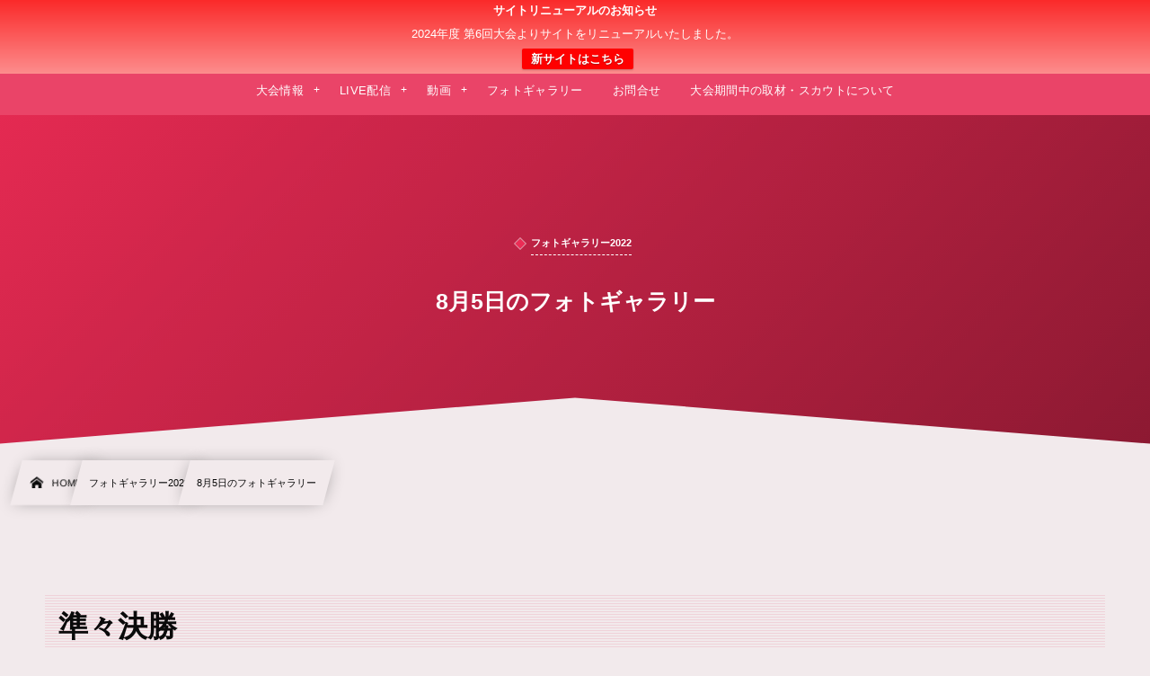

--- FILE ---
content_type: text/html; charset=UTF-8
request_url: https://womens-clubyouth-u18.com/post-30456/
body_size: 17291
content:
<!DOCTYPE html><html lang="ja"><head prefix="og: http://ogp.me/ns# fb: http://ogp.me/ns/fb# article: http://ogp.me/ns/article#"><meta charset="utf-8" /><meta name="viewport" content="width=device-width,initial-scale=1,minimum-scale=1,user-scalable=yes" /><meta name="description" content="準々決勝 スフィーダ世田谷レディースユース vs 三菱重工浦和レッズレディースユース 8/5 準々決勝 スフィーダ世田谷レディースユース 0-1 三菱重工浦和レッズレディースユース &nbsp; ノジマステラ神奈川相模原ドゥーエ vs マイナビ仙台レディースユース 8/5 準々決勝 ノジマステラ神奈川相模原ドゥーエ 3-3（PK5-3) マイナビ仙台レディースユース &nbsp;" /><meta name="keywords" content="" /><meta property="og:title" content="8月5日のフォトギャラリー" /><meta property="og:type" content="article" /><meta property="og:url" content="https://womens-clubyouth-u18.com/post-30456/" /><meta property="og:image" content="https://womens-clubyouth-u18.com/wp-content/uploads/2022/08/IMG_5252.jpg" /><meta property="og:image:width" content="900" /><meta property="og:image:height" content="675" /><meta property="og:description" content="準々決勝 スフィーダ世田谷レディースユース vs 三菱重工浦和レッズレディースユース 8/5 準々決勝 スフィーダ世田谷レディースユース 0-1 三菱重工浦和レッズレディースユース &nbsp; ノジマステラ神奈川相模原ドゥーエ vs マイナビ仙台レディースユース 8/5 準々決勝 ノジマステラ神奈川相模原ドゥーエ 3-3（PK5-3) マイナビ仙台レディースユース &nbsp;" /><meta property="og:site_name" content="日本クラブユース 女子サッカー大会(U-18)" /><link rel="canonical" href="https://womens-clubyouth-u18.com/post-30456/" /><title>8月5日のフォトギャラリー  |  日本クラブユース 女子サッカー大会（U-18）</title>
<meta name='robots' content='max-image-preview:large' />
<link rel="dns-prefetch" href="//connect.facebook.net" /><link rel="dns-prefetch" href="//secure.gravatar.com" /><link rel="dns-prefetch" href="//api.pinterest.com" /><link rel="dns-prefetch" href="//jsoon.digitiminimi.com" /><link rel="dns-prefetch" href="//b.hatena.ne.jp" /><link rel="dns-prefetch" href="//platform.twitter.com" /><meta http-equiv="Last-Modified" content="金, 07 10月 2022 19:35:35 +0900" /><link rel='dns-prefetch' href='//cdn.jsdelivr.net' />
<link rel='dns-prefetch' href='//ajax.googleapis.com' />
<link rel="alternate" type="application/rss+xml" title="日本クラブユース 女子サッカー大会（U-18）公式サイト &raquo; フィード" href="https://womens-clubyouth-u18.com/feed/" />
<link rel="alternate" type="application/rss+xml" title="日本クラブユース 女子サッカー大会（U-18）公式サイト &raquo; コメントフィード" href="https://womens-clubyouth-u18.com/comments/feed/" />
<style id='classic-theme-styles-inline-css' type='text/css'>
/*! This file is auto-generated */
.wp-block-button__link{color:#fff;background-color:#32373c;border-radius:9999px;box-shadow:none;text-decoration:none;padding:calc(.667em + 2px) calc(1.333em + 2px);font-size:1.125em}.wp-block-file__button{background:#32373c;color:#fff;text-decoration:none}
</style>
<style id='global-styles-inline-css' type='text/css'>
:root{--wp--preset--aspect-ratio--square: 1;--wp--preset--aspect-ratio--4-3: 4/3;--wp--preset--aspect-ratio--3-4: 3/4;--wp--preset--aspect-ratio--3-2: 3/2;--wp--preset--aspect-ratio--2-3: 2/3;--wp--preset--aspect-ratio--16-9: 16/9;--wp--preset--aspect-ratio--9-16: 9/16;--wp--preset--color--black: #000000;--wp--preset--color--cyan-bluish-gray: #abb8c3;--wp--preset--color--white: #ffffff;--wp--preset--color--pale-pink: #f78da7;--wp--preset--color--vivid-red: #cf2e2e;--wp--preset--color--luminous-vivid-orange: #ff6900;--wp--preset--color--luminous-vivid-amber: #fcb900;--wp--preset--color--light-green-cyan: #7bdcb5;--wp--preset--color--vivid-green-cyan: #00d084;--wp--preset--color--pale-cyan-blue: #8ed1fc;--wp--preset--color--vivid-cyan-blue: #0693e3;--wp--preset--color--vivid-purple: #9b51e0;--wp--preset--gradient--vivid-cyan-blue-to-vivid-purple: linear-gradient(135deg,rgba(6,147,227,1) 0%,rgb(155,81,224) 100%);--wp--preset--gradient--light-green-cyan-to-vivid-green-cyan: linear-gradient(135deg,rgb(122,220,180) 0%,rgb(0,208,130) 100%);--wp--preset--gradient--luminous-vivid-amber-to-luminous-vivid-orange: linear-gradient(135deg,rgba(252,185,0,1) 0%,rgba(255,105,0,1) 100%);--wp--preset--gradient--luminous-vivid-orange-to-vivid-red: linear-gradient(135deg,rgba(255,105,0,1) 0%,rgb(207,46,46) 100%);--wp--preset--gradient--very-light-gray-to-cyan-bluish-gray: linear-gradient(135deg,rgb(238,238,238) 0%,rgb(169,184,195) 100%);--wp--preset--gradient--cool-to-warm-spectrum: linear-gradient(135deg,rgb(74,234,220) 0%,rgb(151,120,209) 20%,rgb(207,42,186) 40%,rgb(238,44,130) 60%,rgb(251,105,98) 80%,rgb(254,248,76) 100%);--wp--preset--gradient--blush-light-purple: linear-gradient(135deg,rgb(255,206,236) 0%,rgb(152,150,240) 100%);--wp--preset--gradient--blush-bordeaux: linear-gradient(135deg,rgb(254,205,165) 0%,rgb(254,45,45) 50%,rgb(107,0,62) 100%);--wp--preset--gradient--luminous-dusk: linear-gradient(135deg,rgb(255,203,112) 0%,rgb(199,81,192) 50%,rgb(65,88,208) 100%);--wp--preset--gradient--pale-ocean: linear-gradient(135deg,rgb(255,245,203) 0%,rgb(182,227,212) 50%,rgb(51,167,181) 100%);--wp--preset--gradient--electric-grass: linear-gradient(135deg,rgb(202,248,128) 0%,rgb(113,206,126) 100%);--wp--preset--gradient--midnight: linear-gradient(135deg,rgb(2,3,129) 0%,rgb(40,116,252) 100%);--wp--preset--font-size--small: 13px;--wp--preset--font-size--medium: 20px;--wp--preset--font-size--large: 36px;--wp--preset--font-size--x-large: 42px;--wp--preset--spacing--20: 0.44rem;--wp--preset--spacing--30: 0.67rem;--wp--preset--spacing--40: 1rem;--wp--preset--spacing--50: 1.5rem;--wp--preset--spacing--60: 2.25rem;--wp--preset--spacing--70: 3.38rem;--wp--preset--spacing--80: 5.06rem;--wp--preset--shadow--natural: 6px 6px 9px rgba(0, 0, 0, 0.2);--wp--preset--shadow--deep: 12px 12px 50px rgba(0, 0, 0, 0.4);--wp--preset--shadow--sharp: 6px 6px 0px rgba(0, 0, 0, 0.2);--wp--preset--shadow--outlined: 6px 6px 0px -3px rgba(255, 255, 255, 1), 6px 6px rgba(0, 0, 0, 1);--wp--preset--shadow--crisp: 6px 6px 0px rgba(0, 0, 0, 1);}:where(.is-layout-flex){gap: 0.5em;}:where(.is-layout-grid){gap: 0.5em;}body .is-layout-flex{display: flex;}.is-layout-flex{flex-wrap: wrap;align-items: center;}.is-layout-flex > :is(*, div){margin: 0;}body .is-layout-grid{display: grid;}.is-layout-grid > :is(*, div){margin: 0;}:where(.wp-block-columns.is-layout-flex){gap: 2em;}:where(.wp-block-columns.is-layout-grid){gap: 2em;}:where(.wp-block-post-template.is-layout-flex){gap: 1.25em;}:where(.wp-block-post-template.is-layout-grid){gap: 1.25em;}.has-black-color{color: var(--wp--preset--color--black) !important;}.has-cyan-bluish-gray-color{color: var(--wp--preset--color--cyan-bluish-gray) !important;}.has-white-color{color: var(--wp--preset--color--white) !important;}.has-pale-pink-color{color: var(--wp--preset--color--pale-pink) !important;}.has-vivid-red-color{color: var(--wp--preset--color--vivid-red) !important;}.has-luminous-vivid-orange-color{color: var(--wp--preset--color--luminous-vivid-orange) !important;}.has-luminous-vivid-amber-color{color: var(--wp--preset--color--luminous-vivid-amber) !important;}.has-light-green-cyan-color{color: var(--wp--preset--color--light-green-cyan) !important;}.has-vivid-green-cyan-color{color: var(--wp--preset--color--vivid-green-cyan) !important;}.has-pale-cyan-blue-color{color: var(--wp--preset--color--pale-cyan-blue) !important;}.has-vivid-cyan-blue-color{color: var(--wp--preset--color--vivid-cyan-blue) !important;}.has-vivid-purple-color{color: var(--wp--preset--color--vivid-purple) !important;}.has-black-background-color{background-color: var(--wp--preset--color--black) !important;}.has-cyan-bluish-gray-background-color{background-color: var(--wp--preset--color--cyan-bluish-gray) !important;}.has-white-background-color{background-color: var(--wp--preset--color--white) !important;}.has-pale-pink-background-color{background-color: var(--wp--preset--color--pale-pink) !important;}.has-vivid-red-background-color{background-color: var(--wp--preset--color--vivid-red) !important;}.has-luminous-vivid-orange-background-color{background-color: var(--wp--preset--color--luminous-vivid-orange) !important;}.has-luminous-vivid-amber-background-color{background-color: var(--wp--preset--color--luminous-vivid-amber) !important;}.has-light-green-cyan-background-color{background-color: var(--wp--preset--color--light-green-cyan) !important;}.has-vivid-green-cyan-background-color{background-color: var(--wp--preset--color--vivid-green-cyan) !important;}.has-pale-cyan-blue-background-color{background-color: var(--wp--preset--color--pale-cyan-blue) !important;}.has-vivid-cyan-blue-background-color{background-color: var(--wp--preset--color--vivid-cyan-blue) !important;}.has-vivid-purple-background-color{background-color: var(--wp--preset--color--vivid-purple) !important;}.has-black-border-color{border-color: var(--wp--preset--color--black) !important;}.has-cyan-bluish-gray-border-color{border-color: var(--wp--preset--color--cyan-bluish-gray) !important;}.has-white-border-color{border-color: var(--wp--preset--color--white) !important;}.has-pale-pink-border-color{border-color: var(--wp--preset--color--pale-pink) !important;}.has-vivid-red-border-color{border-color: var(--wp--preset--color--vivid-red) !important;}.has-luminous-vivid-orange-border-color{border-color: var(--wp--preset--color--luminous-vivid-orange) !important;}.has-luminous-vivid-amber-border-color{border-color: var(--wp--preset--color--luminous-vivid-amber) !important;}.has-light-green-cyan-border-color{border-color: var(--wp--preset--color--light-green-cyan) !important;}.has-vivid-green-cyan-border-color{border-color: var(--wp--preset--color--vivid-green-cyan) !important;}.has-pale-cyan-blue-border-color{border-color: var(--wp--preset--color--pale-cyan-blue) !important;}.has-vivid-cyan-blue-border-color{border-color: var(--wp--preset--color--vivid-cyan-blue) !important;}.has-vivid-purple-border-color{border-color: var(--wp--preset--color--vivid-purple) !important;}.has-vivid-cyan-blue-to-vivid-purple-gradient-background{background: var(--wp--preset--gradient--vivid-cyan-blue-to-vivid-purple) !important;}.has-light-green-cyan-to-vivid-green-cyan-gradient-background{background: var(--wp--preset--gradient--light-green-cyan-to-vivid-green-cyan) !important;}.has-luminous-vivid-amber-to-luminous-vivid-orange-gradient-background{background: var(--wp--preset--gradient--luminous-vivid-amber-to-luminous-vivid-orange) !important;}.has-luminous-vivid-orange-to-vivid-red-gradient-background{background: var(--wp--preset--gradient--luminous-vivid-orange-to-vivid-red) !important;}.has-very-light-gray-to-cyan-bluish-gray-gradient-background{background: var(--wp--preset--gradient--very-light-gray-to-cyan-bluish-gray) !important;}.has-cool-to-warm-spectrum-gradient-background{background: var(--wp--preset--gradient--cool-to-warm-spectrum) !important;}.has-blush-light-purple-gradient-background{background: var(--wp--preset--gradient--blush-light-purple) !important;}.has-blush-bordeaux-gradient-background{background: var(--wp--preset--gradient--blush-bordeaux) !important;}.has-luminous-dusk-gradient-background{background: var(--wp--preset--gradient--luminous-dusk) !important;}.has-pale-ocean-gradient-background{background: var(--wp--preset--gradient--pale-ocean) !important;}.has-electric-grass-gradient-background{background: var(--wp--preset--gradient--electric-grass) !important;}.has-midnight-gradient-background{background: var(--wp--preset--gradient--midnight) !important;}.has-small-font-size{font-size: var(--wp--preset--font-size--small) !important;}.has-medium-font-size{font-size: var(--wp--preset--font-size--medium) !important;}.has-large-font-size{font-size: var(--wp--preset--font-size--large) !important;}.has-x-large-font-size{font-size: var(--wp--preset--font-size--x-large) !important;}
:where(.wp-block-post-template.is-layout-flex){gap: 1.25em;}:where(.wp-block-post-template.is-layout-grid){gap: 1.25em;}
:where(.wp-block-columns.is-layout-flex){gap: 2em;}:where(.wp-block-columns.is-layout-grid){gap: 2em;}
:root :where(.wp-block-pullquote){font-size: 1.5em;line-height: 1.6;}
</style>
<link rel="preload" as="style" onload="this.onload=null;this.rel='stylesheet'" id='contact-form-7-css' href='https://womens-clubyouth-u18.com/wp-content/plugins/contact-form-7/includes/css/styles.css?ver=5.9.8' type='text/css' media='all' />
<link rel='stylesheet' id='digipress-css' href='https://womens-clubyouth-u18.com/wp-content/themes/dp-infinitii/css/style.css?ver=20240626091715' type='text/css' media='all' />
<link rel="preload" as="style" onload="this.onload=null;this.rel='stylesheet'" id='dp-image-compare-viewer-css' href='https://cdn.jsdelivr.net/npm/image-compare-viewer@1.4.1/dist/image-compare-viewer.min.css?ver=1.4.0.1' type='text/css' media='all' />
<link rel="preload" as="style" onload="this.onload=null;this.rel='stylesheet'" id='dp-shortcodes-css' href='https://womens-clubyouth-u18.com/wp-content/plugins/dp-ex-shortcodes/css/style.css?ver=20230904003105' type='text/css' media='all' />
<link rel="preload" as="style" onload="this.onload=null;this.rel='stylesheet'" id='wpfront-notification-bar-css' href='https://womens-clubyouth-u18.com/wp-content/plugins/wpfront-notification-bar/css/wpfront-notification-bar.min.css?ver=3.4.2.04051' type='text/css' media='all' />
<link rel='stylesheet' id='dp-visual-css' href='https://womens-clubyouth-u18.com/wp-content/uploads/digipress/infinitii/css/visual-custom.css?ver=20240729050016' type='text/css' media='all' />
<link rel="preload" as="style" onload="this.onload=null;this.rel='stylesheet'" id='fancybox-css' href='https://womens-clubyouth-u18.com/wp-content/plugins/easy-fancybox/fancybox/1.5.4/jquery.fancybox.min.css?ver=6.6.4' type='text/css' media='screen' />
<style id='fancybox-inline-css' type='text/css'>
#fancybox-outer{background:#ffffff}#fancybox-content{background:#ffffff;border-color:#ffffff;color:#000000;}#fancybox-title,#fancybox-title-float-main{color:#fff}
</style>
<script src="https://ajax.googleapis.com/ajax/libs/jquery/3.6.0/jquery.min.js" id="jquery-js"></script>
<script src="https://womens-clubyouth-u18.com/wp-content/plugins/wpfront-notification-bar/js/wpfront-notification-bar.min.js?ver=3.4.2.04051" id="wpfront-notification-bar-js"></script>
<link rel="https://api.w.org/" href="https://womens-clubyouth-u18.com/wp-json/" /><link rel="alternate" title="JSON" type="application/json" href="https://womens-clubyouth-u18.com/wp-json/wp/v2/posts/30456" /><link rel="EditURI" type="application/rsd+xml" title="RSD" href="https://womens-clubyouth-u18.com/xmlrpc.php?rsd" />
<link rel='shortlink' href='https://womens-clubyouth-u18.com/?p=30456' />
<link rel="alternate" title="oEmbed (JSON)" type="application/json+oembed" href="https://womens-clubyouth-u18.com/wp-json/oembed/1.0/embed?url=https%3A%2F%2Fwomens-clubyouth-u18.com%2Fpost-30456%2F" />
<link rel="alternate" title="oEmbed (XML)" type="text/xml+oembed" href="https://womens-clubyouth-u18.com/wp-json/oembed/1.0/embed?url=https%3A%2F%2Fwomens-clubyouth-u18.com%2Fpost-30456%2F&#038;format=xml" />
<link rel="icon" href="https://womens-clubyouth-u18.com/wp-content/uploads/2023/06/cropped-soccer-32x32.png" sizes="32x32" />
<link rel="icon" href="https://womens-clubyouth-u18.com/wp-content/uploads/2023/06/cropped-soccer-192x192.png" sizes="192x192" />
<link rel="apple-touch-icon" href="https://womens-clubyouth-u18.com/wp-content/uploads/2023/06/cropped-soccer-180x180.png" />
<meta name="msapplication-TileImage" content="https://womens-clubyouth-u18.com/wp-content/uploads/2023/06/cropped-soccer-270x270.png" />
</head><body class="post-template-default single single-post postid-30456 single-format-standard main-body pc not-home" data-use-wow="false" data-ct-sns-cache="true" data-ct-sns-cache-time="86400000">                <style type="text/css">
                #wpfront-notification-bar, #wpfront-notification-bar-editor            {
            background: #FA2A2A;
            background: -moz-linear-gradient(top, #FA2A2A 0%, #FD8D8D 100%);
            background: -webkit-gradient(linear, left top, left bottom, color-stop(0%,#FA2A2A), color-stop(100%,#FD8D8D));
            background: -webkit-linear-gradient(top, #FA2A2A 0%,#FD8D8D 100%);
            background: -o-linear-gradient(top, #FA2A2A 0%,#FD8D8D 100%);
            background: -ms-linear-gradient(top, #FA2A2A 0%,#FD8D8D 100%);
            background: linear-gradient(to bottom, #FA2A2A 0%, #FD8D8D 100%);
            filter: progid:DXImageTransform.Microsoft.gradient( startColorstr='#FA2A2A', endColorstr='#FD8D8D',GradientType=0 );
            background-repeat: no-repeat;
                            flex-direction: column;
                            }
            #wpfront-notification-bar div.wpfront-message, #wpfront-notification-bar-editor.wpfront-message            {
            color: #ffffff;
                            width: 100%
                            }
            #wpfront-notification-bar a.wpfront-button, #wpfront-notification-bar-editor a.wpfront-button            {
            background: #FF0000;
            background: -moz-linear-gradient(top, #FF0000 0%, #FF0000 100%);
            background: -webkit-gradient(linear, left top, left bottom, color-stop(0%,#FF0000), color-stop(100%,#FF0000));
            background: -webkit-linear-gradient(top, #FF0000 0%,#FF0000 100%);
            background: -o-linear-gradient(top, #FF0000 0%,#FF0000 100%);
            background: -ms-linear-gradient(top, #FF0000 0%,#FF0000 100%);
            background: linear-gradient(to bottom, #FF0000 0%, #FF0000 100%);
            filter: progid:DXImageTransform.Microsoft.gradient( startColorstr='#FF0000', endColorstr='#FF0000',GradientType=0 );

            color: #ffffff;
            }
            #wpfront-notification-bar-open-button            {
            background-color: #00b7ea;
            right: 10px;
                        }
            #wpfront-notification-bar-open-button.top                {
                background-image: url(https://womens-clubyouth-u18.com/wp-content/plugins/wpfront-notification-bar/images/arrow_down.png);
                }

                #wpfront-notification-bar-open-button.bottom                {
                background-image: url(https://womens-clubyouth-u18.com/wp-content/plugins/wpfront-notification-bar/images/arrow_up.png);
                }
                #wpfront-notification-bar-table, .wpfront-notification-bar tbody, .wpfront-notification-bar tr            {
                            width: 100%
                            }
            #wpfront-notification-bar div.wpfront-close            {
            border: 1px solid #555555;
            background-color: #555555;
            color: #000000;
            }
            #wpfront-notification-bar div.wpfront-close:hover            {
            border: 1px solid #aaaaaa;
            background-color: #aaaaaa;
            }
             #wpfront-notification-bar-spacer { display:block; }.wpfront-notification-bar-spacer .wpfront-fixed-position { top: 0px; height: 1px; }                </style>
                            <div id="wpfront-notification-bar-spacer" class="wpfront-notification-bar-spacer  wpfront-fixed-position hidden">
                <div id="wpfront-notification-bar-open-button" aria-label="reopen" role="button" class="wpfront-notification-bar-open-button hidden top wpfront-bottom-shadow"></div>
                <div id="wpfront-notification-bar" class="wpfront-notification-bar wpfront-fixed wpfront-fixed-position top ">
                                         
                            <table id="wpfront-notification-bar-table" border="0" cellspacing="0" cellpadding="0" role="presentation">                        
                                <tr>
                                    <td>
                                     
                                    <div class="wpfront-message wpfront-div">
                                        <span class="b">サイトリニューアルのお知らせ</span><br><br>
2024年度 第6回大会よりサイトをリニューアルいたしました。<br>                                    </div>
                                                       
                                        <div class="wpfront-div">
                                                                                                                                        <a class="wpfront-button" href="https://gc-model.com/01/zenkoku/girls"  target="_blank" rel="noopener">新サイトはこちら</a>
                                                                                                                                    </div>                                   
                                                                                                       
                                    </td>
                                </tr>              
                            </table>
                            
                                    </div>
            </div>
            
            <script>
                function __load_wpfront_notification_bar() {
                    if (typeof wpfront_notification_bar === "function") {
                        wpfront_notification_bar({"position":1,"height":0,"fixed_position":true,"animate_delay":0.5,"close_button":false,"button_action_close_bar":false,"auto_close_after":0,"display_after":1,"is_admin_bar_showing":false,"display_open_button":false,"keep_closed":false,"keep_closed_for":0,"position_offset":0,"display_scroll":false,"display_scroll_offset":100,"keep_closed_cookie":"wpfront-notification-bar-keep-closed","log":false,"id_suffix":"","log_prefix":"[WPFront Notification Bar]","theme_sticky_selector":"","set_max_views":false,"max_views":0,"max_views_for":0,"max_views_cookie":"wpfront-notification-bar-max-views"});
                    } else {
                                    setTimeout(__load_wpfront_notification_bar, 100);
                    }
                }
                __load_wpfront_notification_bar();
            </script>
            <header id="header_bar" class="header_bar pc"><div class="h_group"><h1 class="hd-title txt no-cap"><a href="https://womens-clubyouth-u18.com/" title="日本クラブユース 女子サッカー大会（U-18）公式サイト">日本クラブユース 女子サッカー大会(U-18)</a></h1></div><div class="hd_bar_content"><input type="checkbox" role="button" title="menu" class="mq_toggle_global_menu" id="mq_toggle_global_menu" />
<label for="mq_toggle_global_menu" class="mq_toggle_global_menu_button" aria-hidden="true" title="menu"><span class="open">…</span><span class="close">×</span></label>
<nav id="global_menu_nav" class="global_menu_nav bar_item"><ul id="global_menu_ul" class="global_menu_ul has_chaser_ul no_pjax"><li id="menu-item-31188" class="menu-item menu-item-type-post_type menu-item-object-page menu-item-has-children"><a href="https://womens-clubyouth-u18.com/page-31186/" class="menu-link"><span class="menu-title">大会情報</span></a>
<ul class="sub-menu">
	<li id="menu-item-31189" class="menu-item menu-item-type-post_type menu-item-object-page"><a href="https://womens-clubyouth-u18.com/page-31153/" class="menu-link"><span class="menu-title">大会概要</span></a></li>
	<li id="menu-item-31190" class="menu-item menu-item-type-post_type menu-item-object-page"><a href="https://womens-clubyouth-u18.com/page-31166/" class="menu-link"><span class="menu-title">組合せ/結果</span></a></li>
	<li id="menu-item-31191" class="menu-item menu-item-type-taxonomy menu-item-object-category"><a href="https://womens-clubyouth-u18.com/category/result2023/" class="menu-link"><span class="menu-title">結果速報</span></a></li>
	<li id="menu-item-32202" class="menu-item menu-item-type-post_type menu-item-object-page"><a href="https://womens-clubyouth-u18.com/page-32197/" class="menu-link"><span class="menu-title">得点ランキング</span></a></li>
	<li id="menu-item-31192" class="menu-item menu-item-type-taxonomy menu-item-object-category"><a href="https://womens-clubyouth-u18.com/category/team2023/" class="menu-link"><span class="menu-title">チーム紹介</span></a></li>
	<li id="menu-item-31252" class="menu-item menu-item-type-taxonomy menu-item-object-category"><a href="https://womens-clubyouth-u18.com/category/staff2023/" class="menu-link"><span class="menu-title">スタッフ紹介</span></a></li>
	<li id="menu-item-31194" class="menu-item menu-item-type-post_type menu-item-object-page"><a href="https://womens-clubyouth-u18.com/page-31162/" class="menu-link"><span class="menu-title">出場選手紹介</span></a></li>
	<li id="menu-item-31195" class="menu-item menu-item-type-taxonomy menu-item-object-category"><a href="https://womens-clubyouth-u18.com/category/yosen2023/" class="menu-link"><span class="menu-title">地区予選の結果</span></a></li>
	<li id="menu-item-21248" class="menu-item menu-item-type-post_type menu-item-object-page"><a href="https://womens-clubyouth-u18.com/page-20902/" class="menu-link"><span class="menu-title">過去の大会情報</span></a></li>
</ul>
</li>
<li id="menu-item-31196" class="menu-item menu-item-type-taxonomy menu-item-object-category menu-item-has-children"><a href="https://womens-clubyouth-u18.com/category/live2023/" class="menu-link"><span class="menu-title">LIVE配信</span></a>
<ul class="sub-menu">
	<li id="menu-item-31654" class="menu-item menu-item-type-post_type menu-item-object-post"><a href="https://womens-clubyouth-u18.com/post-31623/" class="menu-link"><span class="menu-title">7月31日（月）</span></a></li>
	<li id="menu-item-31653" class="menu-item menu-item-type-post_type menu-item-object-post"><a href="https://womens-clubyouth-u18.com/post-31646/" class="menu-link"><span class="menu-title">8月1日（火）</span></a></li>
	<li id="menu-item-31652" class="menu-item menu-item-type-post_type menu-item-object-post"><a href="https://womens-clubyouth-u18.com/post-31649/" class="menu-link"><span class="menu-title">8月3日（木）</span></a></li>
	<li id="menu-item-31811" class="menu-item menu-item-type-post_type menu-item-object-post"><a href="https://womens-clubyouth-u18.com/post-31803/" class="menu-link"><span class="menu-title">8月4日（金）</span></a></li>
	<li id="menu-item-31810" class="menu-item menu-item-type-post_type menu-item-object-post"><a href="https://womens-clubyouth-u18.com/post-31805/" class="menu-link"><span class="menu-title">8月6日（日）</span></a></li>
	<li id="menu-item-31809" class="menu-item menu-item-type-post_type menu-item-object-post"><a href="https://womens-clubyouth-u18.com/post-31807/" class="menu-link"><span class="menu-title">8月7日（月）</span></a></li>
</ul>
</li>
<li id="menu-item-15754" class="menu-item menu-item-type-custom menu-item-object-custom menu-item-has-children"><a class="menu-link"><span class="menu-title">動画</span></a>
<ul class="sub-menu">
	<li id="menu-item-31314" class="menu-item menu-item-type-post_type menu-item-object-page"><a href="https://womens-clubyouth-u18.com/page-31312/" class="menu-link"><span class="menu-title">大会主催者動画</span></a></li>
	<li id="menu-item-31197" class="menu-item menu-item-type-post_type menu-item-object-page"><a href="https://womens-clubyouth-u18.com/page-31173/" class="menu-link"><span class="menu-title">応援動画</span></a></li>
	<li id="menu-item-31837" class="menu-item menu-item-type-taxonomy menu-item-object-category"><a href="https://womens-clubyouth-u18.com/category/game2023/" class="menu-link"><span class="menu-title">試合動画</span></a></li>
	<li id="menu-item-31198" class="menu-item menu-item-type-taxonomy menu-item-object-category"><a href="https://womens-clubyouth-u18.com/category/interview2023/" class="menu-link"><span class="menu-title">試合後インタビュー</span></a></li>
	<li id="menu-item-31203" class="menu-item menu-item-type-post_type menu-item-object-post"><a href="https://womens-clubyouth-u18.com/post-31200/" class="menu-link"><span class="menu-title">試合外動画</span></a></li>
	<li id="menu-item-31199" class="menu-item menu-item-type-taxonomy menu-item-object-category"><a href="https://womens-clubyouth-u18.com/category/highlight2023/" class="menu-link"><span class="menu-title">ハイライト動画</span></a></li>
	<li id="menu-item-31206" class="menu-item menu-item-type-post_type menu-item-object-post"><a href="https://womens-clubyouth-u18.com/post-31204/" class="menu-link"><span class="menu-title">閉幕後インタビュー</span></a></li>
</ul>
</li>
<li id="menu-item-31207" class="menu-item menu-item-type-taxonomy menu-item-object-category"><a href="https://womens-clubyouth-u18.com/category/photogallery2023/" class="menu-link"><span class="menu-title">フォトギャラリー</span></a></li>
<li id="menu-item-15787" class="menu-item menu-item-type-post_type menu-item-object-page"><a href="https://womens-clubyouth-u18.com/page-62/" class="menu-link"><span class="menu-title">お問合せ</span></a></li>
<li id="menu-item-31818" class="menu-item menu-item-type-post_type menu-item-object-post"><a href="https://womens-clubyouth-u18.com/post-21320/" class="menu-link"><span class="menu-title">大会期間中の取材・スカウトについて</span></a></li>
</ul></nav>
</div></header>
<div id="dp_main_wrapper" class="main-wrapper" aria-live="polite"><div id="dp-pjax-wrapper" data-barba="wrapper"><div class="dp-pjax-container" data-barba="container" data-barba-namespace="home"><div id="container" class="dp-container pc not-home singular"><section id="ct-hd" class="ct-hd no_bgimg"><div id="ct-whole" class="ct-whole edge_shape_mountain_btm no_bgimg not-home singular singular"><div class="hd-content"><div class="hd-meta meta-cat"><a href="https://womens-clubyouth-u18.com/category/photogallery2022/" rel="tag" class="cat-link cat-color144"><span class="cat-name">フォトギャラリー2022</span></a></div><h2 class="hd-title single-title"><span>8月5日のフォトギャラリー</span></h2></div></div></section><nav id="dp_breadcrumb_nav" class="dp_breadcrumb_nav"><ul><li><a href="https://womens-clubyouth-u18.com/" class="nav_home nav_link"><span class="nav_title"><i class="icon-home"></i>HOME</span></a></li><li><a href="https://womens-clubyouth-u18.com/category/photogallery2022/" class="nav_link"><span class="nav_title">フォトギャラリー2022</span></a></li><li><a href="https://womens-clubyouth-u18.com/post-30456/" class="nav_link"><span class="nav_title">8月5日のフォトギャラリー</span></a></li></ul></nav><div class="content-wrap incontainer clearfix one-col not-home singular">
<main id="content" class="content one-col"><article id="post-30456" class="single-article post-30456 post type-post status-publish format-standard has-post-thumbnail category-photogallery2022"><div class="entry entry-content"><h2>準々決勝</h2>
<h3>スフィーダ世田谷レディースユース vs 三菱重工浦和レッズレディースユース</h3>
<p><a href="https://womens-clubyouth-u18.com/post-29717/">8/5 準々決勝 スフィーダ世田谷レディースユース 0-1 三菱重工浦和レッズレディースユース</a></p>
<div id='gallery-1' class='gallery galleryid-30456 gallery-columns-3 gallery-size-full'><figure class='gallery-item'>
			<div class='gallery-icon landscape'>
				<a href='https://womens-clubyouth-u18.com/wp-content/uploads/2022/08/IMG_5252.jpg'><img fetchpriority="high" decoding="async" width="900" height="675" src="https://womens-clubyouth-u18.com/wp-content/uploads/2022/08/IMG_5252.jpg" class="attachment-full size-full" alt="" srcset="https://womens-clubyouth-u18.com/wp-content/uploads/2022/08/IMG_5252.jpg 900w, https://womens-clubyouth-u18.com/wp-content/uploads/2022/08/IMG_5252-300x225.jpg 300w, https://womens-clubyouth-u18.com/wp-content/uploads/2022/08/IMG_5252-768x576.jpg 768w, https://womens-clubyouth-u18.com/wp-content/uploads/2022/08/IMG_5252-627x470.jpg 627w" sizes="(max-width: 900px) 100vw, 900px" /></a>
			</div></figure><figure class='gallery-item'>
			<div class='gallery-icon landscape'>
				<a href='https://womens-clubyouth-u18.com/wp-content/uploads/2022/08/IMG_5271.jpg'><img decoding="async" width="900" height="675" src="https://womens-clubyouth-u18.com/wp-content/uploads/2022/08/IMG_5271.jpg" class="attachment-full size-full" alt="" srcset="https://womens-clubyouth-u18.com/wp-content/uploads/2022/08/IMG_5271.jpg 900w, https://womens-clubyouth-u18.com/wp-content/uploads/2022/08/IMG_5271-300x225.jpg 300w, https://womens-clubyouth-u18.com/wp-content/uploads/2022/08/IMG_5271-768x576.jpg 768w, https://womens-clubyouth-u18.com/wp-content/uploads/2022/08/IMG_5271-627x470.jpg 627w" sizes="(max-width: 900px) 100vw, 900px" /></a>
			</div></figure><figure class='gallery-item'>
			<div class='gallery-icon landscape'>
				<a href='https://womens-clubyouth-u18.com/wp-content/uploads/2022/08/IMG_5280.jpg'><img decoding="async" width="900" height="675" src="https://womens-clubyouth-u18.com/wp-content/uploads/2022/08/IMG_5280.jpg" class="attachment-full size-full" alt="" srcset="https://womens-clubyouth-u18.com/wp-content/uploads/2022/08/IMG_5280.jpg 900w, https://womens-clubyouth-u18.com/wp-content/uploads/2022/08/IMG_5280-300x225.jpg 300w, https://womens-clubyouth-u18.com/wp-content/uploads/2022/08/IMG_5280-768x576.jpg 768w, https://womens-clubyouth-u18.com/wp-content/uploads/2022/08/IMG_5280-627x470.jpg 627w" sizes="(max-width: 900px) 100vw, 900px" /></a>
			</div></figure><figure class='gallery-item'>
			<div class='gallery-icon landscape'>
				<a href='https://womens-clubyouth-u18.com/wp-content/uploads/2022/08/IMG_4599.jpg'><img loading="lazy" decoding="async" width="900" height="675" src="https://womens-clubyouth-u18.com/wp-content/uploads/2022/08/IMG_4599.jpg" class="attachment-full size-full" alt="" srcset="https://womens-clubyouth-u18.com/wp-content/uploads/2022/08/IMG_4599.jpg 900w, https://womens-clubyouth-u18.com/wp-content/uploads/2022/08/IMG_4599-300x225.jpg 300w, https://womens-clubyouth-u18.com/wp-content/uploads/2022/08/IMG_4599-768x576.jpg 768w, https://womens-clubyouth-u18.com/wp-content/uploads/2022/08/IMG_4599-627x470.jpg 627w" sizes="(max-width: 900px) 100vw, 900px" /></a>
			</div></figure><figure class='gallery-item'>
			<div class='gallery-icon landscape'>
				<a href='https://womens-clubyouth-u18.com/wp-content/uploads/2022/08/IMG_4611.jpg'><img loading="lazy" decoding="async" width="900" height="675" src="https://womens-clubyouth-u18.com/wp-content/uploads/2022/08/IMG_4611.jpg" class="attachment-full size-full" alt="" srcset="https://womens-clubyouth-u18.com/wp-content/uploads/2022/08/IMG_4611.jpg 900w, https://womens-clubyouth-u18.com/wp-content/uploads/2022/08/IMG_4611-300x225.jpg 300w, https://womens-clubyouth-u18.com/wp-content/uploads/2022/08/IMG_4611-768x576.jpg 768w, https://womens-clubyouth-u18.com/wp-content/uploads/2022/08/IMG_4611-627x470.jpg 627w" sizes="(max-width: 900px) 100vw, 900px" /></a>
			</div></figure><figure class='gallery-item'>
			<div class='gallery-icon landscape'>
				<a href='https://womens-clubyouth-u18.com/wp-content/uploads/2022/08/IMG_4628.jpg'><img loading="lazy" decoding="async" width="900" height="675" src="https://womens-clubyouth-u18.com/wp-content/uploads/2022/08/IMG_4628.jpg" class="attachment-full size-full" alt="" srcset="https://womens-clubyouth-u18.com/wp-content/uploads/2022/08/IMG_4628.jpg 900w, https://womens-clubyouth-u18.com/wp-content/uploads/2022/08/IMG_4628-300x225.jpg 300w, https://womens-clubyouth-u18.com/wp-content/uploads/2022/08/IMG_4628-768x576.jpg 768w, https://womens-clubyouth-u18.com/wp-content/uploads/2022/08/IMG_4628-627x470.jpg 627w" sizes="(max-width: 900px) 100vw, 900px" /></a>
			</div></figure><figure class='gallery-item'>
			<div class='gallery-icon landscape'>
				<a href='https://womens-clubyouth-u18.com/wp-content/uploads/2022/08/IMG_4686.jpg'><img loading="lazy" decoding="async" width="900" height="675" src="https://womens-clubyouth-u18.com/wp-content/uploads/2022/08/IMG_4686.jpg" class="attachment-full size-full" alt="" srcset="https://womens-clubyouth-u18.com/wp-content/uploads/2022/08/IMG_4686.jpg 900w, https://womens-clubyouth-u18.com/wp-content/uploads/2022/08/IMG_4686-300x225.jpg 300w, https://womens-clubyouth-u18.com/wp-content/uploads/2022/08/IMG_4686-768x576.jpg 768w, https://womens-clubyouth-u18.com/wp-content/uploads/2022/08/IMG_4686-627x470.jpg 627w" sizes="(max-width: 900px) 100vw, 900px" /></a>
			</div></figure><figure class='gallery-item'>
			<div class='gallery-icon landscape'>
				<a href='https://womens-clubyouth-u18.com/wp-content/uploads/2022/08/IMG_4704.jpg'><img loading="lazy" decoding="async" width="900" height="675" src="https://womens-clubyouth-u18.com/wp-content/uploads/2022/08/IMG_4704.jpg" class="attachment-full size-full" alt="" srcset="https://womens-clubyouth-u18.com/wp-content/uploads/2022/08/IMG_4704.jpg 900w, https://womens-clubyouth-u18.com/wp-content/uploads/2022/08/IMG_4704-300x225.jpg 300w, https://womens-clubyouth-u18.com/wp-content/uploads/2022/08/IMG_4704-768x576.jpg 768w, https://womens-clubyouth-u18.com/wp-content/uploads/2022/08/IMG_4704-627x470.jpg 627w" sizes="(max-width: 900px) 100vw, 900px" /></a>
			</div></figure><figure class='gallery-item'>
			<div class='gallery-icon landscape'>
				<a href='https://womens-clubyouth-u18.com/wp-content/uploads/2022/08/IMG_4707.jpg'><img loading="lazy" decoding="async" width="900" height="675" src="https://womens-clubyouth-u18.com/wp-content/uploads/2022/08/IMG_4707.jpg" class="attachment-full size-full" alt="" srcset="https://womens-clubyouth-u18.com/wp-content/uploads/2022/08/IMG_4707.jpg 900w, https://womens-clubyouth-u18.com/wp-content/uploads/2022/08/IMG_4707-300x225.jpg 300w, https://womens-clubyouth-u18.com/wp-content/uploads/2022/08/IMG_4707-768x576.jpg 768w, https://womens-clubyouth-u18.com/wp-content/uploads/2022/08/IMG_4707-627x470.jpg 627w" sizes="(max-width: 900px) 100vw, 900px" /></a>
			</div></figure><figure class='gallery-item'>
			<div class='gallery-icon landscape'>
				<a href='https://womens-clubyouth-u18.com/wp-content/uploads/2022/08/IMG_4728.jpg'><img loading="lazy" decoding="async" width="900" height="675" src="https://womens-clubyouth-u18.com/wp-content/uploads/2022/08/IMG_4728.jpg" class="attachment-full size-full" alt="" srcset="https://womens-clubyouth-u18.com/wp-content/uploads/2022/08/IMG_4728.jpg 900w, https://womens-clubyouth-u18.com/wp-content/uploads/2022/08/IMG_4728-300x225.jpg 300w, https://womens-clubyouth-u18.com/wp-content/uploads/2022/08/IMG_4728-768x576.jpg 768w, https://womens-clubyouth-u18.com/wp-content/uploads/2022/08/IMG_4728-627x470.jpg 627w" sizes="(max-width: 900px) 100vw, 900px" /></a>
			</div></figure><figure class='gallery-item'>
			<div class='gallery-icon landscape'>
				<a href='https://womens-clubyouth-u18.com/wp-content/uploads/2022/08/IMG_4753.jpg'><img loading="lazy" decoding="async" width="900" height="675" src="https://womens-clubyouth-u18.com/wp-content/uploads/2022/08/IMG_4753.jpg" class="attachment-full size-full" alt="" srcset="https://womens-clubyouth-u18.com/wp-content/uploads/2022/08/IMG_4753.jpg 900w, https://womens-clubyouth-u18.com/wp-content/uploads/2022/08/IMG_4753-300x225.jpg 300w, https://womens-clubyouth-u18.com/wp-content/uploads/2022/08/IMG_4753-768x576.jpg 768w, https://womens-clubyouth-u18.com/wp-content/uploads/2022/08/IMG_4753-627x470.jpg 627w" sizes="(max-width: 900px) 100vw, 900px" /></a>
			</div></figure><figure class='gallery-item'>
			<div class='gallery-icon landscape'>
				<a href='https://womens-clubyouth-u18.com/wp-content/uploads/2022/08/IMG_4773.jpg'><img loading="lazy" decoding="async" width="900" height="675" src="https://womens-clubyouth-u18.com/wp-content/uploads/2022/08/IMG_4773.jpg" class="attachment-full size-full" alt="" srcset="https://womens-clubyouth-u18.com/wp-content/uploads/2022/08/IMG_4773.jpg 900w, https://womens-clubyouth-u18.com/wp-content/uploads/2022/08/IMG_4773-300x225.jpg 300w, https://womens-clubyouth-u18.com/wp-content/uploads/2022/08/IMG_4773-768x576.jpg 768w, https://womens-clubyouth-u18.com/wp-content/uploads/2022/08/IMG_4773-627x470.jpg 627w" sizes="(max-width: 900px) 100vw, 900px" /></a>
			</div></figure><figure class='gallery-item'>
			<div class='gallery-icon landscape'>
				<a href='https://womens-clubyouth-u18.com/wp-content/uploads/2022/08/IMG_4776.jpg'><img loading="lazy" decoding="async" width="900" height="675" src="https://womens-clubyouth-u18.com/wp-content/uploads/2022/08/IMG_4776.jpg" class="attachment-full size-full" alt="" srcset="https://womens-clubyouth-u18.com/wp-content/uploads/2022/08/IMG_4776.jpg 900w, https://womens-clubyouth-u18.com/wp-content/uploads/2022/08/IMG_4776-300x225.jpg 300w, https://womens-clubyouth-u18.com/wp-content/uploads/2022/08/IMG_4776-768x576.jpg 768w, https://womens-clubyouth-u18.com/wp-content/uploads/2022/08/IMG_4776-627x470.jpg 627w" sizes="(max-width: 900px) 100vw, 900px" /></a>
			</div></figure><figure class='gallery-item'>
			<div class='gallery-icon landscape'>
				<a href='https://womens-clubyouth-u18.com/wp-content/uploads/2022/08/IMG_4782.jpg'><img loading="lazy" decoding="async" width="900" height="675" src="https://womens-clubyouth-u18.com/wp-content/uploads/2022/08/IMG_4782.jpg" class="attachment-full size-full" alt="" srcset="https://womens-clubyouth-u18.com/wp-content/uploads/2022/08/IMG_4782.jpg 900w, https://womens-clubyouth-u18.com/wp-content/uploads/2022/08/IMG_4782-300x225.jpg 300w, https://womens-clubyouth-u18.com/wp-content/uploads/2022/08/IMG_4782-768x576.jpg 768w, https://womens-clubyouth-u18.com/wp-content/uploads/2022/08/IMG_4782-627x470.jpg 627w" sizes="(max-width: 900px) 100vw, 900px" /></a>
			</div></figure><figure class='gallery-item'>
			<div class='gallery-icon landscape'>
				<a href='https://womens-clubyouth-u18.com/wp-content/uploads/2022/08/IMG_4816.jpg'><img loading="lazy" decoding="async" width="900" height="675" src="https://womens-clubyouth-u18.com/wp-content/uploads/2022/08/IMG_4816.jpg" class="attachment-full size-full" alt="" srcset="https://womens-clubyouth-u18.com/wp-content/uploads/2022/08/IMG_4816.jpg 900w, https://womens-clubyouth-u18.com/wp-content/uploads/2022/08/IMG_4816-300x225.jpg 300w, https://womens-clubyouth-u18.com/wp-content/uploads/2022/08/IMG_4816-768x576.jpg 768w, https://womens-clubyouth-u18.com/wp-content/uploads/2022/08/IMG_4816-627x470.jpg 627w" sizes="(max-width: 900px) 100vw, 900px" /></a>
			</div></figure><figure class='gallery-item'>
			<div class='gallery-icon landscape'>
				<a href='https://womens-clubyouth-u18.com/wp-content/uploads/2022/08/IMG_4822.jpg'><img loading="lazy" decoding="async" width="900" height="675" src="https://womens-clubyouth-u18.com/wp-content/uploads/2022/08/IMG_4822.jpg" class="attachment-full size-full" alt="" srcset="https://womens-clubyouth-u18.com/wp-content/uploads/2022/08/IMG_4822.jpg 900w, https://womens-clubyouth-u18.com/wp-content/uploads/2022/08/IMG_4822-300x225.jpg 300w, https://womens-clubyouth-u18.com/wp-content/uploads/2022/08/IMG_4822-768x576.jpg 768w, https://womens-clubyouth-u18.com/wp-content/uploads/2022/08/IMG_4822-627x470.jpg 627w" sizes="(max-width: 900px) 100vw, 900px" /></a>
			</div></figure><figure class='gallery-item'>
			<div class='gallery-icon landscape'>
				<a href='https://womens-clubyouth-u18.com/wp-content/uploads/2022/08/IMG_4828.jpg'><img loading="lazy" decoding="async" width="900" height="675" src="https://womens-clubyouth-u18.com/wp-content/uploads/2022/08/IMG_4828.jpg" class="attachment-full size-full" alt="" srcset="https://womens-clubyouth-u18.com/wp-content/uploads/2022/08/IMG_4828.jpg 900w, https://womens-clubyouth-u18.com/wp-content/uploads/2022/08/IMG_4828-300x225.jpg 300w, https://womens-clubyouth-u18.com/wp-content/uploads/2022/08/IMG_4828-768x576.jpg 768w, https://womens-clubyouth-u18.com/wp-content/uploads/2022/08/IMG_4828-627x470.jpg 627w" sizes="(max-width: 900px) 100vw, 900px" /></a>
			</div></figure><figure class='gallery-item'>
			<div class='gallery-icon landscape'>
				<a href='https://womens-clubyouth-u18.com/wp-content/uploads/2022/08/IMG_4841.jpg'><img loading="lazy" decoding="async" width="900" height="675" src="https://womens-clubyouth-u18.com/wp-content/uploads/2022/08/IMG_4841.jpg" class="attachment-full size-full" alt="" srcset="https://womens-clubyouth-u18.com/wp-content/uploads/2022/08/IMG_4841.jpg 900w, https://womens-clubyouth-u18.com/wp-content/uploads/2022/08/IMG_4841-300x225.jpg 300w, https://womens-clubyouth-u18.com/wp-content/uploads/2022/08/IMG_4841-768x576.jpg 768w, https://womens-clubyouth-u18.com/wp-content/uploads/2022/08/IMG_4841-627x470.jpg 627w" sizes="(max-width: 900px) 100vw, 900px" /></a>
			</div></figure><figure class='gallery-item'>
			<div class='gallery-icon landscape'>
				<a href='https://womens-clubyouth-u18.com/wp-content/uploads/2022/08/IMG_5000.jpg'><img loading="lazy" decoding="async" width="900" height="675" src="https://womens-clubyouth-u18.com/wp-content/uploads/2022/08/IMG_5000.jpg" class="attachment-full size-full" alt="" srcset="https://womens-clubyouth-u18.com/wp-content/uploads/2022/08/IMG_5000.jpg 900w, https://womens-clubyouth-u18.com/wp-content/uploads/2022/08/IMG_5000-300x225.jpg 300w, https://womens-clubyouth-u18.com/wp-content/uploads/2022/08/IMG_5000-768x576.jpg 768w, https://womens-clubyouth-u18.com/wp-content/uploads/2022/08/IMG_5000-627x470.jpg 627w" sizes="(max-width: 900px) 100vw, 900px" /></a>
			</div></figure><figure class='gallery-item'>
			<div class='gallery-icon landscape'>
				<a href='https://womens-clubyouth-u18.com/wp-content/uploads/2022/08/IMG_5009-2.jpg'><img loading="lazy" decoding="async" width="900" height="675" src="https://womens-clubyouth-u18.com/wp-content/uploads/2022/08/IMG_5009-2.jpg" class="attachment-full size-full" alt="" srcset="https://womens-clubyouth-u18.com/wp-content/uploads/2022/08/IMG_5009-2.jpg 900w, https://womens-clubyouth-u18.com/wp-content/uploads/2022/08/IMG_5009-2-300x225.jpg 300w, https://womens-clubyouth-u18.com/wp-content/uploads/2022/08/IMG_5009-2-768x576.jpg 768w, https://womens-clubyouth-u18.com/wp-content/uploads/2022/08/IMG_5009-2-627x470.jpg 627w" sizes="(max-width: 900px) 100vw, 900px" /></a>
			</div></figure><figure class='gallery-item'>
			<div class='gallery-icon landscape'>
				<a href='https://womens-clubyouth-u18.com/wp-content/uploads/2022/08/IMG_5033.jpg'><img loading="lazy" decoding="async" width="900" height="675" src="https://womens-clubyouth-u18.com/wp-content/uploads/2022/08/IMG_5033.jpg" class="attachment-full size-full" alt="" srcset="https://womens-clubyouth-u18.com/wp-content/uploads/2022/08/IMG_5033.jpg 900w, https://womens-clubyouth-u18.com/wp-content/uploads/2022/08/IMG_5033-300x225.jpg 300w, https://womens-clubyouth-u18.com/wp-content/uploads/2022/08/IMG_5033-768x576.jpg 768w, https://womens-clubyouth-u18.com/wp-content/uploads/2022/08/IMG_5033-627x470.jpg 627w" sizes="(max-width: 900px) 100vw, 900px" /></a>
			</div></figure><figure class='gallery-item'>
			<div class='gallery-icon landscape'>
				<a href='https://womens-clubyouth-u18.com/wp-content/uploads/2022/08/IMG_5058.jpg'><img loading="lazy" decoding="async" width="900" height="675" src="https://womens-clubyouth-u18.com/wp-content/uploads/2022/08/IMG_5058.jpg" class="attachment-full size-full" alt="" srcset="https://womens-clubyouth-u18.com/wp-content/uploads/2022/08/IMG_5058.jpg 900w, https://womens-clubyouth-u18.com/wp-content/uploads/2022/08/IMG_5058-300x225.jpg 300w, https://womens-clubyouth-u18.com/wp-content/uploads/2022/08/IMG_5058-768x576.jpg 768w, https://womens-clubyouth-u18.com/wp-content/uploads/2022/08/IMG_5058-627x470.jpg 627w" sizes="(max-width: 900px) 100vw, 900px" /></a>
			</div></figure><figure class='gallery-item'>
			<div class='gallery-icon landscape'>
				<a href='https://womens-clubyouth-u18.com/wp-content/uploads/2022/08/IMG_5090.jpg'><img loading="lazy" decoding="async" width="900" height="675" src="https://womens-clubyouth-u18.com/wp-content/uploads/2022/08/IMG_5090.jpg" class="attachment-full size-full" alt="" srcset="https://womens-clubyouth-u18.com/wp-content/uploads/2022/08/IMG_5090.jpg 900w, https://womens-clubyouth-u18.com/wp-content/uploads/2022/08/IMG_5090-300x225.jpg 300w, https://womens-clubyouth-u18.com/wp-content/uploads/2022/08/IMG_5090-768x576.jpg 768w, https://womens-clubyouth-u18.com/wp-content/uploads/2022/08/IMG_5090-627x470.jpg 627w" sizes="(max-width: 900px) 100vw, 900px" /></a>
			</div></figure><figure class='gallery-item'>
			<div class='gallery-icon landscape'>
				<a href='https://womens-clubyouth-u18.com/wp-content/uploads/2022/08/IMG_5107.jpg'><img loading="lazy" decoding="async" width="900" height="675" src="https://womens-clubyouth-u18.com/wp-content/uploads/2022/08/IMG_5107.jpg" class="attachment-full size-full" alt="" srcset="https://womens-clubyouth-u18.com/wp-content/uploads/2022/08/IMG_5107.jpg 900w, https://womens-clubyouth-u18.com/wp-content/uploads/2022/08/IMG_5107-300x225.jpg 300w, https://womens-clubyouth-u18.com/wp-content/uploads/2022/08/IMG_5107-768x576.jpg 768w, https://womens-clubyouth-u18.com/wp-content/uploads/2022/08/IMG_5107-627x470.jpg 627w" sizes="(max-width: 900px) 100vw, 900px" /></a>
			</div></figure><figure class='gallery-item'>
			<div class='gallery-icon landscape'>
				<a href='https://womens-clubyouth-u18.com/wp-content/uploads/2022/08/IMG_5108.jpg'><img loading="lazy" decoding="async" width="900" height="675" src="https://womens-clubyouth-u18.com/wp-content/uploads/2022/08/IMG_5108.jpg" class="attachment-full size-full" alt="" srcset="https://womens-clubyouth-u18.com/wp-content/uploads/2022/08/IMG_5108.jpg 900w, https://womens-clubyouth-u18.com/wp-content/uploads/2022/08/IMG_5108-300x225.jpg 300w, https://womens-clubyouth-u18.com/wp-content/uploads/2022/08/IMG_5108-768x576.jpg 768w, https://womens-clubyouth-u18.com/wp-content/uploads/2022/08/IMG_5108-627x470.jpg 627w" sizes="(max-width: 900px) 100vw, 900px" /></a>
			</div></figure><figure class='gallery-item'>
			<div class='gallery-icon landscape'>
				<a href='https://womens-clubyouth-u18.com/wp-content/uploads/2022/08/IMG_5110.jpg'><img loading="lazy" decoding="async" width="900" height="675" src="https://womens-clubyouth-u18.com/wp-content/uploads/2022/08/IMG_5110.jpg" class="attachment-full size-full" alt="" srcset="https://womens-clubyouth-u18.com/wp-content/uploads/2022/08/IMG_5110.jpg 900w, https://womens-clubyouth-u18.com/wp-content/uploads/2022/08/IMG_5110-300x225.jpg 300w, https://womens-clubyouth-u18.com/wp-content/uploads/2022/08/IMG_5110-768x576.jpg 768w, https://womens-clubyouth-u18.com/wp-content/uploads/2022/08/IMG_5110-627x470.jpg 627w" sizes="(max-width: 900px) 100vw, 900px" /></a>
			</div></figure><figure class='gallery-item'>
			<div class='gallery-icon landscape'>
				<a href='https://womens-clubyouth-u18.com/wp-content/uploads/2022/08/IMG_5128.jpg'><img loading="lazy" decoding="async" width="900" height="675" src="https://womens-clubyouth-u18.com/wp-content/uploads/2022/08/IMG_5128.jpg" class="attachment-full size-full" alt="" srcset="https://womens-clubyouth-u18.com/wp-content/uploads/2022/08/IMG_5128.jpg 900w, https://womens-clubyouth-u18.com/wp-content/uploads/2022/08/IMG_5128-300x225.jpg 300w, https://womens-clubyouth-u18.com/wp-content/uploads/2022/08/IMG_5128-768x576.jpg 768w, https://womens-clubyouth-u18.com/wp-content/uploads/2022/08/IMG_5128-627x470.jpg 627w" sizes="(max-width: 900px) 100vw, 900px" /></a>
			</div></figure><figure class='gallery-item'>
			<div class='gallery-icon landscape'>
				<a href='https://womens-clubyouth-u18.com/wp-content/uploads/2022/08/IMG_5133.jpg'><img loading="lazy" decoding="async" width="900" height="675" src="https://womens-clubyouth-u18.com/wp-content/uploads/2022/08/IMG_5133.jpg" class="attachment-full size-full" alt="" srcset="https://womens-clubyouth-u18.com/wp-content/uploads/2022/08/IMG_5133.jpg 900w, https://womens-clubyouth-u18.com/wp-content/uploads/2022/08/IMG_5133-300x225.jpg 300w, https://womens-clubyouth-u18.com/wp-content/uploads/2022/08/IMG_5133-768x576.jpg 768w, https://womens-clubyouth-u18.com/wp-content/uploads/2022/08/IMG_5133-627x470.jpg 627w" sizes="(max-width: 900px) 100vw, 900px" /></a>
			</div></figure><figure class='gallery-item'>
			<div class='gallery-icon landscape'>
				<a href='https://womens-clubyouth-u18.com/wp-content/uploads/2022/08/IMG_5142.jpg'><img loading="lazy" decoding="async" width="900" height="675" src="https://womens-clubyouth-u18.com/wp-content/uploads/2022/08/IMG_5142.jpg" class="attachment-full size-full" alt="" srcset="https://womens-clubyouth-u18.com/wp-content/uploads/2022/08/IMG_5142.jpg 900w, https://womens-clubyouth-u18.com/wp-content/uploads/2022/08/IMG_5142-300x225.jpg 300w, https://womens-clubyouth-u18.com/wp-content/uploads/2022/08/IMG_5142-768x576.jpg 768w, https://womens-clubyouth-u18.com/wp-content/uploads/2022/08/IMG_5142-627x470.jpg 627w" sizes="(max-width: 900px) 100vw, 900px" /></a>
			</div></figure><figure class='gallery-item'>
			<div class='gallery-icon landscape'>
				<a href='https://womens-clubyouth-u18.com/wp-content/uploads/2022/08/IMG_5153.jpg'><img loading="lazy" decoding="async" width="900" height="675" src="https://womens-clubyouth-u18.com/wp-content/uploads/2022/08/IMG_5153.jpg" class="attachment-full size-full" alt="" srcset="https://womens-clubyouth-u18.com/wp-content/uploads/2022/08/IMG_5153.jpg 900w, https://womens-clubyouth-u18.com/wp-content/uploads/2022/08/IMG_5153-300x225.jpg 300w, https://womens-clubyouth-u18.com/wp-content/uploads/2022/08/IMG_5153-768x576.jpg 768w, https://womens-clubyouth-u18.com/wp-content/uploads/2022/08/IMG_5153-627x470.jpg 627w" sizes="(max-width: 900px) 100vw, 900px" /></a>
			</div></figure><figure class='gallery-item'>
			<div class='gallery-icon landscape'>
				<a href='https://womens-clubyouth-u18.com/wp-content/uploads/2022/08/IMG_5158.jpg'><img loading="lazy" decoding="async" width="900" height="675" src="https://womens-clubyouth-u18.com/wp-content/uploads/2022/08/IMG_5158.jpg" class="attachment-full size-full" alt="" srcset="https://womens-clubyouth-u18.com/wp-content/uploads/2022/08/IMG_5158.jpg 900w, https://womens-clubyouth-u18.com/wp-content/uploads/2022/08/IMG_5158-300x225.jpg 300w, https://womens-clubyouth-u18.com/wp-content/uploads/2022/08/IMG_5158-768x576.jpg 768w, https://womens-clubyouth-u18.com/wp-content/uploads/2022/08/IMG_5158-627x470.jpg 627w" sizes="(max-width: 900px) 100vw, 900px" /></a>
			</div></figure><figure class='gallery-item'>
			<div class='gallery-icon landscape'>
				<a href='https://womens-clubyouth-u18.com/wp-content/uploads/2022/08/IMG_5170.jpg'><img loading="lazy" decoding="async" width="900" height="675" src="https://womens-clubyouth-u18.com/wp-content/uploads/2022/08/IMG_5170.jpg" class="attachment-full size-full" alt="" srcset="https://womens-clubyouth-u18.com/wp-content/uploads/2022/08/IMG_5170.jpg 900w, https://womens-clubyouth-u18.com/wp-content/uploads/2022/08/IMG_5170-300x225.jpg 300w, https://womens-clubyouth-u18.com/wp-content/uploads/2022/08/IMG_5170-768x576.jpg 768w, https://womens-clubyouth-u18.com/wp-content/uploads/2022/08/IMG_5170-627x470.jpg 627w" sizes="(max-width: 900px) 100vw, 900px" /></a>
			</div></figure><figure class='gallery-item'>
			<div class='gallery-icon landscape'>
				<a href='https://womens-clubyouth-u18.com/wp-content/uploads/2022/08/IMG_5177.jpg'><img loading="lazy" decoding="async" width="900" height="675" src="https://womens-clubyouth-u18.com/wp-content/uploads/2022/08/IMG_5177.jpg" class="attachment-full size-full" alt="" srcset="https://womens-clubyouth-u18.com/wp-content/uploads/2022/08/IMG_5177.jpg 900w, https://womens-clubyouth-u18.com/wp-content/uploads/2022/08/IMG_5177-300x225.jpg 300w, https://womens-clubyouth-u18.com/wp-content/uploads/2022/08/IMG_5177-768x576.jpg 768w, https://womens-clubyouth-u18.com/wp-content/uploads/2022/08/IMG_5177-627x470.jpg 627w" sizes="(max-width: 900px) 100vw, 900px" /></a>
			</div></figure><figure class='gallery-item'>
			<div class='gallery-icon landscape'>
				<a href='https://womens-clubyouth-u18.com/wp-content/uploads/2022/08/IMG_5201.jpg'><img loading="lazy" decoding="async" width="900" height="675" src="https://womens-clubyouth-u18.com/wp-content/uploads/2022/08/IMG_5201.jpg" class="attachment-full size-full" alt="" srcset="https://womens-clubyouth-u18.com/wp-content/uploads/2022/08/IMG_5201.jpg 900w, https://womens-clubyouth-u18.com/wp-content/uploads/2022/08/IMG_5201-300x225.jpg 300w, https://womens-clubyouth-u18.com/wp-content/uploads/2022/08/IMG_5201-768x576.jpg 768w, https://womens-clubyouth-u18.com/wp-content/uploads/2022/08/IMG_5201-627x470.jpg 627w" sizes="(max-width: 900px) 100vw, 900px" /></a>
			</div></figure><figure class='gallery-item'>
			<div class='gallery-icon landscape'>
				<a href='https://womens-clubyouth-u18.com/wp-content/uploads/2022/08/IMG_5244.jpg'><img loading="lazy" decoding="async" width="900" height="675" src="https://womens-clubyouth-u18.com/wp-content/uploads/2022/08/IMG_5244.jpg" class="attachment-full size-full" alt="" srcset="https://womens-clubyouth-u18.com/wp-content/uploads/2022/08/IMG_5244.jpg 900w, https://womens-clubyouth-u18.com/wp-content/uploads/2022/08/IMG_5244-300x225.jpg 300w, https://womens-clubyouth-u18.com/wp-content/uploads/2022/08/IMG_5244-768x576.jpg 768w, https://womens-clubyouth-u18.com/wp-content/uploads/2022/08/IMG_5244-627x470.jpg 627w" sizes="(max-width: 900px) 100vw, 900px" /></a>
			</div></figure><figure class='gallery-item'>
			<div class='gallery-icon landscape'>
				<a href='https://womens-clubyouth-u18.com/wp-content/uploads/2022/08/IMG_3787.jpg'><img loading="lazy" decoding="async" width="900" height="600" src="https://womens-clubyouth-u18.com/wp-content/uploads/2022/08/IMG_3787.jpg" class="attachment-full size-full" alt="" srcset="https://womens-clubyouth-u18.com/wp-content/uploads/2022/08/IMG_3787.jpg 900w, https://womens-clubyouth-u18.com/wp-content/uploads/2022/08/IMG_3787-300x200.jpg 300w, https://womens-clubyouth-u18.com/wp-content/uploads/2022/08/IMG_3787-768x512.jpg 768w, https://womens-clubyouth-u18.com/wp-content/uploads/2022/08/IMG_3787-680x453.jpg 680w" sizes="(max-width: 900px) 100vw, 900px" /></a>
			</div></figure><figure class='gallery-item'>
			<div class='gallery-icon landscape'>
				<a href='https://womens-clubyouth-u18.com/wp-content/uploads/2022/08/IMG_3793.jpg'><img loading="lazy" decoding="async" width="900" height="600" src="https://womens-clubyouth-u18.com/wp-content/uploads/2022/08/IMG_3793.jpg" class="attachment-full size-full" alt="" srcset="https://womens-clubyouth-u18.com/wp-content/uploads/2022/08/IMG_3793.jpg 900w, https://womens-clubyouth-u18.com/wp-content/uploads/2022/08/IMG_3793-300x200.jpg 300w, https://womens-clubyouth-u18.com/wp-content/uploads/2022/08/IMG_3793-768x512.jpg 768w, https://womens-clubyouth-u18.com/wp-content/uploads/2022/08/IMG_3793-680x453.jpg 680w" sizes="(max-width: 900px) 100vw, 900px" /></a>
			</div></figure><figure class='gallery-item'>
			<div class='gallery-icon landscape'>
				<a href='https://womens-clubyouth-u18.com/wp-content/uploads/2022/08/IMG_3804.jpg'><img loading="lazy" decoding="async" width="900" height="600" src="https://womens-clubyouth-u18.com/wp-content/uploads/2022/08/IMG_3804.jpg" class="attachment-full size-full" alt="" srcset="https://womens-clubyouth-u18.com/wp-content/uploads/2022/08/IMG_3804.jpg 900w, https://womens-clubyouth-u18.com/wp-content/uploads/2022/08/IMG_3804-300x200.jpg 300w, https://womens-clubyouth-u18.com/wp-content/uploads/2022/08/IMG_3804-768x512.jpg 768w, https://womens-clubyouth-u18.com/wp-content/uploads/2022/08/IMG_3804-680x453.jpg 680w" sizes="(max-width: 900px) 100vw, 900px" /></a>
			</div></figure><figure class='gallery-item'>
			<div class='gallery-icon landscape'>
				<a href='https://womens-clubyouth-u18.com/wp-content/uploads/2022/08/IMG_3827.jpg'><img loading="lazy" decoding="async" width="900" height="600" src="https://womens-clubyouth-u18.com/wp-content/uploads/2022/08/IMG_3827.jpg" class="attachment-full size-full" alt="" srcset="https://womens-clubyouth-u18.com/wp-content/uploads/2022/08/IMG_3827.jpg 900w, https://womens-clubyouth-u18.com/wp-content/uploads/2022/08/IMG_3827-300x200.jpg 300w, https://womens-clubyouth-u18.com/wp-content/uploads/2022/08/IMG_3827-768x512.jpg 768w, https://womens-clubyouth-u18.com/wp-content/uploads/2022/08/IMG_3827-680x453.jpg 680w" sizes="(max-width: 900px) 100vw, 900px" /></a>
			</div></figure><figure class='gallery-item'>
			<div class='gallery-icon landscape'>
				<a href='https://womens-clubyouth-u18.com/wp-content/uploads/2022/08/IMG_4592.jpg'><img loading="lazy" decoding="async" width="900" height="600" src="https://womens-clubyouth-u18.com/wp-content/uploads/2022/08/IMG_4592.jpg" class="attachment-full size-full" alt="" srcset="https://womens-clubyouth-u18.com/wp-content/uploads/2022/08/IMG_4592.jpg 900w, https://womens-clubyouth-u18.com/wp-content/uploads/2022/08/IMG_4592-300x200.jpg 300w, https://womens-clubyouth-u18.com/wp-content/uploads/2022/08/IMG_4592-768x512.jpg 768w, https://womens-clubyouth-u18.com/wp-content/uploads/2022/08/IMG_4592-680x453.jpg 680w" sizes="(max-width: 900px) 100vw, 900px" /></a>
			</div></figure><figure class='gallery-item'>
			<div class='gallery-icon landscape'>
				<a href='https://womens-clubyouth-u18.com/wp-content/uploads/2022/08/IMG_4612.jpg'><img loading="lazy" decoding="async" width="900" height="600" src="https://womens-clubyouth-u18.com/wp-content/uploads/2022/08/IMG_4612.jpg" class="attachment-full size-full" alt="" srcset="https://womens-clubyouth-u18.com/wp-content/uploads/2022/08/IMG_4612.jpg 900w, https://womens-clubyouth-u18.com/wp-content/uploads/2022/08/IMG_4612-300x200.jpg 300w, https://womens-clubyouth-u18.com/wp-content/uploads/2022/08/IMG_4612-768x512.jpg 768w, https://womens-clubyouth-u18.com/wp-content/uploads/2022/08/IMG_4612-680x453.jpg 680w" sizes="(max-width: 900px) 100vw, 900px" /></a>
			</div></figure><figure class='gallery-item'>
			<div class='gallery-icon landscape'>
				<a href='https://womens-clubyouth-u18.com/wp-content/uploads/2022/08/IMG_4617.jpg'><img loading="lazy" decoding="async" width="900" height="600" src="https://womens-clubyouth-u18.com/wp-content/uploads/2022/08/IMG_4617.jpg" class="attachment-full size-full" alt="" srcset="https://womens-clubyouth-u18.com/wp-content/uploads/2022/08/IMG_4617.jpg 900w, https://womens-clubyouth-u18.com/wp-content/uploads/2022/08/IMG_4617-300x200.jpg 300w, https://womens-clubyouth-u18.com/wp-content/uploads/2022/08/IMG_4617-768x512.jpg 768w, https://womens-clubyouth-u18.com/wp-content/uploads/2022/08/IMG_4617-680x453.jpg 680w" sizes="(max-width: 900px) 100vw, 900px" /></a>
			</div></figure><figure class='gallery-item'>
			<div class='gallery-icon landscape'>
				<a href='https://womens-clubyouth-u18.com/wp-content/uploads/2022/08/IMG_4647.jpg'><img loading="lazy" decoding="async" width="900" height="600" src="https://womens-clubyouth-u18.com/wp-content/uploads/2022/08/IMG_4647.jpg" class="attachment-full size-full" alt="" srcset="https://womens-clubyouth-u18.com/wp-content/uploads/2022/08/IMG_4647.jpg 900w, https://womens-clubyouth-u18.com/wp-content/uploads/2022/08/IMG_4647-300x200.jpg 300w, https://womens-clubyouth-u18.com/wp-content/uploads/2022/08/IMG_4647-768x512.jpg 768w, https://womens-clubyouth-u18.com/wp-content/uploads/2022/08/IMG_4647-680x453.jpg 680w" sizes="(max-width: 900px) 100vw, 900px" /></a>
			</div></figure><figure class='gallery-item'>
			<div class='gallery-icon landscape'>
				<a href='https://womens-clubyouth-u18.com/wp-content/uploads/2022/08/IMG_4658.jpg'><img loading="lazy" decoding="async" width="900" height="600" src="https://womens-clubyouth-u18.com/wp-content/uploads/2022/08/IMG_4658.jpg" class="attachment-full size-full" alt="" srcset="https://womens-clubyouth-u18.com/wp-content/uploads/2022/08/IMG_4658.jpg 900w, https://womens-clubyouth-u18.com/wp-content/uploads/2022/08/IMG_4658-300x200.jpg 300w, https://womens-clubyouth-u18.com/wp-content/uploads/2022/08/IMG_4658-768x512.jpg 768w, https://womens-clubyouth-u18.com/wp-content/uploads/2022/08/IMG_4658-680x453.jpg 680w" sizes="(max-width: 900px) 100vw, 900px" /></a>
			</div></figure><figure class='gallery-item'>
			<div class='gallery-icon landscape'>
				<a href='https://womens-clubyouth-u18.com/wp-content/uploads/2022/08/IMG_4694.jpg'><img loading="lazy" decoding="async" width="900" height="600" src="https://womens-clubyouth-u18.com/wp-content/uploads/2022/08/IMG_4694.jpg" class="attachment-full size-full" alt="" srcset="https://womens-clubyouth-u18.com/wp-content/uploads/2022/08/IMG_4694.jpg 900w, https://womens-clubyouth-u18.com/wp-content/uploads/2022/08/IMG_4694-300x200.jpg 300w, https://womens-clubyouth-u18.com/wp-content/uploads/2022/08/IMG_4694-768x512.jpg 768w, https://womens-clubyouth-u18.com/wp-content/uploads/2022/08/IMG_4694-680x453.jpg 680w" sizes="(max-width: 900px) 100vw, 900px" /></a>
			</div></figure><figure class='gallery-item'>
			<div class='gallery-icon landscape'>
				<a href='https://womens-clubyouth-u18.com/wp-content/uploads/2022/08/IMG_4699.jpg'><img loading="lazy" decoding="async" width="900" height="600" src="https://womens-clubyouth-u18.com/wp-content/uploads/2022/08/IMG_4699.jpg" class="attachment-full size-full" alt="" srcset="https://womens-clubyouth-u18.com/wp-content/uploads/2022/08/IMG_4699.jpg 900w, https://womens-clubyouth-u18.com/wp-content/uploads/2022/08/IMG_4699-300x200.jpg 300w, https://womens-clubyouth-u18.com/wp-content/uploads/2022/08/IMG_4699-768x512.jpg 768w, https://womens-clubyouth-u18.com/wp-content/uploads/2022/08/IMG_4699-680x453.jpg 680w" sizes="(max-width: 900px) 100vw, 900px" /></a>
			</div></figure><figure class='gallery-item'>
			<div class='gallery-icon landscape'>
				<a href='https://womens-clubyouth-u18.com/wp-content/uploads/2022/08/IMG_4717.jpg'><img loading="lazy" decoding="async" width="900" height="600" src="https://womens-clubyouth-u18.com/wp-content/uploads/2022/08/IMG_4717.jpg" class="attachment-full size-full" alt="" srcset="https://womens-clubyouth-u18.com/wp-content/uploads/2022/08/IMG_4717.jpg 900w, https://womens-clubyouth-u18.com/wp-content/uploads/2022/08/IMG_4717-300x200.jpg 300w, https://womens-clubyouth-u18.com/wp-content/uploads/2022/08/IMG_4717-768x512.jpg 768w, https://womens-clubyouth-u18.com/wp-content/uploads/2022/08/IMG_4717-680x453.jpg 680w" sizes="(max-width: 900px) 100vw, 900px" /></a>
			</div></figure><figure class='gallery-item'>
			<div class='gallery-icon landscape'>
				<a href='https://womens-clubyouth-u18.com/wp-content/uploads/2022/08/IMG_4738.jpg'><img loading="lazy" decoding="async" width="900" height="600" src="https://womens-clubyouth-u18.com/wp-content/uploads/2022/08/IMG_4738.jpg" class="attachment-full size-full" alt="" srcset="https://womens-clubyouth-u18.com/wp-content/uploads/2022/08/IMG_4738.jpg 900w, https://womens-clubyouth-u18.com/wp-content/uploads/2022/08/IMG_4738-300x200.jpg 300w, https://womens-clubyouth-u18.com/wp-content/uploads/2022/08/IMG_4738-768x512.jpg 768w, https://womens-clubyouth-u18.com/wp-content/uploads/2022/08/IMG_4738-680x453.jpg 680w" sizes="(max-width: 900px) 100vw, 900px" /></a>
			</div></figure><figure class='gallery-item'>
			<div class='gallery-icon landscape'>
				<a href='https://womens-clubyouth-u18.com/wp-content/uploads/2022/08/IMG_4748.jpg'><img loading="lazy" decoding="async" width="900" height="600" src="https://womens-clubyouth-u18.com/wp-content/uploads/2022/08/IMG_4748.jpg" class="attachment-full size-full" alt="" srcset="https://womens-clubyouth-u18.com/wp-content/uploads/2022/08/IMG_4748.jpg 900w, https://womens-clubyouth-u18.com/wp-content/uploads/2022/08/IMG_4748-300x200.jpg 300w, https://womens-clubyouth-u18.com/wp-content/uploads/2022/08/IMG_4748-768x512.jpg 768w, https://womens-clubyouth-u18.com/wp-content/uploads/2022/08/IMG_4748-680x453.jpg 680w" sizes="(max-width: 900px) 100vw, 900px" /></a>
			</div></figure><figure class='gallery-item'>
			<div class='gallery-icon landscape'>
				<a href='https://womens-clubyouth-u18.com/wp-content/uploads/2022/08/IMG_4757.jpg'><img loading="lazy" decoding="async" width="900" height="600" src="https://womens-clubyouth-u18.com/wp-content/uploads/2022/08/IMG_4757.jpg" class="attachment-full size-full" alt="" srcset="https://womens-clubyouth-u18.com/wp-content/uploads/2022/08/IMG_4757.jpg 900w, https://womens-clubyouth-u18.com/wp-content/uploads/2022/08/IMG_4757-300x200.jpg 300w, https://womens-clubyouth-u18.com/wp-content/uploads/2022/08/IMG_4757-768x512.jpg 768w, https://womens-clubyouth-u18.com/wp-content/uploads/2022/08/IMG_4757-680x453.jpg 680w" sizes="(max-width: 900px) 100vw, 900px" /></a>
			</div></figure><figure class='gallery-item'>
			<div class='gallery-icon landscape'>
				<a href='https://womens-clubyouth-u18.com/wp-content/uploads/2022/08/IMG_4779.jpg'><img loading="lazy" decoding="async" width="900" height="600" src="https://womens-clubyouth-u18.com/wp-content/uploads/2022/08/IMG_4779.jpg" class="attachment-full size-full" alt="" srcset="https://womens-clubyouth-u18.com/wp-content/uploads/2022/08/IMG_4779.jpg 900w, https://womens-clubyouth-u18.com/wp-content/uploads/2022/08/IMG_4779-300x200.jpg 300w, https://womens-clubyouth-u18.com/wp-content/uploads/2022/08/IMG_4779-768x512.jpg 768w, https://womens-clubyouth-u18.com/wp-content/uploads/2022/08/IMG_4779-680x453.jpg 680w" sizes="(max-width: 900px) 100vw, 900px" /></a>
			</div></figure><figure class='gallery-item'>
			<div class='gallery-icon landscape'>
				<a href='https://womens-clubyouth-u18.com/wp-content/uploads/2022/08/IMG_4791.jpg'><img loading="lazy" decoding="async" width="900" height="600" src="https://womens-clubyouth-u18.com/wp-content/uploads/2022/08/IMG_4791.jpg" class="attachment-full size-full" alt="" srcset="https://womens-clubyouth-u18.com/wp-content/uploads/2022/08/IMG_4791.jpg 900w, https://womens-clubyouth-u18.com/wp-content/uploads/2022/08/IMG_4791-300x200.jpg 300w, https://womens-clubyouth-u18.com/wp-content/uploads/2022/08/IMG_4791-768x512.jpg 768w, https://womens-clubyouth-u18.com/wp-content/uploads/2022/08/IMG_4791-680x453.jpg 680w" sizes="(max-width: 900px) 100vw, 900px" /></a>
			</div></figure><figure class='gallery-item'>
			<div class='gallery-icon landscape'>
				<a href='https://womens-clubyouth-u18.com/wp-content/uploads/2022/08/IMG_4802.jpg'><img loading="lazy" decoding="async" width="900" height="600" src="https://womens-clubyouth-u18.com/wp-content/uploads/2022/08/IMG_4802.jpg" class="attachment-full size-full" alt="" srcset="https://womens-clubyouth-u18.com/wp-content/uploads/2022/08/IMG_4802.jpg 900w, https://womens-clubyouth-u18.com/wp-content/uploads/2022/08/IMG_4802-300x200.jpg 300w, https://womens-clubyouth-u18.com/wp-content/uploads/2022/08/IMG_4802-768x512.jpg 768w, https://womens-clubyouth-u18.com/wp-content/uploads/2022/08/IMG_4802-680x453.jpg 680w" sizes="(max-width: 900px) 100vw, 900px" /></a>
			</div></figure><figure class='gallery-item'>
			<div class='gallery-icon landscape'>
				<a href='https://womens-clubyouth-u18.com/wp-content/uploads/2022/08/IMG_4809.jpg'><img loading="lazy" decoding="async" width="900" height="600" src="https://womens-clubyouth-u18.com/wp-content/uploads/2022/08/IMG_4809.jpg" class="attachment-full size-full" alt="" srcset="https://womens-clubyouth-u18.com/wp-content/uploads/2022/08/IMG_4809.jpg 900w, https://womens-clubyouth-u18.com/wp-content/uploads/2022/08/IMG_4809-300x200.jpg 300w, https://womens-clubyouth-u18.com/wp-content/uploads/2022/08/IMG_4809-768x512.jpg 768w, https://womens-clubyouth-u18.com/wp-content/uploads/2022/08/IMG_4809-680x453.jpg 680w" sizes="(max-width: 900px) 100vw, 900px" /></a>
			</div></figure><figure class='gallery-item'>
			<div class='gallery-icon landscape'>
				<a href='https://womens-clubyouth-u18.com/wp-content/uploads/2022/08/IMG_4813.jpg'><img loading="lazy" decoding="async" width="900" height="600" src="https://womens-clubyouth-u18.com/wp-content/uploads/2022/08/IMG_4813.jpg" class="attachment-full size-full" alt="" srcset="https://womens-clubyouth-u18.com/wp-content/uploads/2022/08/IMG_4813.jpg 900w, https://womens-clubyouth-u18.com/wp-content/uploads/2022/08/IMG_4813-300x200.jpg 300w, https://womens-clubyouth-u18.com/wp-content/uploads/2022/08/IMG_4813-768x512.jpg 768w, https://womens-clubyouth-u18.com/wp-content/uploads/2022/08/IMG_4813-680x453.jpg 680w" sizes="(max-width: 900px) 100vw, 900px" /></a>
			</div></figure><figure class='gallery-item'>
			<div class='gallery-icon landscape'>
				<a href='https://womens-clubyouth-u18.com/wp-content/uploads/2022/08/IMG_4853.jpg'><img loading="lazy" decoding="async" width="900" height="600" src="https://womens-clubyouth-u18.com/wp-content/uploads/2022/08/IMG_4853.jpg" class="attachment-full size-full" alt="" srcset="https://womens-clubyouth-u18.com/wp-content/uploads/2022/08/IMG_4853.jpg 900w, https://womens-clubyouth-u18.com/wp-content/uploads/2022/08/IMG_4853-300x200.jpg 300w, https://womens-clubyouth-u18.com/wp-content/uploads/2022/08/IMG_4853-768x512.jpg 768w, https://womens-clubyouth-u18.com/wp-content/uploads/2022/08/IMG_4853-680x453.jpg 680w" sizes="(max-width: 900px) 100vw, 900px" /></a>
			</div></figure><figure class='gallery-item'>
			<div class='gallery-icon landscape'>
				<a href='https://womens-clubyouth-u18.com/wp-content/uploads/2022/08/IMG_4855.jpg'><img loading="lazy" decoding="async" width="900" height="600" src="https://womens-clubyouth-u18.com/wp-content/uploads/2022/08/IMG_4855.jpg" class="attachment-full size-full" alt="" srcset="https://womens-clubyouth-u18.com/wp-content/uploads/2022/08/IMG_4855.jpg 900w, https://womens-clubyouth-u18.com/wp-content/uploads/2022/08/IMG_4855-300x200.jpg 300w, https://womens-clubyouth-u18.com/wp-content/uploads/2022/08/IMG_4855-768x512.jpg 768w, https://womens-clubyouth-u18.com/wp-content/uploads/2022/08/IMG_4855-680x453.jpg 680w" sizes="(max-width: 900px) 100vw, 900px" /></a>
			</div></figure><figure class='gallery-item'>
			<div class='gallery-icon landscape'>
				<a href='https://womens-clubyouth-u18.com/wp-content/uploads/2022/08/IMG_4858.jpg'><img loading="lazy" decoding="async" width="900" height="600" src="https://womens-clubyouth-u18.com/wp-content/uploads/2022/08/IMG_4858.jpg" class="attachment-full size-full" alt="" srcset="https://womens-clubyouth-u18.com/wp-content/uploads/2022/08/IMG_4858.jpg 900w, https://womens-clubyouth-u18.com/wp-content/uploads/2022/08/IMG_4858-300x200.jpg 300w, https://womens-clubyouth-u18.com/wp-content/uploads/2022/08/IMG_4858-768x512.jpg 768w, https://womens-clubyouth-u18.com/wp-content/uploads/2022/08/IMG_4858-680x453.jpg 680w" sizes="(max-width: 900px) 100vw, 900px" /></a>
			</div></figure><figure class='gallery-item'>
			<div class='gallery-icon landscape'>
				<a href='https://womens-clubyouth-u18.com/wp-content/uploads/2022/08/IMG_4870.jpg'><img loading="lazy" decoding="async" width="900" height="600" src="https://womens-clubyouth-u18.com/wp-content/uploads/2022/08/IMG_4870.jpg" class="attachment-full size-full" alt="" srcset="https://womens-clubyouth-u18.com/wp-content/uploads/2022/08/IMG_4870.jpg 900w, https://womens-clubyouth-u18.com/wp-content/uploads/2022/08/IMG_4870-300x200.jpg 300w, https://womens-clubyouth-u18.com/wp-content/uploads/2022/08/IMG_4870-768x512.jpg 768w, https://womens-clubyouth-u18.com/wp-content/uploads/2022/08/IMG_4870-680x453.jpg 680w" sizes="(max-width: 900px) 100vw, 900px" /></a>
			</div></figure><figure class='gallery-item'>
			<div class='gallery-icon landscape'>
				<a href='https://womens-clubyouth-u18.com/wp-content/uploads/2022/08/IMG_4882.jpg'><img loading="lazy" decoding="async" width="900" height="600" src="https://womens-clubyouth-u18.com/wp-content/uploads/2022/08/IMG_4882.jpg" class="attachment-full size-full" alt="" srcset="https://womens-clubyouth-u18.com/wp-content/uploads/2022/08/IMG_4882.jpg 900w, https://womens-clubyouth-u18.com/wp-content/uploads/2022/08/IMG_4882-300x200.jpg 300w, https://womens-clubyouth-u18.com/wp-content/uploads/2022/08/IMG_4882-768x512.jpg 768w, https://womens-clubyouth-u18.com/wp-content/uploads/2022/08/IMG_4882-680x453.jpg 680w" sizes="(max-width: 900px) 100vw, 900px" /></a>
			</div></figure><figure class='gallery-item'>
			<div class='gallery-icon landscape'>
				<a href='https://womens-clubyouth-u18.com/wp-content/uploads/2022/08/IMG_4885.jpg'><img loading="lazy" decoding="async" width="900" height="600" src="https://womens-clubyouth-u18.com/wp-content/uploads/2022/08/IMG_4885.jpg" class="attachment-full size-full" alt="" srcset="https://womens-clubyouth-u18.com/wp-content/uploads/2022/08/IMG_4885.jpg 900w, https://womens-clubyouth-u18.com/wp-content/uploads/2022/08/IMG_4885-300x200.jpg 300w, https://womens-clubyouth-u18.com/wp-content/uploads/2022/08/IMG_4885-768x512.jpg 768w, https://womens-clubyouth-u18.com/wp-content/uploads/2022/08/IMG_4885-680x453.jpg 680w" sizes="(max-width: 900px) 100vw, 900px" /></a>
			</div></figure><figure class='gallery-item'>
			<div class='gallery-icon landscape'>
				<a href='https://womens-clubyouth-u18.com/wp-content/uploads/2022/08/IMG_4899.jpg'><img loading="lazy" decoding="async" width="900" height="600" src="https://womens-clubyouth-u18.com/wp-content/uploads/2022/08/IMG_4899.jpg" class="attachment-full size-full" alt="" srcset="https://womens-clubyouth-u18.com/wp-content/uploads/2022/08/IMG_4899.jpg 900w, https://womens-clubyouth-u18.com/wp-content/uploads/2022/08/IMG_4899-300x200.jpg 300w, https://womens-clubyouth-u18.com/wp-content/uploads/2022/08/IMG_4899-768x512.jpg 768w, https://womens-clubyouth-u18.com/wp-content/uploads/2022/08/IMG_4899-680x453.jpg 680w" sizes="(max-width: 900px) 100vw, 900px" /></a>
			</div></figure><figure class='gallery-item'>
			<div class='gallery-icon landscape'>
				<a href='https://womens-clubyouth-u18.com/wp-content/uploads/2022/08/IMG_4911.jpg'><img loading="lazy" decoding="async" width="900" height="600" src="https://womens-clubyouth-u18.com/wp-content/uploads/2022/08/IMG_4911.jpg" class="attachment-full size-full" alt="" srcset="https://womens-clubyouth-u18.com/wp-content/uploads/2022/08/IMG_4911.jpg 900w, https://womens-clubyouth-u18.com/wp-content/uploads/2022/08/IMG_4911-300x200.jpg 300w, https://womens-clubyouth-u18.com/wp-content/uploads/2022/08/IMG_4911-768x512.jpg 768w, https://womens-clubyouth-u18.com/wp-content/uploads/2022/08/IMG_4911-680x453.jpg 680w" sizes="(max-width: 900px) 100vw, 900px" /></a>
			</div></figure><figure class='gallery-item'>
			<div class='gallery-icon landscape'>
				<a href='https://womens-clubyouth-u18.com/wp-content/uploads/2022/08/IMG_4964.jpg'><img loading="lazy" decoding="async" width="900" height="600" src="https://womens-clubyouth-u18.com/wp-content/uploads/2022/08/IMG_4964.jpg" class="attachment-full size-full" alt="" srcset="https://womens-clubyouth-u18.com/wp-content/uploads/2022/08/IMG_4964.jpg 900w, https://womens-clubyouth-u18.com/wp-content/uploads/2022/08/IMG_4964-300x200.jpg 300w, https://womens-clubyouth-u18.com/wp-content/uploads/2022/08/IMG_4964-768x512.jpg 768w, https://womens-clubyouth-u18.com/wp-content/uploads/2022/08/IMG_4964-680x453.jpg 680w" sizes="(max-width: 900px) 100vw, 900px" /></a>
			</div></figure><figure class='gallery-item'>
			<div class='gallery-icon landscape'>
				<a href='https://womens-clubyouth-u18.com/wp-content/uploads/2022/08/IMG_4969.jpg'><img loading="lazy" decoding="async" width="900" height="600" src="https://womens-clubyouth-u18.com/wp-content/uploads/2022/08/IMG_4969.jpg" class="attachment-full size-full" alt="" srcset="https://womens-clubyouth-u18.com/wp-content/uploads/2022/08/IMG_4969.jpg 900w, https://womens-clubyouth-u18.com/wp-content/uploads/2022/08/IMG_4969-300x200.jpg 300w, https://womens-clubyouth-u18.com/wp-content/uploads/2022/08/IMG_4969-768x512.jpg 768w, https://womens-clubyouth-u18.com/wp-content/uploads/2022/08/IMG_4969-680x453.jpg 680w" sizes="(max-width: 900px) 100vw, 900px" /></a>
			</div></figure><figure class='gallery-item'>
			<div class='gallery-icon landscape'>
				<a href='https://womens-clubyouth-u18.com/wp-content/uploads/2022/08/IMG_4985.jpg'><img loading="lazy" decoding="async" width="900" height="600" src="https://womens-clubyouth-u18.com/wp-content/uploads/2022/08/IMG_4985.jpg" class="attachment-full size-full" alt="" srcset="https://womens-clubyouth-u18.com/wp-content/uploads/2022/08/IMG_4985.jpg 900w, https://womens-clubyouth-u18.com/wp-content/uploads/2022/08/IMG_4985-300x200.jpg 300w, https://womens-clubyouth-u18.com/wp-content/uploads/2022/08/IMG_4985-768x512.jpg 768w, https://womens-clubyouth-u18.com/wp-content/uploads/2022/08/IMG_4985-680x453.jpg 680w" sizes="(max-width: 900px) 100vw, 900px" /></a>
			</div></figure><figure class='gallery-item'>
			<div class='gallery-icon landscape'>
				<a href='https://womens-clubyouth-u18.com/wp-content/uploads/2022/08/IMG_4987.jpg'><img loading="lazy" decoding="async" width="900" height="600" src="https://womens-clubyouth-u18.com/wp-content/uploads/2022/08/IMG_4987.jpg" class="attachment-full size-full" alt="" srcset="https://womens-clubyouth-u18.com/wp-content/uploads/2022/08/IMG_4987.jpg 900w, https://womens-clubyouth-u18.com/wp-content/uploads/2022/08/IMG_4987-300x200.jpg 300w, https://womens-clubyouth-u18.com/wp-content/uploads/2022/08/IMG_4987-768x512.jpg 768w, https://womens-clubyouth-u18.com/wp-content/uploads/2022/08/IMG_4987-680x453.jpg 680w" sizes="(max-width: 900px) 100vw, 900px" /></a>
			</div></figure><figure class='gallery-item'>
			<div class='gallery-icon landscape'>
				<a href='https://womens-clubyouth-u18.com/wp-content/uploads/2022/08/IMG_4994.jpg'><img loading="lazy" decoding="async" width="900" height="600" src="https://womens-clubyouth-u18.com/wp-content/uploads/2022/08/IMG_4994.jpg" class="attachment-full size-full" alt="" srcset="https://womens-clubyouth-u18.com/wp-content/uploads/2022/08/IMG_4994.jpg 900w, https://womens-clubyouth-u18.com/wp-content/uploads/2022/08/IMG_4994-300x200.jpg 300w, https://womens-clubyouth-u18.com/wp-content/uploads/2022/08/IMG_4994-768x512.jpg 768w, https://womens-clubyouth-u18.com/wp-content/uploads/2022/08/IMG_4994-680x453.jpg 680w" sizes="(max-width: 900px) 100vw, 900px" /></a>
			</div></figure><figure class='gallery-item'>
			<div class='gallery-icon landscape'>
				<a href='https://womens-clubyouth-u18.com/wp-content/uploads/2022/08/IMG_5006.jpg'><img loading="lazy" decoding="async" width="900" height="600" src="https://womens-clubyouth-u18.com/wp-content/uploads/2022/08/IMG_5006.jpg" class="attachment-full size-full" alt="" srcset="https://womens-clubyouth-u18.com/wp-content/uploads/2022/08/IMG_5006.jpg 900w, https://womens-clubyouth-u18.com/wp-content/uploads/2022/08/IMG_5006-300x200.jpg 300w, https://womens-clubyouth-u18.com/wp-content/uploads/2022/08/IMG_5006-768x512.jpg 768w, https://womens-clubyouth-u18.com/wp-content/uploads/2022/08/IMG_5006-680x453.jpg 680w" sizes="(max-width: 900px) 100vw, 900px" /></a>
			</div></figure><figure class='gallery-item'>
			<div class='gallery-icon landscape'>
				<a href='https://womens-clubyouth-u18.com/wp-content/uploads/2022/08/IMG_5017.jpg'><img loading="lazy" decoding="async" width="900" height="600" src="https://womens-clubyouth-u18.com/wp-content/uploads/2022/08/IMG_5017.jpg" class="attachment-full size-full" alt="" srcset="https://womens-clubyouth-u18.com/wp-content/uploads/2022/08/IMG_5017.jpg 900w, https://womens-clubyouth-u18.com/wp-content/uploads/2022/08/IMG_5017-300x200.jpg 300w, https://womens-clubyouth-u18.com/wp-content/uploads/2022/08/IMG_5017-768x512.jpg 768w, https://womens-clubyouth-u18.com/wp-content/uploads/2022/08/IMG_5017-680x453.jpg 680w" sizes="(max-width: 900px) 100vw, 900px" /></a>
			</div></figure><figure class='gallery-item'>
			<div class='gallery-icon landscape'>
				<a href='https://womens-clubyouth-u18.com/wp-content/uploads/2022/08/IMG_5037.jpg'><img loading="lazy" decoding="async" width="900" height="600" src="https://womens-clubyouth-u18.com/wp-content/uploads/2022/08/IMG_5037.jpg" class="attachment-full size-full" alt="" srcset="https://womens-clubyouth-u18.com/wp-content/uploads/2022/08/IMG_5037.jpg 900w, https://womens-clubyouth-u18.com/wp-content/uploads/2022/08/IMG_5037-300x200.jpg 300w, https://womens-clubyouth-u18.com/wp-content/uploads/2022/08/IMG_5037-768x512.jpg 768w, https://womens-clubyouth-u18.com/wp-content/uploads/2022/08/IMG_5037-680x453.jpg 680w" sizes="(max-width: 900px) 100vw, 900px" /></a>
			</div></figure><figure class='gallery-item'>
			<div class='gallery-icon landscape'>
				<a href='https://womens-clubyouth-u18.com/wp-content/uploads/2022/08/IMG_5046.jpg'><img loading="lazy" decoding="async" width="900" height="600" src="https://womens-clubyouth-u18.com/wp-content/uploads/2022/08/IMG_5046.jpg" class="attachment-full size-full" alt="" srcset="https://womens-clubyouth-u18.com/wp-content/uploads/2022/08/IMG_5046.jpg 900w, https://womens-clubyouth-u18.com/wp-content/uploads/2022/08/IMG_5046-300x200.jpg 300w, https://womens-clubyouth-u18.com/wp-content/uploads/2022/08/IMG_5046-768x512.jpg 768w, https://womens-clubyouth-u18.com/wp-content/uploads/2022/08/IMG_5046-680x453.jpg 680w" sizes="(max-width: 900px) 100vw, 900px" /></a>
			</div></figure><figure class='gallery-item'>
			<div class='gallery-icon landscape'>
				<a href='https://womens-clubyouth-u18.com/wp-content/uploads/2022/08/IMG_5061.jpg'><img loading="lazy" decoding="async" width="900" height="600" src="https://womens-clubyouth-u18.com/wp-content/uploads/2022/08/IMG_5061.jpg" class="attachment-full size-full" alt="" srcset="https://womens-clubyouth-u18.com/wp-content/uploads/2022/08/IMG_5061.jpg 900w, https://womens-clubyouth-u18.com/wp-content/uploads/2022/08/IMG_5061-300x200.jpg 300w, https://womens-clubyouth-u18.com/wp-content/uploads/2022/08/IMG_5061-768x512.jpg 768w, https://womens-clubyouth-u18.com/wp-content/uploads/2022/08/IMG_5061-680x453.jpg 680w" sizes="(max-width: 900px) 100vw, 900px" /></a>
			</div></figure><figure class='gallery-item'>
			<div class='gallery-icon landscape'>
				<a href='https://womens-clubyouth-u18.com/wp-content/uploads/2022/08/IMG_5087.jpg'><img loading="lazy" decoding="async" width="900" height="600" src="https://womens-clubyouth-u18.com/wp-content/uploads/2022/08/IMG_5087.jpg" class="attachment-full size-full" alt="" srcset="https://womens-clubyouth-u18.com/wp-content/uploads/2022/08/IMG_5087.jpg 900w, https://womens-clubyouth-u18.com/wp-content/uploads/2022/08/IMG_5087-300x200.jpg 300w, https://womens-clubyouth-u18.com/wp-content/uploads/2022/08/IMG_5087-768x512.jpg 768w, https://womens-clubyouth-u18.com/wp-content/uploads/2022/08/IMG_5087-680x453.jpg 680w" sizes="(max-width: 900px) 100vw, 900px" /></a>
			</div></figure><figure class='gallery-item'>
			<div class='gallery-icon landscape'>
				<a href='https://womens-clubyouth-u18.com/wp-content/uploads/2022/08/IMG_5097.jpg'><img loading="lazy" decoding="async" width="900" height="600" src="https://womens-clubyouth-u18.com/wp-content/uploads/2022/08/IMG_5097.jpg" class="attachment-full size-full" alt="" srcset="https://womens-clubyouth-u18.com/wp-content/uploads/2022/08/IMG_5097.jpg 900w, https://womens-clubyouth-u18.com/wp-content/uploads/2022/08/IMG_5097-300x200.jpg 300w, https://womens-clubyouth-u18.com/wp-content/uploads/2022/08/IMG_5097-768x512.jpg 768w, https://womens-clubyouth-u18.com/wp-content/uploads/2022/08/IMG_5097-680x453.jpg 680w" sizes="(max-width: 900px) 100vw, 900px" /></a>
			</div></figure><figure class='gallery-item'>
			<div class='gallery-icon landscape'>
				<a href='https://womens-clubyouth-u18.com/wp-content/uploads/2022/08/IMG_5119.jpg'><img loading="lazy" decoding="async" width="900" height="600" src="https://womens-clubyouth-u18.com/wp-content/uploads/2022/08/IMG_5119.jpg" class="attachment-full size-full" alt="" srcset="https://womens-clubyouth-u18.com/wp-content/uploads/2022/08/IMG_5119.jpg 900w, https://womens-clubyouth-u18.com/wp-content/uploads/2022/08/IMG_5119-300x200.jpg 300w, https://womens-clubyouth-u18.com/wp-content/uploads/2022/08/IMG_5119-768x512.jpg 768w, https://womens-clubyouth-u18.com/wp-content/uploads/2022/08/IMG_5119-680x453.jpg 680w" sizes="(max-width: 900px) 100vw, 900px" /></a>
			</div></figure><figure class='gallery-item'>
			<div class='gallery-icon landscape'>
				<a href='https://womens-clubyouth-u18.com/wp-content/uploads/2022/08/IMG_5121.jpg'><img loading="lazy" decoding="async" width="900" height="600" src="https://womens-clubyouth-u18.com/wp-content/uploads/2022/08/IMG_5121.jpg" class="attachment-full size-full" alt="" srcset="https://womens-clubyouth-u18.com/wp-content/uploads/2022/08/IMG_5121.jpg 900w, https://womens-clubyouth-u18.com/wp-content/uploads/2022/08/IMG_5121-300x200.jpg 300w, https://womens-clubyouth-u18.com/wp-content/uploads/2022/08/IMG_5121-768x512.jpg 768w, https://womens-clubyouth-u18.com/wp-content/uploads/2022/08/IMG_5121-680x453.jpg 680w" sizes="(max-width: 900px) 100vw, 900px" /></a>
			</div></figure><figure class='gallery-item'>
			<div class='gallery-icon landscape'>
				<a href='https://womens-clubyouth-u18.com/wp-content/uploads/2022/08/IMG_5123.jpg'><img loading="lazy" decoding="async" width="900" height="600" src="https://womens-clubyouth-u18.com/wp-content/uploads/2022/08/IMG_5123.jpg" class="attachment-full size-full" alt="" srcset="https://womens-clubyouth-u18.com/wp-content/uploads/2022/08/IMG_5123.jpg 900w, https://womens-clubyouth-u18.com/wp-content/uploads/2022/08/IMG_5123-300x200.jpg 300w, https://womens-clubyouth-u18.com/wp-content/uploads/2022/08/IMG_5123-768x512.jpg 768w, https://womens-clubyouth-u18.com/wp-content/uploads/2022/08/IMG_5123-680x453.jpg 680w" sizes="(max-width: 900px) 100vw, 900px" /></a>
			</div></figure><figure class='gallery-item'>
			<div class='gallery-icon landscape'>
				<a href='https://womens-clubyouth-u18.com/wp-content/uploads/2022/08/IMG_5186.jpg'><img loading="lazy" decoding="async" width="900" height="600" src="https://womens-clubyouth-u18.com/wp-content/uploads/2022/08/IMG_5186.jpg" class="attachment-full size-full" alt="" srcset="https://womens-clubyouth-u18.com/wp-content/uploads/2022/08/IMG_5186.jpg 900w, https://womens-clubyouth-u18.com/wp-content/uploads/2022/08/IMG_5186-300x200.jpg 300w, https://womens-clubyouth-u18.com/wp-content/uploads/2022/08/IMG_5186-768x512.jpg 768w, https://womens-clubyouth-u18.com/wp-content/uploads/2022/08/IMG_5186-680x453.jpg 680w" sizes="(max-width: 900px) 100vw, 900px" /></a>
			</div></figure><figure class='gallery-item'>
			<div class='gallery-icon landscape'>
				<a href='https://womens-clubyouth-u18.com/wp-content/uploads/2022/08/IMG_5223.jpg'><img loading="lazy" decoding="async" width="900" height="600" src="https://womens-clubyouth-u18.com/wp-content/uploads/2022/08/IMG_5223.jpg" class="attachment-full size-full" alt="" srcset="https://womens-clubyouth-u18.com/wp-content/uploads/2022/08/IMG_5223.jpg 900w, https://womens-clubyouth-u18.com/wp-content/uploads/2022/08/IMG_5223-300x200.jpg 300w, https://womens-clubyouth-u18.com/wp-content/uploads/2022/08/IMG_5223-768x512.jpg 768w, https://womens-clubyouth-u18.com/wp-content/uploads/2022/08/IMG_5223-680x453.jpg 680w" sizes="(max-width: 900px) 100vw, 900px" /></a>
			</div></figure><figure class='gallery-item'>
			<div class='gallery-icon landscape'>
				<a href='https://womens-clubyouth-u18.com/wp-content/uploads/2022/08/IMG_5239.jpg'><img loading="lazy" decoding="async" width="900" height="600" src="https://womens-clubyouth-u18.com/wp-content/uploads/2022/08/IMG_5239.jpg" class="attachment-full size-full" alt="" srcset="https://womens-clubyouth-u18.com/wp-content/uploads/2022/08/IMG_5239.jpg 900w, https://womens-clubyouth-u18.com/wp-content/uploads/2022/08/IMG_5239-300x200.jpg 300w, https://womens-clubyouth-u18.com/wp-content/uploads/2022/08/IMG_5239-768x512.jpg 768w, https://womens-clubyouth-u18.com/wp-content/uploads/2022/08/IMG_5239-680x453.jpg 680w" sizes="(max-width: 900px) 100vw, 900px" /></a>
			</div></figure><figure class='gallery-item'>
			<div class='gallery-icon landscape'>
				<a href='https://womens-clubyouth-u18.com/wp-content/uploads/2022/08/1K1A3146.jpg'><img loading="lazy" decoding="async" width="900" height="600" src="https://womens-clubyouth-u18.com/wp-content/uploads/2022/08/1K1A3146.jpg" class="attachment-full size-full" alt="" srcset="https://womens-clubyouth-u18.com/wp-content/uploads/2022/08/1K1A3146.jpg 900w, https://womens-clubyouth-u18.com/wp-content/uploads/2022/08/1K1A3146-300x200.jpg 300w, https://womens-clubyouth-u18.com/wp-content/uploads/2022/08/1K1A3146-768x512.jpg 768w, https://womens-clubyouth-u18.com/wp-content/uploads/2022/08/1K1A3146-680x453.jpg 680w" sizes="(max-width: 900px) 100vw, 900px" /></a>
			</div></figure><figure class='gallery-item'>
			<div class='gallery-icon landscape'>
				<a href='https://womens-clubyouth-u18.com/wp-content/uploads/2022/08/1K1A3147.jpg'><img loading="lazy" decoding="async" width="900" height="600" src="https://womens-clubyouth-u18.com/wp-content/uploads/2022/08/1K1A3147.jpg" class="attachment-full size-full" alt="" srcset="https://womens-clubyouth-u18.com/wp-content/uploads/2022/08/1K1A3147.jpg 900w, https://womens-clubyouth-u18.com/wp-content/uploads/2022/08/1K1A3147-300x200.jpg 300w, https://womens-clubyouth-u18.com/wp-content/uploads/2022/08/1K1A3147-768x512.jpg 768w, https://womens-clubyouth-u18.com/wp-content/uploads/2022/08/1K1A3147-680x453.jpg 680w" sizes="(max-width: 900px) 100vw, 900px" /></a>
			</div></figure>
		</div>

<p>&nbsp;</p>
<h3>ノジマステラ神奈川相模原ドゥーエ vs マイナビ仙台レディースユース</h3>
<p><a href="https://womens-clubyouth-u18.com/post-29715/">8/5 準々決勝 ノジマステラ神奈川相模原ドゥーエ 3-3（PK5-3) マイナビ仙台レディースユース</a></p>
<div id='gallery-2' class='gallery galleryid-30456 gallery-columns-3 gallery-size-full'><figure class='gallery-item'>
			<div class='gallery-icon landscape'>
				<a href='https://womens-clubyouth-u18.com/wp-content/uploads/2022/08/IMG_5340-2.jpg'><img loading="lazy" decoding="async" width="900" height="675" src="https://womens-clubyouth-u18.com/wp-content/uploads/2022/08/IMG_5340-2.jpg" class="attachment-full size-full" alt="" srcset="https://womens-clubyouth-u18.com/wp-content/uploads/2022/08/IMG_5340-2.jpg 900w, https://womens-clubyouth-u18.com/wp-content/uploads/2022/08/IMG_5340-2-300x225.jpg 300w, https://womens-clubyouth-u18.com/wp-content/uploads/2022/08/IMG_5340-2-768x576.jpg 768w, https://womens-clubyouth-u18.com/wp-content/uploads/2022/08/IMG_5340-2-627x470.jpg 627w" sizes="(max-width: 900px) 100vw, 900px" /></a>
			</div></figure><figure class='gallery-item'>
			<div class='gallery-icon landscape'>
				<a href='https://womens-clubyouth-u18.com/wp-content/uploads/2022/08/IMG_5350.jpg'><img loading="lazy" decoding="async" width="900" height="675" src="https://womens-clubyouth-u18.com/wp-content/uploads/2022/08/IMG_5350.jpg" class="attachment-full size-full" alt="" srcset="https://womens-clubyouth-u18.com/wp-content/uploads/2022/08/IMG_5350.jpg 900w, https://womens-clubyouth-u18.com/wp-content/uploads/2022/08/IMG_5350-300x225.jpg 300w, https://womens-clubyouth-u18.com/wp-content/uploads/2022/08/IMG_5350-768x576.jpg 768w, https://womens-clubyouth-u18.com/wp-content/uploads/2022/08/IMG_5350-627x470.jpg 627w" sizes="(max-width: 900px) 100vw, 900px" /></a>
			</div></figure><figure class='gallery-item'>
			<div class='gallery-icon landscape'>
				<a href='https://womens-clubyouth-u18.com/wp-content/uploads/2022/08/IMG_5361.jpg'><img loading="lazy" decoding="async" width="900" height="675" src="https://womens-clubyouth-u18.com/wp-content/uploads/2022/08/IMG_5361.jpg" class="attachment-full size-full" alt="" srcset="https://womens-clubyouth-u18.com/wp-content/uploads/2022/08/IMG_5361.jpg 900w, https://womens-clubyouth-u18.com/wp-content/uploads/2022/08/IMG_5361-300x225.jpg 300w, https://womens-clubyouth-u18.com/wp-content/uploads/2022/08/IMG_5361-768x576.jpg 768w, https://womens-clubyouth-u18.com/wp-content/uploads/2022/08/IMG_5361-627x470.jpg 627w" sizes="(max-width: 900px) 100vw, 900px" /></a>
			</div></figure><figure class='gallery-item'>
			<div class='gallery-icon landscape'>
				<a href='https://womens-clubyouth-u18.com/wp-content/uploads/2022/08/IMG_3837.jpg'><img loading="lazy" decoding="async" width="900" height="675" src="https://womens-clubyouth-u18.com/wp-content/uploads/2022/08/IMG_3837.jpg" class="attachment-full size-full" alt="" srcset="https://womens-clubyouth-u18.com/wp-content/uploads/2022/08/IMG_3837.jpg 900w, https://womens-clubyouth-u18.com/wp-content/uploads/2022/08/IMG_3837-300x225.jpg 300w, https://womens-clubyouth-u18.com/wp-content/uploads/2022/08/IMG_3837-768x576.jpg 768w, https://womens-clubyouth-u18.com/wp-content/uploads/2022/08/IMG_3837-627x470.jpg 627w" sizes="(max-width: 900px) 100vw, 900px" /></a>
			</div></figure><figure class='gallery-item'>
			<div class='gallery-icon landscape'>
				<a href='https://womens-clubyouth-u18.com/wp-content/uploads/2022/08/IMG_3839.jpg'><img loading="lazy" decoding="async" width="900" height="675" src="https://womens-clubyouth-u18.com/wp-content/uploads/2022/08/IMG_3839.jpg" class="attachment-full size-full" alt="" srcset="https://womens-clubyouth-u18.com/wp-content/uploads/2022/08/IMG_3839.jpg 900w, https://womens-clubyouth-u18.com/wp-content/uploads/2022/08/IMG_3839-300x225.jpg 300w, https://womens-clubyouth-u18.com/wp-content/uploads/2022/08/IMG_3839-768x576.jpg 768w, https://womens-clubyouth-u18.com/wp-content/uploads/2022/08/IMG_3839-627x470.jpg 627w" sizes="(max-width: 900px) 100vw, 900px" /></a>
			</div></figure><figure class='gallery-item'>
			<div class='gallery-icon landscape'>
				<a href='https://womens-clubyouth-u18.com/wp-content/uploads/2022/08/IMG_3852.jpg'><img loading="lazy" decoding="async" width="900" height="675" src="https://womens-clubyouth-u18.com/wp-content/uploads/2022/08/IMG_3852.jpg" class="attachment-full size-full" alt="" srcset="https://womens-clubyouth-u18.com/wp-content/uploads/2022/08/IMG_3852.jpg 900w, https://womens-clubyouth-u18.com/wp-content/uploads/2022/08/IMG_3852-300x225.jpg 300w, https://womens-clubyouth-u18.com/wp-content/uploads/2022/08/IMG_3852-768x576.jpg 768w, https://womens-clubyouth-u18.com/wp-content/uploads/2022/08/IMG_3852-627x470.jpg 627w" sizes="(max-width: 900px) 100vw, 900px" /></a>
			</div></figure><figure class='gallery-item'>
			<div class='gallery-icon landscape'>
				<a href='https://womens-clubyouth-u18.com/wp-content/uploads/2022/08/IMG_3857.jpg'><img loading="lazy" decoding="async" width="900" height="675" src="https://womens-clubyouth-u18.com/wp-content/uploads/2022/08/IMG_3857.jpg" class="attachment-full size-full" alt="" srcset="https://womens-clubyouth-u18.com/wp-content/uploads/2022/08/IMG_3857.jpg 900w, https://womens-clubyouth-u18.com/wp-content/uploads/2022/08/IMG_3857-300x225.jpg 300w, https://womens-clubyouth-u18.com/wp-content/uploads/2022/08/IMG_3857-768x576.jpg 768w, https://womens-clubyouth-u18.com/wp-content/uploads/2022/08/IMG_3857-627x470.jpg 627w" sizes="(max-width: 900px) 100vw, 900px" /></a>
			</div></figure><figure class='gallery-item'>
			<div class='gallery-icon landscape'>
				<a href='https://womens-clubyouth-u18.com/wp-content/uploads/2022/08/IMG_3862.jpg'><img loading="lazy" decoding="async" width="900" height="675" src="https://womens-clubyouth-u18.com/wp-content/uploads/2022/08/IMG_3862.jpg" class="attachment-full size-full" alt="" srcset="https://womens-clubyouth-u18.com/wp-content/uploads/2022/08/IMG_3862.jpg 900w, https://womens-clubyouth-u18.com/wp-content/uploads/2022/08/IMG_3862-300x225.jpg 300w, https://womens-clubyouth-u18.com/wp-content/uploads/2022/08/IMG_3862-768x576.jpg 768w, https://womens-clubyouth-u18.com/wp-content/uploads/2022/08/IMG_3862-627x470.jpg 627w" sizes="(max-width: 900px) 100vw, 900px" /></a>
			</div></figure><figure class='gallery-item'>
			<div class='gallery-icon landscape'>
				<a href='https://womens-clubyouth-u18.com/wp-content/uploads/2022/08/IMG_3879.jpg'><img loading="lazy" decoding="async" width="900" height="675" src="https://womens-clubyouth-u18.com/wp-content/uploads/2022/08/IMG_3879.jpg" class="attachment-full size-full" alt="" srcset="https://womens-clubyouth-u18.com/wp-content/uploads/2022/08/IMG_3879.jpg 900w, https://womens-clubyouth-u18.com/wp-content/uploads/2022/08/IMG_3879-300x225.jpg 300w, https://womens-clubyouth-u18.com/wp-content/uploads/2022/08/IMG_3879-768x576.jpg 768w, https://womens-clubyouth-u18.com/wp-content/uploads/2022/08/IMG_3879-627x470.jpg 627w" sizes="(max-width: 900px) 100vw, 900px" /></a>
			</div></figure><figure class='gallery-item'>
			<div class='gallery-icon landscape'>
				<a href='https://womens-clubyouth-u18.com/wp-content/uploads/2022/08/IMG_3915.jpg'><img loading="lazy" decoding="async" width="900" height="675" src="https://womens-clubyouth-u18.com/wp-content/uploads/2022/08/IMG_3915.jpg" class="attachment-full size-full" alt="" srcset="https://womens-clubyouth-u18.com/wp-content/uploads/2022/08/IMG_3915.jpg 900w, https://womens-clubyouth-u18.com/wp-content/uploads/2022/08/IMG_3915-300x225.jpg 300w, https://womens-clubyouth-u18.com/wp-content/uploads/2022/08/IMG_3915-768x576.jpg 768w, https://womens-clubyouth-u18.com/wp-content/uploads/2022/08/IMG_3915-627x470.jpg 627w" sizes="(max-width: 900px) 100vw, 900px" /></a>
			</div></figure><figure class='gallery-item'>
			<div class='gallery-icon landscape'>
				<a href='https://womens-clubyouth-u18.com/wp-content/uploads/2022/08/IMG_3942.jpg'><img loading="lazy" decoding="async" width="900" height="675" src="https://womens-clubyouth-u18.com/wp-content/uploads/2022/08/IMG_3942.jpg" class="attachment-full size-full" alt="" srcset="https://womens-clubyouth-u18.com/wp-content/uploads/2022/08/IMG_3942.jpg 900w, https://womens-clubyouth-u18.com/wp-content/uploads/2022/08/IMG_3942-300x225.jpg 300w, https://womens-clubyouth-u18.com/wp-content/uploads/2022/08/IMG_3942-768x576.jpg 768w, https://womens-clubyouth-u18.com/wp-content/uploads/2022/08/IMG_3942-627x470.jpg 627w" sizes="(max-width: 900px) 100vw, 900px" /></a>
			</div></figure><figure class='gallery-item'>
			<div class='gallery-icon landscape'>
				<a href='https://womens-clubyouth-u18.com/wp-content/uploads/2022/08/IMG_3945.jpg'><img loading="lazy" decoding="async" width="900" height="675" src="https://womens-clubyouth-u18.com/wp-content/uploads/2022/08/IMG_3945.jpg" class="attachment-full size-full" alt="" srcset="https://womens-clubyouth-u18.com/wp-content/uploads/2022/08/IMG_3945.jpg 900w, https://womens-clubyouth-u18.com/wp-content/uploads/2022/08/IMG_3945-300x225.jpg 300w, https://womens-clubyouth-u18.com/wp-content/uploads/2022/08/IMG_3945-768x576.jpg 768w, https://womens-clubyouth-u18.com/wp-content/uploads/2022/08/IMG_3945-627x470.jpg 627w" sizes="(max-width: 900px) 100vw, 900px" /></a>
			</div></figure><figure class='gallery-item'>
			<div class='gallery-icon landscape'>
				<a href='https://womens-clubyouth-u18.com/wp-content/uploads/2022/08/IMG_3947.jpg'><img loading="lazy" decoding="async" width="900" height="675" src="https://womens-clubyouth-u18.com/wp-content/uploads/2022/08/IMG_3947.jpg" class="attachment-full size-full" alt="" srcset="https://womens-clubyouth-u18.com/wp-content/uploads/2022/08/IMG_3947.jpg 900w, https://womens-clubyouth-u18.com/wp-content/uploads/2022/08/IMG_3947-300x225.jpg 300w, https://womens-clubyouth-u18.com/wp-content/uploads/2022/08/IMG_3947-768x576.jpg 768w, https://womens-clubyouth-u18.com/wp-content/uploads/2022/08/IMG_3947-627x470.jpg 627w" sizes="(max-width: 900px) 100vw, 900px" /></a>
			</div></figure><figure class='gallery-item'>
			<div class='gallery-icon landscape'>
				<a href='https://womens-clubyouth-u18.com/wp-content/uploads/2022/08/IMG_3950.jpg'><img loading="lazy" decoding="async" width="900" height="675" src="https://womens-clubyouth-u18.com/wp-content/uploads/2022/08/IMG_3950.jpg" class="attachment-full size-full" alt="" srcset="https://womens-clubyouth-u18.com/wp-content/uploads/2022/08/IMG_3950.jpg 900w, https://womens-clubyouth-u18.com/wp-content/uploads/2022/08/IMG_3950-300x225.jpg 300w, https://womens-clubyouth-u18.com/wp-content/uploads/2022/08/IMG_3950-768x576.jpg 768w, https://womens-clubyouth-u18.com/wp-content/uploads/2022/08/IMG_3950-627x470.jpg 627w" sizes="(max-width: 900px) 100vw, 900px" /></a>
			</div></figure><figure class='gallery-item'>
			<div class='gallery-icon landscape'>
				<a href='https://womens-clubyouth-u18.com/wp-content/uploads/2022/08/IMG_3968.jpg'><img loading="lazy" decoding="async" width="900" height="675" src="https://womens-clubyouth-u18.com/wp-content/uploads/2022/08/IMG_3968.jpg" class="attachment-full size-full" alt="" srcset="https://womens-clubyouth-u18.com/wp-content/uploads/2022/08/IMG_3968.jpg 900w, https://womens-clubyouth-u18.com/wp-content/uploads/2022/08/IMG_3968-300x225.jpg 300w, https://womens-clubyouth-u18.com/wp-content/uploads/2022/08/IMG_3968-768x576.jpg 768w, https://womens-clubyouth-u18.com/wp-content/uploads/2022/08/IMG_3968-627x470.jpg 627w" sizes="(max-width: 900px) 100vw, 900px" /></a>
			</div></figure><figure class='gallery-item'>
			<div class='gallery-icon landscape'>
				<a href='https://womens-clubyouth-u18.com/wp-content/uploads/2022/08/IMG_3995.jpg'><img loading="lazy" decoding="async" width="900" height="675" src="https://womens-clubyouth-u18.com/wp-content/uploads/2022/08/IMG_3995.jpg" class="attachment-full size-full" alt="" srcset="https://womens-clubyouth-u18.com/wp-content/uploads/2022/08/IMG_3995.jpg 900w, https://womens-clubyouth-u18.com/wp-content/uploads/2022/08/IMG_3995-300x225.jpg 300w, https://womens-clubyouth-u18.com/wp-content/uploads/2022/08/IMG_3995-768x576.jpg 768w, https://womens-clubyouth-u18.com/wp-content/uploads/2022/08/IMG_3995-627x470.jpg 627w" sizes="(max-width: 900px) 100vw, 900px" /></a>
			</div></figure><figure class='gallery-item'>
			<div class='gallery-icon landscape'>
				<a href='https://womens-clubyouth-u18.com/wp-content/uploads/2022/08/IMG_4016.jpg'><img loading="lazy" decoding="async" width="900" height="675" src="https://womens-clubyouth-u18.com/wp-content/uploads/2022/08/IMG_4016.jpg" class="attachment-full size-full" alt="" srcset="https://womens-clubyouth-u18.com/wp-content/uploads/2022/08/IMG_4016.jpg 900w, https://womens-clubyouth-u18.com/wp-content/uploads/2022/08/IMG_4016-300x225.jpg 300w, https://womens-clubyouth-u18.com/wp-content/uploads/2022/08/IMG_4016-768x576.jpg 768w, https://womens-clubyouth-u18.com/wp-content/uploads/2022/08/IMG_4016-627x470.jpg 627w" sizes="(max-width: 900px) 100vw, 900px" /></a>
			</div></figure><figure class='gallery-item'>
			<div class='gallery-icon landscape'>
				<a href='https://womens-clubyouth-u18.com/wp-content/uploads/2022/08/IMG_4017.jpg'><img loading="lazy" decoding="async" width="900" height="675" src="https://womens-clubyouth-u18.com/wp-content/uploads/2022/08/IMG_4017.jpg" class="attachment-full size-full" alt="" srcset="https://womens-clubyouth-u18.com/wp-content/uploads/2022/08/IMG_4017.jpg 900w, https://womens-clubyouth-u18.com/wp-content/uploads/2022/08/IMG_4017-300x225.jpg 300w, https://womens-clubyouth-u18.com/wp-content/uploads/2022/08/IMG_4017-768x576.jpg 768w, https://womens-clubyouth-u18.com/wp-content/uploads/2022/08/IMG_4017-627x470.jpg 627w" sizes="(max-width: 900px) 100vw, 900px" /></a>
			</div></figure><figure class='gallery-item'>
			<div class='gallery-icon landscape'>
				<a href='https://womens-clubyouth-u18.com/wp-content/uploads/2022/08/IMG_4018.jpg'><img loading="lazy" decoding="async" width="900" height="675" src="https://womens-clubyouth-u18.com/wp-content/uploads/2022/08/IMG_4018.jpg" class="attachment-full size-full" alt="" srcset="https://womens-clubyouth-u18.com/wp-content/uploads/2022/08/IMG_4018.jpg 900w, https://womens-clubyouth-u18.com/wp-content/uploads/2022/08/IMG_4018-300x225.jpg 300w, https://womens-clubyouth-u18.com/wp-content/uploads/2022/08/IMG_4018-768x576.jpg 768w, https://womens-clubyouth-u18.com/wp-content/uploads/2022/08/IMG_4018-627x470.jpg 627w" sizes="(max-width: 900px) 100vw, 900px" /></a>
			</div></figure><figure class='gallery-item'>
			<div class='gallery-icon landscape'>
				<a href='https://womens-clubyouth-u18.com/wp-content/uploads/2022/08/IMG_4038.jpg'><img loading="lazy" decoding="async" width="900" height="675" src="https://womens-clubyouth-u18.com/wp-content/uploads/2022/08/IMG_4038.jpg" class="attachment-full size-full" alt="" srcset="https://womens-clubyouth-u18.com/wp-content/uploads/2022/08/IMG_4038.jpg 900w, https://womens-clubyouth-u18.com/wp-content/uploads/2022/08/IMG_4038-300x225.jpg 300w, https://womens-clubyouth-u18.com/wp-content/uploads/2022/08/IMG_4038-768x576.jpg 768w, https://womens-clubyouth-u18.com/wp-content/uploads/2022/08/IMG_4038-627x470.jpg 627w" sizes="(max-width: 900px) 100vw, 900px" /></a>
			</div></figure><figure class='gallery-item'>
			<div class='gallery-icon landscape'>
				<a href='https://womens-clubyouth-u18.com/wp-content/uploads/2022/08/IMG_4062.jpg'><img loading="lazy" decoding="async" width="900" height="675" src="https://womens-clubyouth-u18.com/wp-content/uploads/2022/08/IMG_4062.jpg" class="attachment-full size-full" alt="" srcset="https://womens-clubyouth-u18.com/wp-content/uploads/2022/08/IMG_4062.jpg 900w, https://womens-clubyouth-u18.com/wp-content/uploads/2022/08/IMG_4062-300x225.jpg 300w, https://womens-clubyouth-u18.com/wp-content/uploads/2022/08/IMG_4062-768x576.jpg 768w, https://womens-clubyouth-u18.com/wp-content/uploads/2022/08/IMG_4062-627x470.jpg 627w" sizes="(max-width: 900px) 100vw, 900px" /></a>
			</div></figure><figure class='gallery-item'>
			<div class='gallery-icon landscape'>
				<a href='https://womens-clubyouth-u18.com/wp-content/uploads/2022/08/IMG_4069.jpg'><img loading="lazy" decoding="async" width="900" height="675" src="https://womens-clubyouth-u18.com/wp-content/uploads/2022/08/IMG_4069.jpg" class="attachment-full size-full" alt="" srcset="https://womens-clubyouth-u18.com/wp-content/uploads/2022/08/IMG_4069.jpg 900w, https://womens-clubyouth-u18.com/wp-content/uploads/2022/08/IMG_4069-300x225.jpg 300w, https://womens-clubyouth-u18.com/wp-content/uploads/2022/08/IMG_4069-768x576.jpg 768w, https://womens-clubyouth-u18.com/wp-content/uploads/2022/08/IMG_4069-627x470.jpg 627w" sizes="(max-width: 900px) 100vw, 900px" /></a>
			</div></figure><figure class='gallery-item'>
			<div class='gallery-icon landscape'>
				<a href='https://womens-clubyouth-u18.com/wp-content/uploads/2022/08/IMG_4120.jpg'><img loading="lazy" decoding="async" width="900" height="675" src="https://womens-clubyouth-u18.com/wp-content/uploads/2022/08/IMG_4120.jpg" class="attachment-full size-full" alt="" srcset="https://womens-clubyouth-u18.com/wp-content/uploads/2022/08/IMG_4120.jpg 900w, https://womens-clubyouth-u18.com/wp-content/uploads/2022/08/IMG_4120-300x225.jpg 300w, https://womens-clubyouth-u18.com/wp-content/uploads/2022/08/IMG_4120-768x576.jpg 768w, https://womens-clubyouth-u18.com/wp-content/uploads/2022/08/IMG_4120-627x470.jpg 627w" sizes="(max-width: 900px) 100vw, 900px" /></a>
			</div></figure><figure class='gallery-item'>
			<div class='gallery-icon landscape'>
				<a href='https://womens-clubyouth-u18.com/wp-content/uploads/2022/08/IMG_4130.jpg'><img loading="lazy" decoding="async" width="900" height="675" src="https://womens-clubyouth-u18.com/wp-content/uploads/2022/08/IMG_4130.jpg" class="attachment-full size-full" alt="" srcset="https://womens-clubyouth-u18.com/wp-content/uploads/2022/08/IMG_4130.jpg 900w, https://womens-clubyouth-u18.com/wp-content/uploads/2022/08/IMG_4130-300x225.jpg 300w, https://womens-clubyouth-u18.com/wp-content/uploads/2022/08/IMG_4130-768x576.jpg 768w, https://womens-clubyouth-u18.com/wp-content/uploads/2022/08/IMG_4130-627x470.jpg 627w" sizes="(max-width: 900px) 100vw, 900px" /></a>
			</div></figure><figure class='gallery-item'>
			<div class='gallery-icon landscape'>
				<a href='https://womens-clubyouth-u18.com/wp-content/uploads/2022/08/IMG_4155.jpg'><img loading="lazy" decoding="async" width="900" height="675" src="https://womens-clubyouth-u18.com/wp-content/uploads/2022/08/IMG_4155.jpg" class="attachment-full size-full" alt="" srcset="https://womens-clubyouth-u18.com/wp-content/uploads/2022/08/IMG_4155.jpg 900w, https://womens-clubyouth-u18.com/wp-content/uploads/2022/08/IMG_4155-300x225.jpg 300w, https://womens-clubyouth-u18.com/wp-content/uploads/2022/08/IMG_4155-768x576.jpg 768w, https://womens-clubyouth-u18.com/wp-content/uploads/2022/08/IMG_4155-627x470.jpg 627w" sizes="(max-width: 900px) 100vw, 900px" /></a>
			</div></figure><figure class='gallery-item'>
			<div class='gallery-icon landscape'>
				<a href='https://womens-clubyouth-u18.com/wp-content/uploads/2022/08/IMG_4198.jpg'><img loading="lazy" decoding="async" width="900" height="675" src="https://womens-clubyouth-u18.com/wp-content/uploads/2022/08/IMG_4198.jpg" class="attachment-full size-full" alt="" srcset="https://womens-clubyouth-u18.com/wp-content/uploads/2022/08/IMG_4198.jpg 900w, https://womens-clubyouth-u18.com/wp-content/uploads/2022/08/IMG_4198-300x225.jpg 300w, https://womens-clubyouth-u18.com/wp-content/uploads/2022/08/IMG_4198-768x576.jpg 768w, https://womens-clubyouth-u18.com/wp-content/uploads/2022/08/IMG_4198-627x470.jpg 627w" sizes="(max-width: 900px) 100vw, 900px" /></a>
			</div></figure><figure class='gallery-item'>
			<div class='gallery-icon landscape'>
				<a href='https://womens-clubyouth-u18.com/wp-content/uploads/2022/08/IMG_4202.jpg'><img loading="lazy" decoding="async" width="900" height="675" src="https://womens-clubyouth-u18.com/wp-content/uploads/2022/08/IMG_4202.jpg" class="attachment-full size-full" alt="" srcset="https://womens-clubyouth-u18.com/wp-content/uploads/2022/08/IMG_4202.jpg 900w, https://womens-clubyouth-u18.com/wp-content/uploads/2022/08/IMG_4202-300x225.jpg 300w, https://womens-clubyouth-u18.com/wp-content/uploads/2022/08/IMG_4202-768x576.jpg 768w, https://womens-clubyouth-u18.com/wp-content/uploads/2022/08/IMG_4202-627x470.jpg 627w" sizes="(max-width: 900px) 100vw, 900px" /></a>
			</div></figure><figure class='gallery-item'>
			<div class='gallery-icon landscape'>
				<a href='https://womens-clubyouth-u18.com/wp-content/uploads/2022/08/IMG_4262.jpg'><img loading="lazy" decoding="async" width="900" height="675" src="https://womens-clubyouth-u18.com/wp-content/uploads/2022/08/IMG_4262.jpg" class="attachment-full size-full" alt="" srcset="https://womens-clubyouth-u18.com/wp-content/uploads/2022/08/IMG_4262.jpg 900w, https://womens-clubyouth-u18.com/wp-content/uploads/2022/08/IMG_4262-300x225.jpg 300w, https://womens-clubyouth-u18.com/wp-content/uploads/2022/08/IMG_4262-768x576.jpg 768w, https://womens-clubyouth-u18.com/wp-content/uploads/2022/08/IMG_4262-627x470.jpg 627w" sizes="(max-width: 900px) 100vw, 900px" /></a>
			</div></figure><figure class='gallery-item'>
			<div class='gallery-icon landscape'>
				<a href='https://womens-clubyouth-u18.com/wp-content/uploads/2022/08/IMG_4285.jpg'><img loading="lazy" decoding="async" width="900" height="675" src="https://womens-clubyouth-u18.com/wp-content/uploads/2022/08/IMG_4285.jpg" class="attachment-full size-full" alt="" srcset="https://womens-clubyouth-u18.com/wp-content/uploads/2022/08/IMG_4285.jpg 900w, https://womens-clubyouth-u18.com/wp-content/uploads/2022/08/IMG_4285-300x225.jpg 300w, https://womens-clubyouth-u18.com/wp-content/uploads/2022/08/IMG_4285-768x576.jpg 768w, https://womens-clubyouth-u18.com/wp-content/uploads/2022/08/IMG_4285-627x470.jpg 627w" sizes="(max-width: 900px) 100vw, 900px" /></a>
			</div></figure><figure class='gallery-item'>
			<div class='gallery-icon landscape'>
				<a href='https://womens-clubyouth-u18.com/wp-content/uploads/2022/08/IMG_4292.jpg'><img loading="lazy" decoding="async" width="900" height="675" src="https://womens-clubyouth-u18.com/wp-content/uploads/2022/08/IMG_4292.jpg" class="attachment-full size-full" alt="" srcset="https://womens-clubyouth-u18.com/wp-content/uploads/2022/08/IMG_4292.jpg 900w, https://womens-clubyouth-u18.com/wp-content/uploads/2022/08/IMG_4292-300x225.jpg 300w, https://womens-clubyouth-u18.com/wp-content/uploads/2022/08/IMG_4292-768x576.jpg 768w, https://womens-clubyouth-u18.com/wp-content/uploads/2022/08/IMG_4292-627x470.jpg 627w" sizes="(max-width: 900px) 100vw, 900px" /></a>
			</div></figure><figure class='gallery-item'>
			<div class='gallery-icon landscape'>
				<a href='https://womens-clubyouth-u18.com/wp-content/uploads/2022/08/IMG_4299.jpg'><img loading="lazy" decoding="async" width="900" height="675" src="https://womens-clubyouth-u18.com/wp-content/uploads/2022/08/IMG_4299.jpg" class="attachment-full size-full" alt="" srcset="https://womens-clubyouth-u18.com/wp-content/uploads/2022/08/IMG_4299.jpg 900w, https://womens-clubyouth-u18.com/wp-content/uploads/2022/08/IMG_4299-300x225.jpg 300w, https://womens-clubyouth-u18.com/wp-content/uploads/2022/08/IMG_4299-768x576.jpg 768w, https://womens-clubyouth-u18.com/wp-content/uploads/2022/08/IMG_4299-627x470.jpg 627w" sizes="(max-width: 900px) 100vw, 900px" /></a>
			</div></figure><figure class='gallery-item'>
			<div class='gallery-icon landscape'>
				<a href='https://womens-clubyouth-u18.com/wp-content/uploads/2022/08/IMG_4335.jpg'><img loading="lazy" decoding="async" width="900" height="675" src="https://womens-clubyouth-u18.com/wp-content/uploads/2022/08/IMG_4335.jpg" class="attachment-full size-full" alt="" srcset="https://womens-clubyouth-u18.com/wp-content/uploads/2022/08/IMG_4335.jpg 900w, https://womens-clubyouth-u18.com/wp-content/uploads/2022/08/IMG_4335-300x225.jpg 300w, https://womens-clubyouth-u18.com/wp-content/uploads/2022/08/IMG_4335-768x576.jpg 768w, https://womens-clubyouth-u18.com/wp-content/uploads/2022/08/IMG_4335-627x470.jpg 627w" sizes="(max-width: 900px) 100vw, 900px" /></a>
			</div></figure><figure class='gallery-item'>
			<div class='gallery-icon landscape'>
				<a href='https://womens-clubyouth-u18.com/wp-content/uploads/2022/08/IMG_4336.jpg'><img loading="lazy" decoding="async" width="900" height="675" src="https://womens-clubyouth-u18.com/wp-content/uploads/2022/08/IMG_4336.jpg" class="attachment-full size-full" alt="" srcset="https://womens-clubyouth-u18.com/wp-content/uploads/2022/08/IMG_4336.jpg 900w, https://womens-clubyouth-u18.com/wp-content/uploads/2022/08/IMG_4336-300x225.jpg 300w, https://womens-clubyouth-u18.com/wp-content/uploads/2022/08/IMG_4336-768x576.jpg 768w, https://womens-clubyouth-u18.com/wp-content/uploads/2022/08/IMG_4336-627x470.jpg 627w" sizes="(max-width: 900px) 100vw, 900px" /></a>
			</div></figure><figure class='gallery-item'>
			<div class='gallery-icon landscape'>
				<a href='https://womens-clubyouth-u18.com/wp-content/uploads/2022/08/IMG_4337.jpg'><img loading="lazy" decoding="async" width="900" height="675" src="https://womens-clubyouth-u18.com/wp-content/uploads/2022/08/IMG_4337.jpg" class="attachment-full size-full" alt="" srcset="https://womens-clubyouth-u18.com/wp-content/uploads/2022/08/IMG_4337.jpg 900w, https://womens-clubyouth-u18.com/wp-content/uploads/2022/08/IMG_4337-300x225.jpg 300w, https://womens-clubyouth-u18.com/wp-content/uploads/2022/08/IMG_4337-768x576.jpg 768w, https://womens-clubyouth-u18.com/wp-content/uploads/2022/08/IMG_4337-627x470.jpg 627w" sizes="(max-width: 900px) 100vw, 900px" /></a>
			</div></figure><figure class='gallery-item'>
			<div class='gallery-icon landscape'>
				<a href='https://womens-clubyouth-u18.com/wp-content/uploads/2022/08/IMG_4354.jpg'><img loading="lazy" decoding="async" width="900" height="675" src="https://womens-clubyouth-u18.com/wp-content/uploads/2022/08/IMG_4354.jpg" class="attachment-full size-full" alt="" srcset="https://womens-clubyouth-u18.com/wp-content/uploads/2022/08/IMG_4354.jpg 900w, https://womens-clubyouth-u18.com/wp-content/uploads/2022/08/IMG_4354-300x225.jpg 300w, https://womens-clubyouth-u18.com/wp-content/uploads/2022/08/IMG_4354-768x576.jpg 768w, https://womens-clubyouth-u18.com/wp-content/uploads/2022/08/IMG_4354-627x470.jpg 627w" sizes="(max-width: 900px) 100vw, 900px" /></a>
			</div></figure><figure class='gallery-item'>
			<div class='gallery-icon landscape'>
				<a href='https://womens-clubyouth-u18.com/wp-content/uploads/2022/08/IMG_4538.jpg'><img loading="lazy" decoding="async" width="900" height="675" src="https://womens-clubyouth-u18.com/wp-content/uploads/2022/08/IMG_4538.jpg" class="attachment-full size-full" alt="" srcset="https://womens-clubyouth-u18.com/wp-content/uploads/2022/08/IMG_4538.jpg 900w, https://womens-clubyouth-u18.com/wp-content/uploads/2022/08/IMG_4538-300x225.jpg 300w, https://womens-clubyouth-u18.com/wp-content/uploads/2022/08/IMG_4538-768x576.jpg 768w, https://womens-clubyouth-u18.com/wp-content/uploads/2022/08/IMG_4538-627x470.jpg 627w" sizes="(max-width: 900px) 100vw, 900px" /></a>
			</div></figure><figure class='gallery-item'>
			<div class='gallery-icon landscape'>
				<a href='https://womens-clubyouth-u18.com/wp-content/uploads/2022/08/IMG_4540.jpg'><img loading="lazy" decoding="async" width="900" height="675" src="https://womens-clubyouth-u18.com/wp-content/uploads/2022/08/IMG_4540.jpg" class="attachment-full size-full" alt="" srcset="https://womens-clubyouth-u18.com/wp-content/uploads/2022/08/IMG_4540.jpg 900w, https://womens-clubyouth-u18.com/wp-content/uploads/2022/08/IMG_4540-300x225.jpg 300w, https://womens-clubyouth-u18.com/wp-content/uploads/2022/08/IMG_4540-768x576.jpg 768w, https://womens-clubyouth-u18.com/wp-content/uploads/2022/08/IMG_4540-627x470.jpg 627w" sizes="(max-width: 900px) 100vw, 900px" /></a>
			</div></figure><figure class='gallery-item'>
			<div class='gallery-icon landscape'>
				<a href='https://womens-clubyouth-u18.com/wp-content/uploads/2022/08/IMG_4543.jpg'><img loading="lazy" decoding="async" width="900" height="675" src="https://womens-clubyouth-u18.com/wp-content/uploads/2022/08/IMG_4543.jpg" class="attachment-full size-full" alt="" srcset="https://womens-clubyouth-u18.com/wp-content/uploads/2022/08/IMG_4543.jpg 900w, https://womens-clubyouth-u18.com/wp-content/uploads/2022/08/IMG_4543-300x225.jpg 300w, https://womens-clubyouth-u18.com/wp-content/uploads/2022/08/IMG_4543-768x576.jpg 768w, https://womens-clubyouth-u18.com/wp-content/uploads/2022/08/IMG_4543-627x470.jpg 627w" sizes="(max-width: 900px) 100vw, 900px" /></a>
			</div></figure><figure class='gallery-item'>
			<div class='gallery-icon landscape'>
				<a href='https://womens-clubyouth-u18.com/wp-content/uploads/2022/08/1K1A3065.jpg'><img loading="lazy" decoding="async" width="900" height="600" src="https://womens-clubyouth-u18.com/wp-content/uploads/2022/08/1K1A3065.jpg" class="attachment-full size-full" alt="" srcset="https://womens-clubyouth-u18.com/wp-content/uploads/2022/08/1K1A3065.jpg 900w, https://womens-clubyouth-u18.com/wp-content/uploads/2022/08/1K1A3065-300x200.jpg 300w, https://womens-clubyouth-u18.com/wp-content/uploads/2022/08/1K1A3065-768x512.jpg 768w, https://womens-clubyouth-u18.com/wp-content/uploads/2022/08/1K1A3065-680x453.jpg 680w" sizes="(max-width: 900px) 100vw, 900px" /></a>
			</div></figure><figure class='gallery-item'>
			<div class='gallery-icon landscape'>
				<a href='https://womens-clubyouth-u18.com/wp-content/uploads/2022/08/1K1A3067.jpg'><img loading="lazy" decoding="async" width="900" height="600" src="https://womens-clubyouth-u18.com/wp-content/uploads/2022/08/1K1A3067.jpg" class="attachment-full size-full" alt="" srcset="https://womens-clubyouth-u18.com/wp-content/uploads/2022/08/1K1A3067.jpg 900w, https://womens-clubyouth-u18.com/wp-content/uploads/2022/08/1K1A3067-300x200.jpg 300w, https://womens-clubyouth-u18.com/wp-content/uploads/2022/08/1K1A3067-768x512.jpg 768w, https://womens-clubyouth-u18.com/wp-content/uploads/2022/08/1K1A3067-680x453.jpg 680w" sizes="(max-width: 900px) 100vw, 900px" /></a>
			</div></figure><figure class='gallery-item'>
			<div class='gallery-icon landscape'>
				<a href='https://womens-clubyouth-u18.com/wp-content/uploads/2022/08/1K1A3069.jpg'><img loading="lazy" decoding="async" width="900" height="600" src="https://womens-clubyouth-u18.com/wp-content/uploads/2022/08/1K1A3069.jpg" class="attachment-full size-full" alt="" srcset="https://womens-clubyouth-u18.com/wp-content/uploads/2022/08/1K1A3069.jpg 900w, https://womens-clubyouth-u18.com/wp-content/uploads/2022/08/1K1A3069-300x200.jpg 300w, https://womens-clubyouth-u18.com/wp-content/uploads/2022/08/1K1A3069-768x512.jpg 768w, https://womens-clubyouth-u18.com/wp-content/uploads/2022/08/1K1A3069-680x453.jpg 680w" sizes="(max-width: 900px) 100vw, 900px" /></a>
			</div></figure><figure class='gallery-item'>
			<div class='gallery-icon landscape'>
				<a href='https://womens-clubyouth-u18.com/wp-content/uploads/2022/08/1K1A3072.jpg'><img loading="lazy" decoding="async" width="900" height="600" src="https://womens-clubyouth-u18.com/wp-content/uploads/2022/08/1K1A3072.jpg" class="attachment-full size-full" alt="" srcset="https://womens-clubyouth-u18.com/wp-content/uploads/2022/08/1K1A3072.jpg 900w, https://womens-clubyouth-u18.com/wp-content/uploads/2022/08/1K1A3072-300x200.jpg 300w, https://womens-clubyouth-u18.com/wp-content/uploads/2022/08/1K1A3072-768x512.jpg 768w, https://womens-clubyouth-u18.com/wp-content/uploads/2022/08/1K1A3072-680x453.jpg 680w" sizes="(max-width: 900px) 100vw, 900px" /></a>
			</div></figure><figure class='gallery-item'>
			<div class='gallery-icon landscape'>
				<a href='https://womens-clubyouth-u18.com/wp-content/uploads/2022/08/1K1A3077.jpg'><img loading="lazy" decoding="async" width="900" height="600" src="https://womens-clubyouth-u18.com/wp-content/uploads/2022/08/1K1A3077.jpg" class="attachment-full size-full" alt="" srcset="https://womens-clubyouth-u18.com/wp-content/uploads/2022/08/1K1A3077.jpg 900w, https://womens-clubyouth-u18.com/wp-content/uploads/2022/08/1K1A3077-300x200.jpg 300w, https://womens-clubyouth-u18.com/wp-content/uploads/2022/08/1K1A3077-768x512.jpg 768w, https://womens-clubyouth-u18.com/wp-content/uploads/2022/08/1K1A3077-680x453.jpg 680w" sizes="(max-width: 900px) 100vw, 900px" /></a>
			</div></figure><figure class='gallery-item'>
			<div class='gallery-icon landscape'>
				<a href='https://womens-clubyouth-u18.com/wp-content/uploads/2022/08/1K1A3091.jpg'><img loading="lazy" decoding="async" width="900" height="600" src="https://womens-clubyouth-u18.com/wp-content/uploads/2022/08/1K1A3091.jpg" class="attachment-full size-full" alt="" srcset="https://womens-clubyouth-u18.com/wp-content/uploads/2022/08/1K1A3091.jpg 900w, https://womens-clubyouth-u18.com/wp-content/uploads/2022/08/1K1A3091-300x200.jpg 300w, https://womens-clubyouth-u18.com/wp-content/uploads/2022/08/1K1A3091-768x512.jpg 768w, https://womens-clubyouth-u18.com/wp-content/uploads/2022/08/1K1A3091-680x453.jpg 680w" sizes="(max-width: 900px) 100vw, 900px" /></a>
			</div></figure><figure class='gallery-item'>
			<div class='gallery-icon landscape'>
				<a href='https://womens-clubyouth-u18.com/wp-content/uploads/2022/08/1K1A3104.jpg'><img loading="lazy" decoding="async" width="900" height="600" src="https://womens-clubyouth-u18.com/wp-content/uploads/2022/08/1K1A3104.jpg" class="attachment-full size-full" alt="" srcset="https://womens-clubyouth-u18.com/wp-content/uploads/2022/08/1K1A3104.jpg 900w, https://womens-clubyouth-u18.com/wp-content/uploads/2022/08/1K1A3104-300x200.jpg 300w, https://womens-clubyouth-u18.com/wp-content/uploads/2022/08/1K1A3104-768x512.jpg 768w, https://womens-clubyouth-u18.com/wp-content/uploads/2022/08/1K1A3104-680x453.jpg 680w" sizes="(max-width: 900px) 100vw, 900px" /></a>
			</div></figure><figure class='gallery-item'>
			<div class='gallery-icon landscape'>
				<a href='https://womens-clubyouth-u18.com/wp-content/uploads/2022/08/1K1A3107.jpg'><img loading="lazy" decoding="async" width="900" height="600" src="https://womens-clubyouth-u18.com/wp-content/uploads/2022/08/1K1A3107.jpg" class="attachment-full size-full" alt="" srcset="https://womens-clubyouth-u18.com/wp-content/uploads/2022/08/1K1A3107.jpg 900w, https://womens-clubyouth-u18.com/wp-content/uploads/2022/08/1K1A3107-300x200.jpg 300w, https://womens-clubyouth-u18.com/wp-content/uploads/2022/08/1K1A3107-768x512.jpg 768w, https://womens-clubyouth-u18.com/wp-content/uploads/2022/08/1K1A3107-680x453.jpg 680w" sizes="(max-width: 900px) 100vw, 900px" /></a>
			</div></figure><figure class='gallery-item'>
			<div class='gallery-icon landscape'>
				<a href='https://womens-clubyouth-u18.com/wp-content/uploads/2022/08/1K1A3109.jpg'><img loading="lazy" decoding="async" width="900" height="600" src="https://womens-clubyouth-u18.com/wp-content/uploads/2022/08/1K1A3109.jpg" class="attachment-full size-full" alt="" srcset="https://womens-clubyouth-u18.com/wp-content/uploads/2022/08/1K1A3109.jpg 900w, https://womens-clubyouth-u18.com/wp-content/uploads/2022/08/1K1A3109-300x200.jpg 300w, https://womens-clubyouth-u18.com/wp-content/uploads/2022/08/1K1A3109-768x512.jpg 768w, https://womens-clubyouth-u18.com/wp-content/uploads/2022/08/1K1A3109-680x453.jpg 680w" sizes="(max-width: 900px) 100vw, 900px" /></a>
			</div></figure><figure class='gallery-item'>
			<div class='gallery-icon landscape'>
				<a href='https://womens-clubyouth-u18.com/wp-content/uploads/2022/08/1K1A3111.jpg'><img loading="lazy" decoding="async" width="900" height="600" src="https://womens-clubyouth-u18.com/wp-content/uploads/2022/08/1K1A3111.jpg" class="attachment-full size-full" alt="" srcset="https://womens-clubyouth-u18.com/wp-content/uploads/2022/08/1K1A3111.jpg 900w, https://womens-clubyouth-u18.com/wp-content/uploads/2022/08/1K1A3111-300x200.jpg 300w, https://womens-clubyouth-u18.com/wp-content/uploads/2022/08/1K1A3111-768x512.jpg 768w, https://womens-clubyouth-u18.com/wp-content/uploads/2022/08/1K1A3111-680x453.jpg 680w" sizes="(max-width: 900px) 100vw, 900px" /></a>
			</div></figure><figure class='gallery-item'>
			<div class='gallery-icon landscape'>
				<a href='https://womens-clubyouth-u18.com/wp-content/uploads/2022/08/1K1A3112.jpg'><img loading="lazy" decoding="async" width="900" height="600" src="https://womens-clubyouth-u18.com/wp-content/uploads/2022/08/1K1A3112.jpg" class="attachment-full size-full" alt="" srcset="https://womens-clubyouth-u18.com/wp-content/uploads/2022/08/1K1A3112.jpg 900w, https://womens-clubyouth-u18.com/wp-content/uploads/2022/08/1K1A3112-300x200.jpg 300w, https://womens-clubyouth-u18.com/wp-content/uploads/2022/08/1K1A3112-768x512.jpg 768w, https://womens-clubyouth-u18.com/wp-content/uploads/2022/08/1K1A3112-680x453.jpg 680w" sizes="(max-width: 900px) 100vw, 900px" /></a>
			</div></figure><figure class='gallery-item'>
			<div class='gallery-icon landscape'>
				<a href='https://womens-clubyouth-u18.com/wp-content/uploads/2022/08/1K1A3119.jpg'><img loading="lazy" decoding="async" width="900" height="600" src="https://womens-clubyouth-u18.com/wp-content/uploads/2022/08/1K1A3119.jpg" class="attachment-full size-full" alt="" srcset="https://womens-clubyouth-u18.com/wp-content/uploads/2022/08/1K1A3119.jpg 900w, https://womens-clubyouth-u18.com/wp-content/uploads/2022/08/1K1A3119-300x200.jpg 300w, https://womens-clubyouth-u18.com/wp-content/uploads/2022/08/1K1A3119-768x512.jpg 768w, https://womens-clubyouth-u18.com/wp-content/uploads/2022/08/1K1A3119-680x453.jpg 680w" sizes="(max-width: 900px) 100vw, 900px" /></a>
			</div></figure><figure class='gallery-item'>
			<div class='gallery-icon landscape'>
				<a href='https://womens-clubyouth-u18.com/wp-content/uploads/2022/08/1K1A3122.jpg'><img loading="lazy" decoding="async" width="900" height="600" src="https://womens-clubyouth-u18.com/wp-content/uploads/2022/08/1K1A3122.jpg" class="attachment-full size-full" alt="" srcset="https://womens-clubyouth-u18.com/wp-content/uploads/2022/08/1K1A3122.jpg 900w, https://womens-clubyouth-u18.com/wp-content/uploads/2022/08/1K1A3122-300x200.jpg 300w, https://womens-clubyouth-u18.com/wp-content/uploads/2022/08/1K1A3122-768x512.jpg 768w, https://womens-clubyouth-u18.com/wp-content/uploads/2022/08/1K1A3122-680x453.jpg 680w" sizes="(max-width: 900px) 100vw, 900px" /></a>
			</div></figure><figure class='gallery-item'>
			<div class='gallery-icon landscape'>
				<a href='https://womens-clubyouth-u18.com/wp-content/uploads/2022/08/1K1A3136.jpg'><img loading="lazy" decoding="async" width="900" height="600" src="https://womens-clubyouth-u18.com/wp-content/uploads/2022/08/1K1A3136.jpg" class="attachment-full size-full" alt="" srcset="https://womens-clubyouth-u18.com/wp-content/uploads/2022/08/1K1A3136.jpg 900w, https://womens-clubyouth-u18.com/wp-content/uploads/2022/08/1K1A3136-300x200.jpg 300w, https://womens-clubyouth-u18.com/wp-content/uploads/2022/08/1K1A3136-768x512.jpg 768w, https://womens-clubyouth-u18.com/wp-content/uploads/2022/08/1K1A3136-680x453.jpg 680w" sizes="(max-width: 900px) 100vw, 900px" /></a>
			</div></figure><figure class='gallery-item'>
			<div class='gallery-icon landscape'>
				<a href='https://womens-clubyouth-u18.com/wp-content/uploads/2022/08/1K1A3146-1.jpg'><img loading="lazy" decoding="async" width="900" height="600" src="https://womens-clubyouth-u18.com/wp-content/uploads/2022/08/1K1A3146-1.jpg" class="attachment-full size-full" alt="" srcset="https://womens-clubyouth-u18.com/wp-content/uploads/2022/08/1K1A3146-1.jpg 900w, https://womens-clubyouth-u18.com/wp-content/uploads/2022/08/1K1A3146-1-300x200.jpg 300w, https://womens-clubyouth-u18.com/wp-content/uploads/2022/08/1K1A3146-1-768x512.jpg 768w, https://womens-clubyouth-u18.com/wp-content/uploads/2022/08/1K1A3146-1-680x453.jpg 680w" sizes="(max-width: 900px) 100vw, 900px" /></a>
			</div></figure><figure class='gallery-item'>
			<div class='gallery-icon landscape'>
				<a href='https://womens-clubyouth-u18.com/wp-content/uploads/2022/08/1K1A3147-1.jpg'><img loading="lazy" decoding="async" width="900" height="600" src="https://womens-clubyouth-u18.com/wp-content/uploads/2022/08/1K1A3147-1.jpg" class="attachment-full size-full" alt="" srcset="https://womens-clubyouth-u18.com/wp-content/uploads/2022/08/1K1A3147-1.jpg 900w, https://womens-clubyouth-u18.com/wp-content/uploads/2022/08/1K1A3147-1-300x200.jpg 300w, https://womens-clubyouth-u18.com/wp-content/uploads/2022/08/1K1A3147-1-768x512.jpg 768w, https://womens-clubyouth-u18.com/wp-content/uploads/2022/08/1K1A3147-1-680x453.jpg 680w" sizes="(max-width: 900px) 100vw, 900px" /></a>
			</div></figure><figure class='gallery-item'>
			<div class='gallery-icon landscape'>
				<a href='https://womens-clubyouth-u18.com/wp-content/uploads/2022/08/1K1A3159.jpg'><img loading="lazy" decoding="async" width="900" height="600" src="https://womens-clubyouth-u18.com/wp-content/uploads/2022/08/1K1A3159.jpg" class="attachment-full size-full" alt="" srcset="https://womens-clubyouth-u18.com/wp-content/uploads/2022/08/1K1A3159.jpg 900w, https://womens-clubyouth-u18.com/wp-content/uploads/2022/08/1K1A3159-300x200.jpg 300w, https://womens-clubyouth-u18.com/wp-content/uploads/2022/08/1K1A3159-768x512.jpg 768w, https://womens-clubyouth-u18.com/wp-content/uploads/2022/08/1K1A3159-680x453.jpg 680w" sizes="(max-width: 900px) 100vw, 900px" /></a>
			</div></figure><figure class='gallery-item'>
			<div class='gallery-icon landscape'>
				<a href='https://womens-clubyouth-u18.com/wp-content/uploads/2022/08/IMG_3779.jpg'><img loading="lazy" decoding="async" width="900" height="600" src="https://womens-clubyouth-u18.com/wp-content/uploads/2022/08/IMG_3779.jpg" class="attachment-full size-full" alt="" srcset="https://womens-clubyouth-u18.com/wp-content/uploads/2022/08/IMG_3779.jpg 900w, https://womens-clubyouth-u18.com/wp-content/uploads/2022/08/IMG_3779-300x200.jpg 300w, https://womens-clubyouth-u18.com/wp-content/uploads/2022/08/IMG_3779-768x512.jpg 768w, https://womens-clubyouth-u18.com/wp-content/uploads/2022/08/IMG_3779-680x453.jpg 680w" sizes="(max-width: 900px) 100vw, 900px" /></a>
			</div></figure><figure class='gallery-item'>
			<div class='gallery-icon landscape'>
				<a href='https://womens-clubyouth-u18.com/wp-content/uploads/2022/08/IMG_3784.jpg'><img loading="lazy" decoding="async" width="900" height="600" src="https://womens-clubyouth-u18.com/wp-content/uploads/2022/08/IMG_3784.jpg" class="attachment-full size-full" alt="" srcset="https://womens-clubyouth-u18.com/wp-content/uploads/2022/08/IMG_3784.jpg 900w, https://womens-clubyouth-u18.com/wp-content/uploads/2022/08/IMG_3784-300x200.jpg 300w, https://womens-clubyouth-u18.com/wp-content/uploads/2022/08/IMG_3784-768x512.jpg 768w, https://womens-clubyouth-u18.com/wp-content/uploads/2022/08/IMG_3784-680x453.jpg 680w" sizes="(max-width: 900px) 100vw, 900px" /></a>
			</div></figure><figure class='gallery-item'>
			<div class='gallery-icon landscape'>
				<a href='https://womens-clubyouth-u18.com/wp-content/uploads/2022/08/IMG_3787-1.jpg'><img loading="lazy" decoding="async" width="900" height="600" src="https://womens-clubyouth-u18.com/wp-content/uploads/2022/08/IMG_3787-1.jpg" class="attachment-full size-full" alt="" srcset="https://womens-clubyouth-u18.com/wp-content/uploads/2022/08/IMG_3787-1.jpg 900w, https://womens-clubyouth-u18.com/wp-content/uploads/2022/08/IMG_3787-1-300x200.jpg 300w, https://womens-clubyouth-u18.com/wp-content/uploads/2022/08/IMG_3787-1-768x512.jpg 768w, https://womens-clubyouth-u18.com/wp-content/uploads/2022/08/IMG_3787-1-680x453.jpg 680w" sizes="(max-width: 900px) 100vw, 900px" /></a>
			</div></figure><figure class='gallery-item'>
			<div class='gallery-icon landscape'>
				<a href='https://womens-clubyouth-u18.com/wp-content/uploads/2022/08/IMG_3791.jpg'><img loading="lazy" decoding="async" width="900" height="600" src="https://womens-clubyouth-u18.com/wp-content/uploads/2022/08/IMG_3791.jpg" class="attachment-full size-full" alt="" srcset="https://womens-clubyouth-u18.com/wp-content/uploads/2022/08/IMG_3791.jpg 900w, https://womens-clubyouth-u18.com/wp-content/uploads/2022/08/IMG_3791-300x200.jpg 300w, https://womens-clubyouth-u18.com/wp-content/uploads/2022/08/IMG_3791-768x512.jpg 768w, https://womens-clubyouth-u18.com/wp-content/uploads/2022/08/IMG_3791-680x453.jpg 680w" sizes="(max-width: 900px) 100vw, 900px" /></a>
			</div></figure><figure class='gallery-item'>
			<div class='gallery-icon landscape'>
				<a href='https://womens-clubyouth-u18.com/wp-content/uploads/2022/08/IMG_3793-1.jpg'><img loading="lazy" decoding="async" width="900" height="600" src="https://womens-clubyouth-u18.com/wp-content/uploads/2022/08/IMG_3793-1.jpg" class="attachment-full size-full" alt="" srcset="https://womens-clubyouth-u18.com/wp-content/uploads/2022/08/IMG_3793-1.jpg 900w, https://womens-clubyouth-u18.com/wp-content/uploads/2022/08/IMG_3793-1-300x200.jpg 300w, https://womens-clubyouth-u18.com/wp-content/uploads/2022/08/IMG_3793-1-768x512.jpg 768w, https://womens-clubyouth-u18.com/wp-content/uploads/2022/08/IMG_3793-1-680x453.jpg 680w" sizes="(max-width: 900px) 100vw, 900px" /></a>
			</div></figure><figure class='gallery-item'>
			<div class='gallery-icon landscape'>
				<a href='https://womens-clubyouth-u18.com/wp-content/uploads/2022/08/IMG_3804-1.jpg'><img loading="lazy" decoding="async" width="900" height="600" src="https://womens-clubyouth-u18.com/wp-content/uploads/2022/08/IMG_3804-1.jpg" class="attachment-full size-full" alt="" srcset="https://womens-clubyouth-u18.com/wp-content/uploads/2022/08/IMG_3804-1.jpg 900w, https://womens-clubyouth-u18.com/wp-content/uploads/2022/08/IMG_3804-1-300x200.jpg 300w, https://womens-clubyouth-u18.com/wp-content/uploads/2022/08/IMG_3804-1-768x512.jpg 768w, https://womens-clubyouth-u18.com/wp-content/uploads/2022/08/IMG_3804-1-680x453.jpg 680w" sizes="(max-width: 900px) 100vw, 900px" /></a>
			</div></figure><figure class='gallery-item'>
			<div class='gallery-icon landscape'>
				<a href='https://womens-clubyouth-u18.com/wp-content/uploads/2022/08/IMG_3820.jpg'><img loading="lazy" decoding="async" width="900" height="600" src="https://womens-clubyouth-u18.com/wp-content/uploads/2022/08/IMG_3820.jpg" class="attachment-full size-full" alt="" srcset="https://womens-clubyouth-u18.com/wp-content/uploads/2022/08/IMG_3820.jpg 900w, https://womens-clubyouth-u18.com/wp-content/uploads/2022/08/IMG_3820-300x200.jpg 300w, https://womens-clubyouth-u18.com/wp-content/uploads/2022/08/IMG_3820-768x512.jpg 768w, https://womens-clubyouth-u18.com/wp-content/uploads/2022/08/IMG_3820-680x453.jpg 680w" sizes="(max-width: 900px) 100vw, 900px" /></a>
			</div></figure><figure class='gallery-item'>
			<div class='gallery-icon landscape'>
				<a href='https://womens-clubyouth-u18.com/wp-content/uploads/2022/08/IMG_3827-1.jpg'><img loading="lazy" decoding="async" width="900" height="600" src="https://womens-clubyouth-u18.com/wp-content/uploads/2022/08/IMG_3827-1.jpg" class="attachment-full size-full" alt="" srcset="https://womens-clubyouth-u18.com/wp-content/uploads/2022/08/IMG_3827-1.jpg 900w, https://womens-clubyouth-u18.com/wp-content/uploads/2022/08/IMG_3827-1-300x200.jpg 300w, https://womens-clubyouth-u18.com/wp-content/uploads/2022/08/IMG_3827-1-768x512.jpg 768w, https://womens-clubyouth-u18.com/wp-content/uploads/2022/08/IMG_3827-1-680x453.jpg 680w" sizes="(max-width: 900px) 100vw, 900px" /></a>
			</div></figure><figure class='gallery-item'>
			<div class='gallery-icon landscape'>
				<a href='https://womens-clubyouth-u18.com/wp-content/uploads/2022/08/IMG_3841.jpg'><img loading="lazy" decoding="async" width="900" height="600" src="https://womens-clubyouth-u18.com/wp-content/uploads/2022/08/IMG_3841.jpg" class="attachment-full size-full" alt="" srcset="https://womens-clubyouth-u18.com/wp-content/uploads/2022/08/IMG_3841.jpg 900w, https://womens-clubyouth-u18.com/wp-content/uploads/2022/08/IMG_3841-300x200.jpg 300w, https://womens-clubyouth-u18.com/wp-content/uploads/2022/08/IMG_3841-768x512.jpg 768w, https://womens-clubyouth-u18.com/wp-content/uploads/2022/08/IMG_3841-680x453.jpg 680w" sizes="(max-width: 900px) 100vw, 900px" /></a>
			</div></figure><figure class='gallery-item'>
			<div class='gallery-icon landscape'>
				<a href='https://womens-clubyouth-u18.com/wp-content/uploads/2022/08/IMG_3866.jpg'><img loading="lazy" decoding="async" width="900" height="600" src="https://womens-clubyouth-u18.com/wp-content/uploads/2022/08/IMG_3866.jpg" class="attachment-full size-full" alt="" srcset="https://womens-clubyouth-u18.com/wp-content/uploads/2022/08/IMG_3866.jpg 900w, https://womens-clubyouth-u18.com/wp-content/uploads/2022/08/IMG_3866-300x200.jpg 300w, https://womens-clubyouth-u18.com/wp-content/uploads/2022/08/IMG_3866-768x512.jpg 768w, https://womens-clubyouth-u18.com/wp-content/uploads/2022/08/IMG_3866-680x453.jpg 680w" sizes="(max-width: 900px) 100vw, 900px" /></a>
			</div></figure><figure class='gallery-item'>
			<div class='gallery-icon landscape'>
				<a href='https://womens-clubyouth-u18.com/wp-content/uploads/2022/08/IMG_3872.jpg'><img loading="lazy" decoding="async" width="900" height="600" src="https://womens-clubyouth-u18.com/wp-content/uploads/2022/08/IMG_3872.jpg" class="attachment-full size-full" alt="" srcset="https://womens-clubyouth-u18.com/wp-content/uploads/2022/08/IMG_3872.jpg 900w, https://womens-clubyouth-u18.com/wp-content/uploads/2022/08/IMG_3872-300x200.jpg 300w, https://womens-clubyouth-u18.com/wp-content/uploads/2022/08/IMG_3872-768x512.jpg 768w, https://womens-clubyouth-u18.com/wp-content/uploads/2022/08/IMG_3872-680x453.jpg 680w" sizes="(max-width: 900px) 100vw, 900px" /></a>
			</div></figure><figure class='gallery-item'>
			<div class='gallery-icon landscape'>
				<a href='https://womens-clubyouth-u18.com/wp-content/uploads/2022/08/IMG_3910.jpg'><img loading="lazy" decoding="async" width="900" height="600" src="https://womens-clubyouth-u18.com/wp-content/uploads/2022/08/IMG_3910.jpg" class="attachment-full size-full" alt="" srcset="https://womens-clubyouth-u18.com/wp-content/uploads/2022/08/IMG_3910.jpg 900w, https://womens-clubyouth-u18.com/wp-content/uploads/2022/08/IMG_3910-300x200.jpg 300w, https://womens-clubyouth-u18.com/wp-content/uploads/2022/08/IMG_3910-768x512.jpg 768w, https://womens-clubyouth-u18.com/wp-content/uploads/2022/08/IMG_3910-680x453.jpg 680w" sizes="(max-width: 900px) 100vw, 900px" /></a>
			</div></figure><figure class='gallery-item'>
			<div class='gallery-icon landscape'>
				<a href='https://womens-clubyouth-u18.com/wp-content/uploads/2022/08/IMG_3917.jpg'><img loading="lazy" decoding="async" width="900" height="600" src="https://womens-clubyouth-u18.com/wp-content/uploads/2022/08/IMG_3917.jpg" class="attachment-full size-full" alt="" srcset="https://womens-clubyouth-u18.com/wp-content/uploads/2022/08/IMG_3917.jpg 900w, https://womens-clubyouth-u18.com/wp-content/uploads/2022/08/IMG_3917-300x200.jpg 300w, https://womens-clubyouth-u18.com/wp-content/uploads/2022/08/IMG_3917-768x512.jpg 768w, https://womens-clubyouth-u18.com/wp-content/uploads/2022/08/IMG_3917-680x453.jpg 680w" sizes="(max-width: 900px) 100vw, 900px" /></a>
			</div></figure><figure class='gallery-item'>
			<div class='gallery-icon landscape'>
				<a href='https://womens-clubyouth-u18.com/wp-content/uploads/2022/08/IMG_4005.jpg'><img loading="lazy" decoding="async" width="900" height="600" src="https://womens-clubyouth-u18.com/wp-content/uploads/2022/08/IMG_4005.jpg" class="attachment-full size-full" alt="" srcset="https://womens-clubyouth-u18.com/wp-content/uploads/2022/08/IMG_4005.jpg 900w, https://womens-clubyouth-u18.com/wp-content/uploads/2022/08/IMG_4005-300x200.jpg 300w, https://womens-clubyouth-u18.com/wp-content/uploads/2022/08/IMG_4005-768x512.jpg 768w, https://womens-clubyouth-u18.com/wp-content/uploads/2022/08/IMG_4005-680x453.jpg 680w" sizes="(max-width: 900px) 100vw, 900px" /></a>
			</div></figure><figure class='gallery-item'>
			<div class='gallery-icon landscape'>
				<a href='https://womens-clubyouth-u18.com/wp-content/uploads/2022/08/IMG_4012.jpg'><img loading="lazy" decoding="async" width="900" height="600" src="https://womens-clubyouth-u18.com/wp-content/uploads/2022/08/IMG_4012.jpg" class="attachment-full size-full" alt="" srcset="https://womens-clubyouth-u18.com/wp-content/uploads/2022/08/IMG_4012.jpg 900w, https://womens-clubyouth-u18.com/wp-content/uploads/2022/08/IMG_4012-300x200.jpg 300w, https://womens-clubyouth-u18.com/wp-content/uploads/2022/08/IMG_4012-768x512.jpg 768w, https://womens-clubyouth-u18.com/wp-content/uploads/2022/08/IMG_4012-680x453.jpg 680w" sizes="(max-width: 900px) 100vw, 900px" /></a>
			</div></figure><figure class='gallery-item'>
			<div class='gallery-icon landscape'>
				<a href='https://womens-clubyouth-u18.com/wp-content/uploads/2022/08/IMG_4075.jpg'><img loading="lazy" decoding="async" width="900" height="600" src="https://womens-clubyouth-u18.com/wp-content/uploads/2022/08/IMG_4075.jpg" class="attachment-full size-full" alt="" srcset="https://womens-clubyouth-u18.com/wp-content/uploads/2022/08/IMG_4075.jpg 900w, https://womens-clubyouth-u18.com/wp-content/uploads/2022/08/IMG_4075-300x200.jpg 300w, https://womens-clubyouth-u18.com/wp-content/uploads/2022/08/IMG_4075-768x512.jpg 768w, https://womens-clubyouth-u18.com/wp-content/uploads/2022/08/IMG_4075-680x453.jpg 680w" sizes="(max-width: 900px) 100vw, 900px" /></a>
			</div></figure><figure class='gallery-item'>
			<div class='gallery-icon landscape'>
				<a href='https://womens-clubyouth-u18.com/wp-content/uploads/2022/08/IMG_4080.jpg'><img loading="lazy" decoding="async" width="900" height="600" src="https://womens-clubyouth-u18.com/wp-content/uploads/2022/08/IMG_4080.jpg" class="attachment-full size-full" alt="" srcset="https://womens-clubyouth-u18.com/wp-content/uploads/2022/08/IMG_4080.jpg 900w, https://womens-clubyouth-u18.com/wp-content/uploads/2022/08/IMG_4080-300x200.jpg 300w, https://womens-clubyouth-u18.com/wp-content/uploads/2022/08/IMG_4080-768x512.jpg 768w, https://womens-clubyouth-u18.com/wp-content/uploads/2022/08/IMG_4080-680x453.jpg 680w" sizes="(max-width: 900px) 100vw, 900px" /></a>
			</div></figure><figure class='gallery-item'>
			<div class='gallery-icon landscape'>
				<a href='https://womens-clubyouth-u18.com/wp-content/uploads/2022/08/IMG_4095.jpg'><img loading="lazy" decoding="async" width="900" height="600" src="https://womens-clubyouth-u18.com/wp-content/uploads/2022/08/IMG_4095.jpg" class="attachment-full size-full" alt="" srcset="https://womens-clubyouth-u18.com/wp-content/uploads/2022/08/IMG_4095.jpg 900w, https://womens-clubyouth-u18.com/wp-content/uploads/2022/08/IMG_4095-300x200.jpg 300w, https://womens-clubyouth-u18.com/wp-content/uploads/2022/08/IMG_4095-768x512.jpg 768w, https://womens-clubyouth-u18.com/wp-content/uploads/2022/08/IMG_4095-680x453.jpg 680w" sizes="(max-width: 900px) 100vw, 900px" /></a>
			</div></figure><figure class='gallery-item'>
			<div class='gallery-icon landscape'>
				<a href='https://womens-clubyouth-u18.com/wp-content/uploads/2022/08/IMG_4149.jpg'><img loading="lazy" decoding="async" width="900" height="600" src="https://womens-clubyouth-u18.com/wp-content/uploads/2022/08/IMG_4149.jpg" class="attachment-full size-full" alt="" srcset="https://womens-clubyouth-u18.com/wp-content/uploads/2022/08/IMG_4149.jpg 900w, https://womens-clubyouth-u18.com/wp-content/uploads/2022/08/IMG_4149-300x200.jpg 300w, https://womens-clubyouth-u18.com/wp-content/uploads/2022/08/IMG_4149-768x512.jpg 768w, https://womens-clubyouth-u18.com/wp-content/uploads/2022/08/IMG_4149-680x453.jpg 680w" sizes="(max-width: 900px) 100vw, 900px" /></a>
			</div></figure><figure class='gallery-item'>
			<div class='gallery-icon landscape'>
				<a href='https://womens-clubyouth-u18.com/wp-content/uploads/2022/08/IMG_4187.jpg'><img loading="lazy" decoding="async" width="900" height="600" src="https://womens-clubyouth-u18.com/wp-content/uploads/2022/08/IMG_4187.jpg" class="attachment-full size-full" alt="" srcset="https://womens-clubyouth-u18.com/wp-content/uploads/2022/08/IMG_4187.jpg 900w, https://womens-clubyouth-u18.com/wp-content/uploads/2022/08/IMG_4187-300x200.jpg 300w, https://womens-clubyouth-u18.com/wp-content/uploads/2022/08/IMG_4187-768x512.jpg 768w, https://womens-clubyouth-u18.com/wp-content/uploads/2022/08/IMG_4187-680x453.jpg 680w" sizes="(max-width: 900px) 100vw, 900px" /></a>
			</div></figure><figure class='gallery-item'>
			<div class='gallery-icon landscape'>
				<a href='https://womens-clubyouth-u18.com/wp-content/uploads/2022/08/IMG_4226.jpg'><img loading="lazy" decoding="async" width="900" height="600" src="https://womens-clubyouth-u18.com/wp-content/uploads/2022/08/IMG_4226.jpg" class="attachment-full size-full" alt="" srcset="https://womens-clubyouth-u18.com/wp-content/uploads/2022/08/IMG_4226.jpg 900w, https://womens-clubyouth-u18.com/wp-content/uploads/2022/08/IMG_4226-300x200.jpg 300w, https://womens-clubyouth-u18.com/wp-content/uploads/2022/08/IMG_4226-768x512.jpg 768w, https://womens-clubyouth-u18.com/wp-content/uploads/2022/08/IMG_4226-680x453.jpg 680w" sizes="(max-width: 900px) 100vw, 900px" /></a>
			</div></figure><figure class='gallery-item'>
			<div class='gallery-icon landscape'>
				<a href='https://womens-clubyouth-u18.com/wp-content/uploads/2022/08/IMG_4228.jpg'><img loading="lazy" decoding="async" width="900" height="600" src="https://womens-clubyouth-u18.com/wp-content/uploads/2022/08/IMG_4228.jpg" class="attachment-full size-full" alt="" srcset="https://womens-clubyouth-u18.com/wp-content/uploads/2022/08/IMG_4228.jpg 900w, https://womens-clubyouth-u18.com/wp-content/uploads/2022/08/IMG_4228-300x200.jpg 300w, https://womens-clubyouth-u18.com/wp-content/uploads/2022/08/IMG_4228-768x512.jpg 768w, https://womens-clubyouth-u18.com/wp-content/uploads/2022/08/IMG_4228-680x453.jpg 680w" sizes="(max-width: 900px) 100vw, 900px" /></a>
			</div></figure><figure class='gallery-item'>
			<div class='gallery-icon landscape'>
				<a href='https://womens-clubyouth-u18.com/wp-content/uploads/2022/08/IMG_4277.jpg'><img loading="lazy" decoding="async" width="900" height="600" src="https://womens-clubyouth-u18.com/wp-content/uploads/2022/08/IMG_4277.jpg" class="attachment-full size-full" alt="" srcset="https://womens-clubyouth-u18.com/wp-content/uploads/2022/08/IMG_4277.jpg 900w, https://womens-clubyouth-u18.com/wp-content/uploads/2022/08/IMG_4277-300x200.jpg 300w, https://womens-clubyouth-u18.com/wp-content/uploads/2022/08/IMG_4277-768x512.jpg 768w, https://womens-clubyouth-u18.com/wp-content/uploads/2022/08/IMG_4277-680x453.jpg 680w" sizes="(max-width: 900px) 100vw, 900px" /></a>
			</div></figure><figure class='gallery-item'>
			<div class='gallery-icon landscape'>
				<a href='https://womens-clubyouth-u18.com/wp-content/uploads/2022/08/IMG_4280.jpg'><img loading="lazy" decoding="async" width="900" height="600" src="https://womens-clubyouth-u18.com/wp-content/uploads/2022/08/IMG_4280.jpg" class="attachment-full size-full" alt="" srcset="https://womens-clubyouth-u18.com/wp-content/uploads/2022/08/IMG_4280.jpg 900w, https://womens-clubyouth-u18.com/wp-content/uploads/2022/08/IMG_4280-300x200.jpg 300w, https://womens-clubyouth-u18.com/wp-content/uploads/2022/08/IMG_4280-768x512.jpg 768w, https://womens-clubyouth-u18.com/wp-content/uploads/2022/08/IMG_4280-680x453.jpg 680w" sizes="(max-width: 900px) 100vw, 900px" /></a>
			</div></figure><figure class='gallery-item'>
			<div class='gallery-icon landscape'>
				<a href='https://womens-clubyouth-u18.com/wp-content/uploads/2022/08/IMG_4344.jpg'><img loading="lazy" decoding="async" width="900" height="600" src="https://womens-clubyouth-u18.com/wp-content/uploads/2022/08/IMG_4344.jpg" class="attachment-full size-full" alt="" srcset="https://womens-clubyouth-u18.com/wp-content/uploads/2022/08/IMG_4344.jpg 900w, https://womens-clubyouth-u18.com/wp-content/uploads/2022/08/IMG_4344-300x200.jpg 300w, https://womens-clubyouth-u18.com/wp-content/uploads/2022/08/IMG_4344-768x512.jpg 768w, https://womens-clubyouth-u18.com/wp-content/uploads/2022/08/IMG_4344-680x453.jpg 680w" sizes="(max-width: 900px) 100vw, 900px" /></a>
			</div></figure><figure class='gallery-item'>
			<div class='gallery-icon landscape'>
				<a href='https://womens-clubyouth-u18.com/wp-content/uploads/2022/08/IMG_4361.jpg'><img loading="lazy" decoding="async" width="900" height="600" src="https://womens-clubyouth-u18.com/wp-content/uploads/2022/08/IMG_4361.jpg" class="attachment-full size-full" alt="" srcset="https://womens-clubyouth-u18.com/wp-content/uploads/2022/08/IMG_4361.jpg 900w, https://womens-clubyouth-u18.com/wp-content/uploads/2022/08/IMG_4361-300x200.jpg 300w, https://womens-clubyouth-u18.com/wp-content/uploads/2022/08/IMG_4361-768x512.jpg 768w, https://womens-clubyouth-u18.com/wp-content/uploads/2022/08/IMG_4361-680x453.jpg 680w" sizes="(max-width: 900px) 100vw, 900px" /></a>
			</div></figure><figure class='gallery-item'>
			<div class='gallery-icon landscape'>
				<a href='https://womens-clubyouth-u18.com/wp-content/uploads/2022/08/IMG_4366.jpg'><img loading="lazy" decoding="async" width="900" height="600" src="https://womens-clubyouth-u18.com/wp-content/uploads/2022/08/IMG_4366.jpg" class="attachment-full size-full" alt="" srcset="https://womens-clubyouth-u18.com/wp-content/uploads/2022/08/IMG_4366.jpg 900w, https://womens-clubyouth-u18.com/wp-content/uploads/2022/08/IMG_4366-300x200.jpg 300w, https://womens-clubyouth-u18.com/wp-content/uploads/2022/08/IMG_4366-768x512.jpg 768w, https://womens-clubyouth-u18.com/wp-content/uploads/2022/08/IMG_4366-680x453.jpg 680w" sizes="(max-width: 900px) 100vw, 900px" /></a>
			</div></figure><figure class='gallery-item'>
			<div class='gallery-icon landscape'>
				<a href='https://womens-clubyouth-u18.com/wp-content/uploads/2022/08/IMG_4389.jpg'><img loading="lazy" decoding="async" width="900" height="600" src="https://womens-clubyouth-u18.com/wp-content/uploads/2022/08/IMG_4389.jpg" class="attachment-full size-full" alt="" srcset="https://womens-clubyouth-u18.com/wp-content/uploads/2022/08/IMG_4389.jpg 900w, https://womens-clubyouth-u18.com/wp-content/uploads/2022/08/IMG_4389-300x200.jpg 300w, https://womens-clubyouth-u18.com/wp-content/uploads/2022/08/IMG_4389-768x512.jpg 768w, https://womens-clubyouth-u18.com/wp-content/uploads/2022/08/IMG_4389-680x453.jpg 680w" sizes="(max-width: 900px) 100vw, 900px" /></a>
			</div></figure><figure class='gallery-item'>
			<div class='gallery-icon landscape'>
				<a href='https://womens-clubyouth-u18.com/wp-content/uploads/2022/08/IMG_4400.jpg'><img loading="lazy" decoding="async" width="900" height="600" src="https://womens-clubyouth-u18.com/wp-content/uploads/2022/08/IMG_4400.jpg" class="attachment-full size-full" alt="" srcset="https://womens-clubyouth-u18.com/wp-content/uploads/2022/08/IMG_4400.jpg 900w, https://womens-clubyouth-u18.com/wp-content/uploads/2022/08/IMG_4400-300x200.jpg 300w, https://womens-clubyouth-u18.com/wp-content/uploads/2022/08/IMG_4400-768x512.jpg 768w, https://womens-clubyouth-u18.com/wp-content/uploads/2022/08/IMG_4400-680x453.jpg 680w" sizes="(max-width: 900px) 100vw, 900px" /></a>
			</div></figure><figure class='gallery-item'>
			<div class='gallery-icon landscape'>
				<a href='https://womens-clubyouth-u18.com/wp-content/uploads/2022/08/IMG_4404.jpg'><img loading="lazy" decoding="async" width="900" height="600" src="https://womens-clubyouth-u18.com/wp-content/uploads/2022/08/IMG_4404.jpg" class="attachment-full size-full" alt="" srcset="https://womens-clubyouth-u18.com/wp-content/uploads/2022/08/IMG_4404.jpg 900w, https://womens-clubyouth-u18.com/wp-content/uploads/2022/08/IMG_4404-300x200.jpg 300w, https://womens-clubyouth-u18.com/wp-content/uploads/2022/08/IMG_4404-768x512.jpg 768w, https://womens-clubyouth-u18.com/wp-content/uploads/2022/08/IMG_4404-680x453.jpg 680w" sizes="(max-width: 900px) 100vw, 900px" /></a>
			</div></figure><figure class='gallery-item'>
			<div class='gallery-icon landscape'>
				<a href='https://womens-clubyouth-u18.com/wp-content/uploads/2022/08/IMG_4409.jpg'><img loading="lazy" decoding="async" width="900" height="600" src="https://womens-clubyouth-u18.com/wp-content/uploads/2022/08/IMG_4409.jpg" class="attachment-full size-full" alt="" srcset="https://womens-clubyouth-u18.com/wp-content/uploads/2022/08/IMG_4409.jpg 900w, https://womens-clubyouth-u18.com/wp-content/uploads/2022/08/IMG_4409-300x200.jpg 300w, https://womens-clubyouth-u18.com/wp-content/uploads/2022/08/IMG_4409-768x512.jpg 768w, https://womens-clubyouth-u18.com/wp-content/uploads/2022/08/IMG_4409-680x453.jpg 680w" sizes="(max-width: 900px) 100vw, 900px" /></a>
			</div></figure><figure class='gallery-item'>
			<div class='gallery-icon landscape'>
				<a href='https://womens-clubyouth-u18.com/wp-content/uploads/2022/08/IMG_4414.jpg'><img loading="lazy" decoding="async" width="900" height="600" src="https://womens-clubyouth-u18.com/wp-content/uploads/2022/08/IMG_4414.jpg" class="attachment-full size-full" alt="" srcset="https://womens-clubyouth-u18.com/wp-content/uploads/2022/08/IMG_4414.jpg 900w, https://womens-clubyouth-u18.com/wp-content/uploads/2022/08/IMG_4414-300x200.jpg 300w, https://womens-clubyouth-u18.com/wp-content/uploads/2022/08/IMG_4414-768x512.jpg 768w, https://womens-clubyouth-u18.com/wp-content/uploads/2022/08/IMG_4414-680x453.jpg 680w" sizes="(max-width: 900px) 100vw, 900px" /></a>
			</div></figure><figure class='gallery-item'>
			<div class='gallery-icon landscape'>
				<a href='https://womens-clubyouth-u18.com/wp-content/uploads/2022/08/IMG_4415.jpg'><img loading="lazy" decoding="async" width="900" height="600" src="https://womens-clubyouth-u18.com/wp-content/uploads/2022/08/IMG_4415.jpg" class="attachment-full size-full" alt="" srcset="https://womens-clubyouth-u18.com/wp-content/uploads/2022/08/IMG_4415.jpg 900w, https://womens-clubyouth-u18.com/wp-content/uploads/2022/08/IMG_4415-300x200.jpg 300w, https://womens-clubyouth-u18.com/wp-content/uploads/2022/08/IMG_4415-768x512.jpg 768w, https://womens-clubyouth-u18.com/wp-content/uploads/2022/08/IMG_4415-680x453.jpg 680w" sizes="(max-width: 900px) 100vw, 900px" /></a>
			</div></figure><figure class='gallery-item'>
			<div class='gallery-icon landscape'>
				<a href='https://womens-clubyouth-u18.com/wp-content/uploads/2022/08/IMG_4433.jpg'><img loading="lazy" decoding="async" width="900" height="600" src="https://womens-clubyouth-u18.com/wp-content/uploads/2022/08/IMG_4433.jpg" class="attachment-full size-full" alt="" srcset="https://womens-clubyouth-u18.com/wp-content/uploads/2022/08/IMG_4433.jpg 900w, https://womens-clubyouth-u18.com/wp-content/uploads/2022/08/IMG_4433-300x200.jpg 300w, https://womens-clubyouth-u18.com/wp-content/uploads/2022/08/IMG_4433-768x512.jpg 768w, https://womens-clubyouth-u18.com/wp-content/uploads/2022/08/IMG_4433-680x453.jpg 680w" sizes="(max-width: 900px) 100vw, 900px" /></a>
			</div></figure><figure class='gallery-item'>
			<div class='gallery-icon landscape'>
				<a href='https://womens-clubyouth-u18.com/wp-content/uploads/2022/08/IMG_4440.jpg'><img loading="lazy" decoding="async" width="900" height="600" src="https://womens-clubyouth-u18.com/wp-content/uploads/2022/08/IMG_4440.jpg" class="attachment-full size-full" alt="" srcset="https://womens-clubyouth-u18.com/wp-content/uploads/2022/08/IMG_4440.jpg 900w, https://womens-clubyouth-u18.com/wp-content/uploads/2022/08/IMG_4440-300x200.jpg 300w, https://womens-clubyouth-u18.com/wp-content/uploads/2022/08/IMG_4440-768x512.jpg 768w, https://womens-clubyouth-u18.com/wp-content/uploads/2022/08/IMG_4440-680x453.jpg 680w" sizes="(max-width: 900px) 100vw, 900px" /></a>
			</div></figure><figure class='gallery-item'>
			<div class='gallery-icon landscape'>
				<a href='https://womens-clubyouth-u18.com/wp-content/uploads/2022/08/IMG_4470.jpg'><img loading="lazy" decoding="async" width="900" height="600" src="https://womens-clubyouth-u18.com/wp-content/uploads/2022/08/IMG_4470.jpg" class="attachment-full size-full" alt="" srcset="https://womens-clubyouth-u18.com/wp-content/uploads/2022/08/IMG_4470.jpg 900w, https://womens-clubyouth-u18.com/wp-content/uploads/2022/08/IMG_4470-300x200.jpg 300w, https://womens-clubyouth-u18.com/wp-content/uploads/2022/08/IMG_4470-768x512.jpg 768w, https://womens-clubyouth-u18.com/wp-content/uploads/2022/08/IMG_4470-680x453.jpg 680w" sizes="(max-width: 900px) 100vw, 900px" /></a>
			</div></figure><figure class='gallery-item'>
			<div class='gallery-icon landscape'>
				<a href='https://womens-clubyouth-u18.com/wp-content/uploads/2022/08/IMG_4477.jpg'><img loading="lazy" decoding="async" width="900" height="600" src="https://womens-clubyouth-u18.com/wp-content/uploads/2022/08/IMG_4477.jpg" class="attachment-full size-full" alt="" srcset="https://womens-clubyouth-u18.com/wp-content/uploads/2022/08/IMG_4477.jpg 900w, https://womens-clubyouth-u18.com/wp-content/uploads/2022/08/IMG_4477-300x200.jpg 300w, https://womens-clubyouth-u18.com/wp-content/uploads/2022/08/IMG_4477-768x512.jpg 768w, https://womens-clubyouth-u18.com/wp-content/uploads/2022/08/IMG_4477-680x453.jpg 680w" sizes="(max-width: 900px) 100vw, 900px" /></a>
			</div></figure><figure class='gallery-item'>
			<div class='gallery-icon landscape'>
				<a href='https://womens-clubyouth-u18.com/wp-content/uploads/2022/08/IMG_4520.jpg'><img loading="lazy" decoding="async" width="900" height="600" src="https://womens-clubyouth-u18.com/wp-content/uploads/2022/08/IMG_4520.jpg" class="attachment-full size-full" alt="" srcset="https://womens-clubyouth-u18.com/wp-content/uploads/2022/08/IMG_4520.jpg 900w, https://womens-clubyouth-u18.com/wp-content/uploads/2022/08/IMG_4520-300x200.jpg 300w, https://womens-clubyouth-u18.com/wp-content/uploads/2022/08/IMG_4520-768x512.jpg 768w, https://womens-clubyouth-u18.com/wp-content/uploads/2022/08/IMG_4520-680x453.jpg 680w" sizes="(max-width: 900px) 100vw, 900px" /></a>
			</div></figure><figure class='gallery-item'>
			<div class='gallery-icon landscape'>
				<a href='https://womens-clubyouth-u18.com/wp-content/uploads/2022/08/IMG_4546.jpg'><img loading="lazy" decoding="async" width="900" height="600" src="https://womens-clubyouth-u18.com/wp-content/uploads/2022/08/IMG_4546.jpg" class="attachment-full size-full" alt="" srcset="https://womens-clubyouth-u18.com/wp-content/uploads/2022/08/IMG_4546.jpg 900w, https://womens-clubyouth-u18.com/wp-content/uploads/2022/08/IMG_4546-300x200.jpg 300w, https://womens-clubyouth-u18.com/wp-content/uploads/2022/08/IMG_4546-768x512.jpg 768w, https://womens-clubyouth-u18.com/wp-content/uploads/2022/08/IMG_4546-680x453.jpg 680w" sizes="(max-width: 900px) 100vw, 900px" /></a>
			</div></figure><figure class='gallery-item'>
			<div class='gallery-icon landscape'>
				<a href='https://womens-clubyouth-u18.com/wp-content/uploads/2022/08/IMG_4592-1.jpg'><img loading="lazy" decoding="async" width="900" height="600" src="https://womens-clubyouth-u18.com/wp-content/uploads/2022/08/IMG_4592-1.jpg" class="attachment-full size-full" alt="" srcset="https://womens-clubyouth-u18.com/wp-content/uploads/2022/08/IMG_4592-1.jpg 900w, https://womens-clubyouth-u18.com/wp-content/uploads/2022/08/IMG_4592-1-300x200.jpg 300w, https://womens-clubyouth-u18.com/wp-content/uploads/2022/08/IMG_4592-1-768x512.jpg 768w, https://womens-clubyouth-u18.com/wp-content/uploads/2022/08/IMG_4592-1-680x453.jpg 680w" sizes="(max-width: 900px) 100vw, 900px" /></a>
			</div></figure><figure class='gallery-item'>
			<div class='gallery-icon landscape'>
				<a href='https://womens-clubyouth-u18.com/wp-content/uploads/2022/08/IMG_4612-1.jpg'><img loading="lazy" decoding="async" width="900" height="600" src="https://womens-clubyouth-u18.com/wp-content/uploads/2022/08/IMG_4612-1.jpg" class="attachment-full size-full" alt="" srcset="https://womens-clubyouth-u18.com/wp-content/uploads/2022/08/IMG_4612-1.jpg 900w, https://womens-clubyouth-u18.com/wp-content/uploads/2022/08/IMG_4612-1-300x200.jpg 300w, https://womens-clubyouth-u18.com/wp-content/uploads/2022/08/IMG_4612-1-768x512.jpg 768w, https://womens-clubyouth-u18.com/wp-content/uploads/2022/08/IMG_4612-1-680x453.jpg 680w" sizes="(max-width: 900px) 100vw, 900px" /></a>
			</div></figure><figure class='gallery-item'>
			<div class='gallery-icon landscape'>
				<a href='https://womens-clubyouth-u18.com/wp-content/uploads/2022/08/IMG_4617-1.jpg'><img loading="lazy" decoding="async" width="900" height="600" src="https://womens-clubyouth-u18.com/wp-content/uploads/2022/08/IMG_4617-1.jpg" class="attachment-full size-full" alt="" srcset="https://womens-clubyouth-u18.com/wp-content/uploads/2022/08/IMG_4617-1.jpg 900w, https://womens-clubyouth-u18.com/wp-content/uploads/2022/08/IMG_4617-1-300x200.jpg 300w, https://womens-clubyouth-u18.com/wp-content/uploads/2022/08/IMG_4617-1-768x512.jpg 768w, https://womens-clubyouth-u18.com/wp-content/uploads/2022/08/IMG_4617-1-680x453.jpg 680w" sizes="(max-width: 900px) 100vw, 900px" /></a>
			</div></figure><figure class='gallery-item'>
			<div class='gallery-icon landscape'>
				<a href='https://womens-clubyouth-u18.com/wp-content/uploads/2022/08/IMG_4647-1.jpg'><img loading="lazy" decoding="async" width="900" height="600" src="https://womens-clubyouth-u18.com/wp-content/uploads/2022/08/IMG_4647-1.jpg" class="attachment-full size-full" alt="" srcset="https://womens-clubyouth-u18.com/wp-content/uploads/2022/08/IMG_4647-1.jpg 900w, https://womens-clubyouth-u18.com/wp-content/uploads/2022/08/IMG_4647-1-300x200.jpg 300w, https://womens-clubyouth-u18.com/wp-content/uploads/2022/08/IMG_4647-1-768x512.jpg 768w, https://womens-clubyouth-u18.com/wp-content/uploads/2022/08/IMG_4647-1-680x453.jpg 680w" sizes="(max-width: 900px) 100vw, 900px" /></a>
			</div></figure><figure class='gallery-item'>
			<div class='gallery-icon landscape'>
				<a href='https://womens-clubyouth-u18.com/wp-content/uploads/2022/08/IMG_4658-1.jpg'><img loading="lazy" decoding="async" width="900" height="600" src="https://womens-clubyouth-u18.com/wp-content/uploads/2022/08/IMG_4658-1.jpg" class="attachment-full size-full" alt="" srcset="https://womens-clubyouth-u18.com/wp-content/uploads/2022/08/IMG_4658-1.jpg 900w, https://womens-clubyouth-u18.com/wp-content/uploads/2022/08/IMG_4658-1-300x200.jpg 300w, https://womens-clubyouth-u18.com/wp-content/uploads/2022/08/IMG_4658-1-768x512.jpg 768w, https://womens-clubyouth-u18.com/wp-content/uploads/2022/08/IMG_4658-1-680x453.jpg 680w" sizes="(max-width: 900px) 100vw, 900px" /></a>
			</div></figure><figure class='gallery-item'>
			<div class='gallery-icon landscape'>
				<a href='https://womens-clubyouth-u18.com/wp-content/uploads/2022/08/IMG_4694-1.jpg'><img loading="lazy" decoding="async" width="900" height="600" src="https://womens-clubyouth-u18.com/wp-content/uploads/2022/08/IMG_4694-1.jpg" class="attachment-full size-full" alt="" srcset="https://womens-clubyouth-u18.com/wp-content/uploads/2022/08/IMG_4694-1.jpg 900w, https://womens-clubyouth-u18.com/wp-content/uploads/2022/08/IMG_4694-1-300x200.jpg 300w, https://womens-clubyouth-u18.com/wp-content/uploads/2022/08/IMG_4694-1-768x512.jpg 768w, https://womens-clubyouth-u18.com/wp-content/uploads/2022/08/IMG_4694-1-680x453.jpg 680w" sizes="(max-width: 900px) 100vw, 900px" /></a>
			</div></figure><figure class='gallery-item'>
			<div class='gallery-icon landscape'>
				<a href='https://womens-clubyouth-u18.com/wp-content/uploads/2022/08/IMG_4699-1.jpg'><img loading="lazy" decoding="async" width="900" height="600" src="https://womens-clubyouth-u18.com/wp-content/uploads/2022/08/IMG_4699-1.jpg" class="attachment-full size-full" alt="" srcset="https://womens-clubyouth-u18.com/wp-content/uploads/2022/08/IMG_4699-1.jpg 900w, https://womens-clubyouth-u18.com/wp-content/uploads/2022/08/IMG_4699-1-300x200.jpg 300w, https://womens-clubyouth-u18.com/wp-content/uploads/2022/08/IMG_4699-1-768x512.jpg 768w, https://womens-clubyouth-u18.com/wp-content/uploads/2022/08/IMG_4699-1-680x453.jpg 680w" sizes="(max-width: 900px) 100vw, 900px" /></a>
			</div></figure><figure class='gallery-item'>
			<div class='gallery-icon landscape'>
				<a href='https://womens-clubyouth-u18.com/wp-content/uploads/2022/08/IMG_4717-1.jpg'><img loading="lazy" decoding="async" width="900" height="600" src="https://womens-clubyouth-u18.com/wp-content/uploads/2022/08/IMG_4717-1.jpg" class="attachment-full size-full" alt="" srcset="https://womens-clubyouth-u18.com/wp-content/uploads/2022/08/IMG_4717-1.jpg 900w, https://womens-clubyouth-u18.com/wp-content/uploads/2022/08/IMG_4717-1-300x200.jpg 300w, https://womens-clubyouth-u18.com/wp-content/uploads/2022/08/IMG_4717-1-768x512.jpg 768w, https://womens-clubyouth-u18.com/wp-content/uploads/2022/08/IMG_4717-1-680x453.jpg 680w" sizes="(max-width: 900px) 100vw, 900px" /></a>
			</div></figure><figure class='gallery-item'>
			<div class='gallery-icon landscape'>
				<a href='https://womens-clubyouth-u18.com/wp-content/uploads/2022/08/IMG_4738-1.jpg'><img loading="lazy" decoding="async" width="900" height="600" src="https://womens-clubyouth-u18.com/wp-content/uploads/2022/08/IMG_4738-1.jpg" class="attachment-full size-full" alt="" srcset="https://womens-clubyouth-u18.com/wp-content/uploads/2022/08/IMG_4738-1.jpg 900w, https://womens-clubyouth-u18.com/wp-content/uploads/2022/08/IMG_4738-1-300x200.jpg 300w, https://womens-clubyouth-u18.com/wp-content/uploads/2022/08/IMG_4738-1-768x512.jpg 768w, https://womens-clubyouth-u18.com/wp-content/uploads/2022/08/IMG_4738-1-680x453.jpg 680w" sizes="(max-width: 900px) 100vw, 900px" /></a>
			</div></figure><figure class='gallery-item'>
			<div class='gallery-icon landscape'>
				<a href='https://womens-clubyouth-u18.com/wp-content/uploads/2022/08/IMG_4748-1.jpg'><img loading="lazy" decoding="async" width="900" height="600" src="https://womens-clubyouth-u18.com/wp-content/uploads/2022/08/IMG_4748-1.jpg" class="attachment-full size-full" alt="" srcset="https://womens-clubyouth-u18.com/wp-content/uploads/2022/08/IMG_4748-1.jpg 900w, https://womens-clubyouth-u18.com/wp-content/uploads/2022/08/IMG_4748-1-300x200.jpg 300w, https://womens-clubyouth-u18.com/wp-content/uploads/2022/08/IMG_4748-1-768x512.jpg 768w, https://womens-clubyouth-u18.com/wp-content/uploads/2022/08/IMG_4748-1-680x453.jpg 680w" sizes="(max-width: 900px) 100vw, 900px" /></a>
			</div></figure><figure class='gallery-item'>
			<div class='gallery-icon landscape'>
				<a href='https://womens-clubyouth-u18.com/wp-content/uploads/2022/08/IMG_4757-1.jpg'><img loading="lazy" decoding="async" width="900" height="600" src="https://womens-clubyouth-u18.com/wp-content/uploads/2022/08/IMG_4757-1.jpg" class="attachment-full size-full" alt="" srcset="https://womens-clubyouth-u18.com/wp-content/uploads/2022/08/IMG_4757-1.jpg 900w, https://womens-clubyouth-u18.com/wp-content/uploads/2022/08/IMG_4757-1-300x200.jpg 300w, https://womens-clubyouth-u18.com/wp-content/uploads/2022/08/IMG_4757-1-768x512.jpg 768w, https://womens-clubyouth-u18.com/wp-content/uploads/2022/08/IMG_4757-1-680x453.jpg 680w" sizes="(max-width: 900px) 100vw, 900px" /></a>
			</div></figure><figure class='gallery-item'>
			<div class='gallery-icon landscape'>
				<a href='https://womens-clubyouth-u18.com/wp-content/uploads/2022/08/IMG_4779-1.jpg'><img loading="lazy" decoding="async" width="900" height="600" src="https://womens-clubyouth-u18.com/wp-content/uploads/2022/08/IMG_4779-1.jpg" class="attachment-full size-full" alt="" srcset="https://womens-clubyouth-u18.com/wp-content/uploads/2022/08/IMG_4779-1.jpg 900w, https://womens-clubyouth-u18.com/wp-content/uploads/2022/08/IMG_4779-1-300x200.jpg 300w, https://womens-clubyouth-u18.com/wp-content/uploads/2022/08/IMG_4779-1-768x512.jpg 768w, https://womens-clubyouth-u18.com/wp-content/uploads/2022/08/IMG_4779-1-680x453.jpg 680w" sizes="(max-width: 900px) 100vw, 900px" /></a>
			</div></figure><figure class='gallery-item'>
			<div class='gallery-icon landscape'>
				<a href='https://womens-clubyouth-u18.com/wp-content/uploads/2022/08/IMG_4791-1.jpg'><img loading="lazy" decoding="async" width="900" height="600" src="https://womens-clubyouth-u18.com/wp-content/uploads/2022/08/IMG_4791-1.jpg" class="attachment-full size-full" alt="" srcset="https://womens-clubyouth-u18.com/wp-content/uploads/2022/08/IMG_4791-1.jpg 900w, https://womens-clubyouth-u18.com/wp-content/uploads/2022/08/IMG_4791-1-300x200.jpg 300w, https://womens-clubyouth-u18.com/wp-content/uploads/2022/08/IMG_4791-1-768x512.jpg 768w, https://womens-clubyouth-u18.com/wp-content/uploads/2022/08/IMG_4791-1-680x453.jpg 680w" sizes="(max-width: 900px) 100vw, 900px" /></a>
			</div></figure><figure class='gallery-item'>
			<div class='gallery-icon landscape'>
				<a href='https://womens-clubyouth-u18.com/wp-content/uploads/2022/08/IMG_4802-1.jpg'><img loading="lazy" decoding="async" width="900" height="600" src="https://womens-clubyouth-u18.com/wp-content/uploads/2022/08/IMG_4802-1.jpg" class="attachment-full size-full" alt="" srcset="https://womens-clubyouth-u18.com/wp-content/uploads/2022/08/IMG_4802-1.jpg 900w, https://womens-clubyouth-u18.com/wp-content/uploads/2022/08/IMG_4802-1-300x200.jpg 300w, https://womens-clubyouth-u18.com/wp-content/uploads/2022/08/IMG_4802-1-768x512.jpg 768w, https://womens-clubyouth-u18.com/wp-content/uploads/2022/08/IMG_4802-1-680x453.jpg 680w" sizes="(max-width: 900px) 100vw, 900px" /></a>
			</div></figure><figure class='gallery-item'>
			<div class='gallery-icon landscape'>
				<a href='https://womens-clubyouth-u18.com/wp-content/uploads/2022/08/IMG_4809-1.jpg'><img loading="lazy" decoding="async" width="900" height="600" src="https://womens-clubyouth-u18.com/wp-content/uploads/2022/08/IMG_4809-1.jpg" class="attachment-full size-full" alt="" srcset="https://womens-clubyouth-u18.com/wp-content/uploads/2022/08/IMG_4809-1.jpg 900w, https://womens-clubyouth-u18.com/wp-content/uploads/2022/08/IMG_4809-1-300x200.jpg 300w, https://womens-clubyouth-u18.com/wp-content/uploads/2022/08/IMG_4809-1-768x512.jpg 768w, https://womens-clubyouth-u18.com/wp-content/uploads/2022/08/IMG_4809-1-680x453.jpg 680w" sizes="(max-width: 900px) 100vw, 900px" /></a>
			</div></figure><figure class='gallery-item'>
			<div class='gallery-icon landscape'>
				<a href='https://womens-clubyouth-u18.com/wp-content/uploads/2022/08/IMG_4813-1.jpg'><img loading="lazy" decoding="async" width="900" height="600" src="https://womens-clubyouth-u18.com/wp-content/uploads/2022/08/IMG_4813-1.jpg" class="attachment-full size-full" alt="" srcset="https://womens-clubyouth-u18.com/wp-content/uploads/2022/08/IMG_4813-1.jpg 900w, https://womens-clubyouth-u18.com/wp-content/uploads/2022/08/IMG_4813-1-300x200.jpg 300w, https://womens-clubyouth-u18.com/wp-content/uploads/2022/08/IMG_4813-1-768x512.jpg 768w, https://womens-clubyouth-u18.com/wp-content/uploads/2022/08/IMG_4813-1-680x453.jpg 680w" sizes="(max-width: 900px) 100vw, 900px" /></a>
			</div></figure><figure class='gallery-item'>
			<div class='gallery-icon landscape'>
				<a href='https://womens-clubyouth-u18.com/wp-content/uploads/2022/08/IMG_4853-1.jpg'><img loading="lazy" decoding="async" width="900" height="600" src="https://womens-clubyouth-u18.com/wp-content/uploads/2022/08/IMG_4853-1.jpg" class="attachment-full size-full" alt="" srcset="https://womens-clubyouth-u18.com/wp-content/uploads/2022/08/IMG_4853-1.jpg 900w, https://womens-clubyouth-u18.com/wp-content/uploads/2022/08/IMG_4853-1-300x200.jpg 300w, https://womens-clubyouth-u18.com/wp-content/uploads/2022/08/IMG_4853-1-768x512.jpg 768w, https://womens-clubyouth-u18.com/wp-content/uploads/2022/08/IMG_4853-1-680x453.jpg 680w" sizes="(max-width: 900px) 100vw, 900px" /></a>
			</div></figure><figure class='gallery-item'>
			<div class='gallery-icon landscape'>
				<a href='https://womens-clubyouth-u18.com/wp-content/uploads/2022/08/IMG_4855-1.jpg'><img loading="lazy" decoding="async" width="900" height="600" src="https://womens-clubyouth-u18.com/wp-content/uploads/2022/08/IMG_4855-1.jpg" class="attachment-full size-full" alt="" srcset="https://womens-clubyouth-u18.com/wp-content/uploads/2022/08/IMG_4855-1.jpg 900w, https://womens-clubyouth-u18.com/wp-content/uploads/2022/08/IMG_4855-1-300x200.jpg 300w, https://womens-clubyouth-u18.com/wp-content/uploads/2022/08/IMG_4855-1-768x512.jpg 768w, https://womens-clubyouth-u18.com/wp-content/uploads/2022/08/IMG_4855-1-680x453.jpg 680w" sizes="(max-width: 900px) 100vw, 900px" /></a>
			</div></figure><figure class='gallery-item'>
			<div class='gallery-icon landscape'>
				<a href='https://womens-clubyouth-u18.com/wp-content/uploads/2022/08/IMG_4858-1.jpg'><img loading="lazy" decoding="async" width="900" height="600" src="https://womens-clubyouth-u18.com/wp-content/uploads/2022/08/IMG_4858-1.jpg" class="attachment-full size-full" alt="" srcset="https://womens-clubyouth-u18.com/wp-content/uploads/2022/08/IMG_4858-1.jpg 900w, https://womens-clubyouth-u18.com/wp-content/uploads/2022/08/IMG_4858-1-300x200.jpg 300w, https://womens-clubyouth-u18.com/wp-content/uploads/2022/08/IMG_4858-1-768x512.jpg 768w, https://womens-clubyouth-u18.com/wp-content/uploads/2022/08/IMG_4858-1-680x453.jpg 680w" sizes="(max-width: 900px) 100vw, 900px" /></a>
			</div></figure><figure class='gallery-item'>
			<div class='gallery-icon landscape'>
				<a href='https://womens-clubyouth-u18.com/wp-content/uploads/2022/08/IMG_4870-1.jpg'><img loading="lazy" decoding="async" width="900" height="600" src="https://womens-clubyouth-u18.com/wp-content/uploads/2022/08/IMG_4870-1.jpg" class="attachment-full size-full" alt="" srcset="https://womens-clubyouth-u18.com/wp-content/uploads/2022/08/IMG_4870-1.jpg 900w, https://womens-clubyouth-u18.com/wp-content/uploads/2022/08/IMG_4870-1-300x200.jpg 300w, https://womens-clubyouth-u18.com/wp-content/uploads/2022/08/IMG_4870-1-768x512.jpg 768w, https://womens-clubyouth-u18.com/wp-content/uploads/2022/08/IMG_4870-1-680x453.jpg 680w" sizes="(max-width: 900px) 100vw, 900px" /></a>
			</div></figure><figure class='gallery-item'>
			<div class='gallery-icon landscape'>
				<a href='https://womens-clubyouth-u18.com/wp-content/uploads/2022/08/IMG_4882-1.jpg'><img loading="lazy" decoding="async" width="900" height="600" src="https://womens-clubyouth-u18.com/wp-content/uploads/2022/08/IMG_4882-1.jpg" class="attachment-full size-full" alt="" srcset="https://womens-clubyouth-u18.com/wp-content/uploads/2022/08/IMG_4882-1.jpg 900w, https://womens-clubyouth-u18.com/wp-content/uploads/2022/08/IMG_4882-1-300x200.jpg 300w, https://womens-clubyouth-u18.com/wp-content/uploads/2022/08/IMG_4882-1-768x512.jpg 768w, https://womens-clubyouth-u18.com/wp-content/uploads/2022/08/IMG_4882-1-680x453.jpg 680w" sizes="(max-width: 900px) 100vw, 900px" /></a>
			</div></figure><figure class='gallery-item'>
			<div class='gallery-icon landscape'>
				<a href='https://womens-clubyouth-u18.com/wp-content/uploads/2022/08/IMG_4885-1.jpg'><img loading="lazy" decoding="async" width="900" height="600" src="https://womens-clubyouth-u18.com/wp-content/uploads/2022/08/IMG_4885-1.jpg" class="attachment-full size-full" alt="" srcset="https://womens-clubyouth-u18.com/wp-content/uploads/2022/08/IMG_4885-1.jpg 900w, https://womens-clubyouth-u18.com/wp-content/uploads/2022/08/IMG_4885-1-300x200.jpg 300w, https://womens-clubyouth-u18.com/wp-content/uploads/2022/08/IMG_4885-1-768x512.jpg 768w, https://womens-clubyouth-u18.com/wp-content/uploads/2022/08/IMG_4885-1-680x453.jpg 680w" sizes="(max-width: 900px) 100vw, 900px" /></a>
			</div></figure><figure class='gallery-item'>
			<div class='gallery-icon landscape'>
				<a href='https://womens-clubyouth-u18.com/wp-content/uploads/2022/08/IMG_4899-1.jpg'><img loading="lazy" decoding="async" width="900" height="600" src="https://womens-clubyouth-u18.com/wp-content/uploads/2022/08/IMG_4899-1.jpg" class="attachment-full size-full" alt="" srcset="https://womens-clubyouth-u18.com/wp-content/uploads/2022/08/IMG_4899-1.jpg 900w, https://womens-clubyouth-u18.com/wp-content/uploads/2022/08/IMG_4899-1-300x200.jpg 300w, https://womens-clubyouth-u18.com/wp-content/uploads/2022/08/IMG_4899-1-768x512.jpg 768w, https://womens-clubyouth-u18.com/wp-content/uploads/2022/08/IMG_4899-1-680x453.jpg 680w" sizes="(max-width: 900px) 100vw, 900px" /></a>
			</div></figure><figure class='gallery-item'>
			<div class='gallery-icon landscape'>
				<a href='https://womens-clubyouth-u18.com/wp-content/uploads/2022/08/IMG_4911-1.jpg'><img loading="lazy" decoding="async" width="900" height="600" src="https://womens-clubyouth-u18.com/wp-content/uploads/2022/08/IMG_4911-1.jpg" class="attachment-full size-full" alt="" srcset="https://womens-clubyouth-u18.com/wp-content/uploads/2022/08/IMG_4911-1.jpg 900w, https://womens-clubyouth-u18.com/wp-content/uploads/2022/08/IMG_4911-1-300x200.jpg 300w, https://womens-clubyouth-u18.com/wp-content/uploads/2022/08/IMG_4911-1-768x512.jpg 768w, https://womens-clubyouth-u18.com/wp-content/uploads/2022/08/IMG_4911-1-680x453.jpg 680w" sizes="(max-width: 900px) 100vw, 900px" /></a>
			</div></figure><figure class='gallery-item'>
			<div class='gallery-icon landscape'>
				<a href='https://womens-clubyouth-u18.com/wp-content/uploads/2022/08/IMG_4964-1.jpg'><img loading="lazy" decoding="async" width="900" height="600" src="https://womens-clubyouth-u18.com/wp-content/uploads/2022/08/IMG_4964-1.jpg" class="attachment-full size-full" alt="" srcset="https://womens-clubyouth-u18.com/wp-content/uploads/2022/08/IMG_4964-1.jpg 900w, https://womens-clubyouth-u18.com/wp-content/uploads/2022/08/IMG_4964-1-300x200.jpg 300w, https://womens-clubyouth-u18.com/wp-content/uploads/2022/08/IMG_4964-1-768x512.jpg 768w, https://womens-clubyouth-u18.com/wp-content/uploads/2022/08/IMG_4964-1-680x453.jpg 680w" sizes="(max-width: 900px) 100vw, 900px" /></a>
			</div></figure><figure class='gallery-item'>
			<div class='gallery-icon landscape'>
				<a href='https://womens-clubyouth-u18.com/wp-content/uploads/2022/08/IMG_4969-1.jpg'><img loading="lazy" decoding="async" width="900" height="600" src="https://womens-clubyouth-u18.com/wp-content/uploads/2022/08/IMG_4969-1.jpg" class="attachment-full size-full" alt="" srcset="https://womens-clubyouth-u18.com/wp-content/uploads/2022/08/IMG_4969-1.jpg 900w, https://womens-clubyouth-u18.com/wp-content/uploads/2022/08/IMG_4969-1-300x200.jpg 300w, https://womens-clubyouth-u18.com/wp-content/uploads/2022/08/IMG_4969-1-768x512.jpg 768w, https://womens-clubyouth-u18.com/wp-content/uploads/2022/08/IMG_4969-1-680x453.jpg 680w" sizes="(max-width: 900px) 100vw, 900px" /></a>
			</div></figure><figure class='gallery-item'>
			<div class='gallery-icon landscape'>
				<a href='https://womens-clubyouth-u18.com/wp-content/uploads/2022/08/IMG_4985-1.jpg'><img loading="lazy" decoding="async" width="900" height="600" src="https://womens-clubyouth-u18.com/wp-content/uploads/2022/08/IMG_4985-1.jpg" class="attachment-full size-full" alt="" srcset="https://womens-clubyouth-u18.com/wp-content/uploads/2022/08/IMG_4985-1.jpg 900w, https://womens-clubyouth-u18.com/wp-content/uploads/2022/08/IMG_4985-1-300x200.jpg 300w, https://womens-clubyouth-u18.com/wp-content/uploads/2022/08/IMG_4985-1-768x512.jpg 768w, https://womens-clubyouth-u18.com/wp-content/uploads/2022/08/IMG_4985-1-680x453.jpg 680w" sizes="(max-width: 900px) 100vw, 900px" /></a>
			</div></figure><figure class='gallery-item'>
			<div class='gallery-icon landscape'>
				<a href='https://womens-clubyouth-u18.com/wp-content/uploads/2022/08/IMG_4987-1.jpg'><img loading="lazy" decoding="async" width="900" height="600" src="https://womens-clubyouth-u18.com/wp-content/uploads/2022/08/IMG_4987-1.jpg" class="attachment-full size-full" alt="" srcset="https://womens-clubyouth-u18.com/wp-content/uploads/2022/08/IMG_4987-1.jpg 900w, https://womens-clubyouth-u18.com/wp-content/uploads/2022/08/IMG_4987-1-300x200.jpg 300w, https://womens-clubyouth-u18.com/wp-content/uploads/2022/08/IMG_4987-1-768x512.jpg 768w, https://womens-clubyouth-u18.com/wp-content/uploads/2022/08/IMG_4987-1-680x453.jpg 680w" sizes="(max-width: 900px) 100vw, 900px" /></a>
			</div></figure><figure class='gallery-item'>
			<div class='gallery-icon landscape'>
				<a href='https://womens-clubyouth-u18.com/wp-content/uploads/2022/08/IMG_4994-1.jpg'><img loading="lazy" decoding="async" width="900" height="600" src="https://womens-clubyouth-u18.com/wp-content/uploads/2022/08/IMG_4994-1.jpg" class="attachment-full size-full" alt="" srcset="https://womens-clubyouth-u18.com/wp-content/uploads/2022/08/IMG_4994-1.jpg 900w, https://womens-clubyouth-u18.com/wp-content/uploads/2022/08/IMG_4994-1-300x200.jpg 300w, https://womens-clubyouth-u18.com/wp-content/uploads/2022/08/IMG_4994-1-768x512.jpg 768w, https://womens-clubyouth-u18.com/wp-content/uploads/2022/08/IMG_4994-1-680x453.jpg 680w" sizes="(max-width: 900px) 100vw, 900px" /></a>
			</div></figure><figure class='gallery-item'>
			<div class='gallery-icon landscape'>
				<a href='https://womens-clubyouth-u18.com/wp-content/uploads/2022/08/IMG_5006-1.jpg'><img loading="lazy" decoding="async" width="900" height="600" src="https://womens-clubyouth-u18.com/wp-content/uploads/2022/08/IMG_5006-1.jpg" class="attachment-full size-full" alt="" srcset="https://womens-clubyouth-u18.com/wp-content/uploads/2022/08/IMG_5006-1.jpg 900w, https://womens-clubyouth-u18.com/wp-content/uploads/2022/08/IMG_5006-1-300x200.jpg 300w, https://womens-clubyouth-u18.com/wp-content/uploads/2022/08/IMG_5006-1-768x512.jpg 768w, https://womens-clubyouth-u18.com/wp-content/uploads/2022/08/IMG_5006-1-680x453.jpg 680w" sizes="(max-width: 900px) 100vw, 900px" /></a>
			</div></figure><figure class='gallery-item'>
			<div class='gallery-icon landscape'>
				<a href='https://womens-clubyouth-u18.com/wp-content/uploads/2022/08/IMG_5017-1.jpg'><img loading="lazy" decoding="async" width="900" height="600" src="https://womens-clubyouth-u18.com/wp-content/uploads/2022/08/IMG_5017-1.jpg" class="attachment-full size-full" alt="" srcset="https://womens-clubyouth-u18.com/wp-content/uploads/2022/08/IMG_5017-1.jpg 900w, https://womens-clubyouth-u18.com/wp-content/uploads/2022/08/IMG_5017-1-300x200.jpg 300w, https://womens-clubyouth-u18.com/wp-content/uploads/2022/08/IMG_5017-1-768x512.jpg 768w, https://womens-clubyouth-u18.com/wp-content/uploads/2022/08/IMG_5017-1-680x453.jpg 680w" sizes="(max-width: 900px) 100vw, 900px" /></a>
			</div></figure><figure class='gallery-item'>
			<div class='gallery-icon landscape'>
				<a href='https://womens-clubyouth-u18.com/wp-content/uploads/2022/08/IMG_5037-1.jpg'><img loading="lazy" decoding="async" width="900" height="600" src="https://womens-clubyouth-u18.com/wp-content/uploads/2022/08/IMG_5037-1.jpg" class="attachment-full size-full" alt="" srcset="https://womens-clubyouth-u18.com/wp-content/uploads/2022/08/IMG_5037-1.jpg 900w, https://womens-clubyouth-u18.com/wp-content/uploads/2022/08/IMG_5037-1-300x200.jpg 300w, https://womens-clubyouth-u18.com/wp-content/uploads/2022/08/IMG_5037-1-768x512.jpg 768w, https://womens-clubyouth-u18.com/wp-content/uploads/2022/08/IMG_5037-1-680x453.jpg 680w" sizes="(max-width: 900px) 100vw, 900px" /></a>
			</div></figure><figure class='gallery-item'>
			<div class='gallery-icon landscape'>
				<a href='https://womens-clubyouth-u18.com/wp-content/uploads/2022/08/IMG_5046-1.jpg'><img loading="lazy" decoding="async" width="900" height="600" src="https://womens-clubyouth-u18.com/wp-content/uploads/2022/08/IMG_5046-1.jpg" class="attachment-full size-full" alt="" srcset="https://womens-clubyouth-u18.com/wp-content/uploads/2022/08/IMG_5046-1.jpg 900w, https://womens-clubyouth-u18.com/wp-content/uploads/2022/08/IMG_5046-1-300x200.jpg 300w, https://womens-clubyouth-u18.com/wp-content/uploads/2022/08/IMG_5046-1-768x512.jpg 768w, https://womens-clubyouth-u18.com/wp-content/uploads/2022/08/IMG_5046-1-680x453.jpg 680w" sizes="(max-width: 900px) 100vw, 900px" /></a>
			</div></figure><figure class='gallery-item'>
			<div class='gallery-icon landscape'>
				<a href='https://womens-clubyouth-u18.com/wp-content/uploads/2022/08/IMG_5061-1.jpg'><img loading="lazy" decoding="async" width="900" height="600" src="https://womens-clubyouth-u18.com/wp-content/uploads/2022/08/IMG_5061-1.jpg" class="attachment-full size-full" alt="" srcset="https://womens-clubyouth-u18.com/wp-content/uploads/2022/08/IMG_5061-1.jpg 900w, https://womens-clubyouth-u18.com/wp-content/uploads/2022/08/IMG_5061-1-300x200.jpg 300w, https://womens-clubyouth-u18.com/wp-content/uploads/2022/08/IMG_5061-1-768x512.jpg 768w, https://womens-clubyouth-u18.com/wp-content/uploads/2022/08/IMG_5061-1-680x453.jpg 680w" sizes="(max-width: 900px) 100vw, 900px" /></a>
			</div></figure><figure class='gallery-item'>
			<div class='gallery-icon landscape'>
				<a href='https://womens-clubyouth-u18.com/wp-content/uploads/2022/08/IMG_5087-1.jpg'><img loading="lazy" decoding="async" width="900" height="600" src="https://womens-clubyouth-u18.com/wp-content/uploads/2022/08/IMG_5087-1.jpg" class="attachment-full size-full" alt="" srcset="https://womens-clubyouth-u18.com/wp-content/uploads/2022/08/IMG_5087-1.jpg 900w, https://womens-clubyouth-u18.com/wp-content/uploads/2022/08/IMG_5087-1-300x200.jpg 300w, https://womens-clubyouth-u18.com/wp-content/uploads/2022/08/IMG_5087-1-768x512.jpg 768w, https://womens-clubyouth-u18.com/wp-content/uploads/2022/08/IMG_5087-1-680x453.jpg 680w" sizes="(max-width: 900px) 100vw, 900px" /></a>
			</div></figure><figure class='gallery-item'>
			<div class='gallery-icon landscape'>
				<a href='https://womens-clubyouth-u18.com/wp-content/uploads/2022/08/IMG_5097-1.jpg'><img loading="lazy" decoding="async" width="900" height="600" src="https://womens-clubyouth-u18.com/wp-content/uploads/2022/08/IMG_5097-1.jpg" class="attachment-full size-full" alt="" srcset="https://womens-clubyouth-u18.com/wp-content/uploads/2022/08/IMG_5097-1.jpg 900w, https://womens-clubyouth-u18.com/wp-content/uploads/2022/08/IMG_5097-1-300x200.jpg 300w, https://womens-clubyouth-u18.com/wp-content/uploads/2022/08/IMG_5097-1-768x512.jpg 768w, https://womens-clubyouth-u18.com/wp-content/uploads/2022/08/IMG_5097-1-680x453.jpg 680w" sizes="(max-width: 900px) 100vw, 900px" /></a>
			</div></figure><figure class='gallery-item'>
			<div class='gallery-icon landscape'>
				<a href='https://womens-clubyouth-u18.com/wp-content/uploads/2022/08/IMG_5119-1.jpg'><img loading="lazy" decoding="async" width="900" height="600" src="https://womens-clubyouth-u18.com/wp-content/uploads/2022/08/IMG_5119-1.jpg" class="attachment-full size-full" alt="" srcset="https://womens-clubyouth-u18.com/wp-content/uploads/2022/08/IMG_5119-1.jpg 900w, https://womens-clubyouth-u18.com/wp-content/uploads/2022/08/IMG_5119-1-300x200.jpg 300w, https://womens-clubyouth-u18.com/wp-content/uploads/2022/08/IMG_5119-1-768x512.jpg 768w, https://womens-clubyouth-u18.com/wp-content/uploads/2022/08/IMG_5119-1-680x453.jpg 680w" sizes="(max-width: 900px) 100vw, 900px" /></a>
			</div></figure><figure class='gallery-item'>
			<div class='gallery-icon landscape'>
				<a href='https://womens-clubyouth-u18.com/wp-content/uploads/2022/08/IMG_5121-1.jpg'><img loading="lazy" decoding="async" width="900" height="600" src="https://womens-clubyouth-u18.com/wp-content/uploads/2022/08/IMG_5121-1.jpg" class="attachment-full size-full" alt="" srcset="https://womens-clubyouth-u18.com/wp-content/uploads/2022/08/IMG_5121-1.jpg 900w, https://womens-clubyouth-u18.com/wp-content/uploads/2022/08/IMG_5121-1-300x200.jpg 300w, https://womens-clubyouth-u18.com/wp-content/uploads/2022/08/IMG_5121-1-768x512.jpg 768w, https://womens-clubyouth-u18.com/wp-content/uploads/2022/08/IMG_5121-1-680x453.jpg 680w" sizes="(max-width: 900px) 100vw, 900px" /></a>
			</div></figure><figure class='gallery-item'>
			<div class='gallery-icon landscape'>
				<a href='https://womens-clubyouth-u18.com/wp-content/uploads/2022/08/IMG_5123-1.jpg'><img loading="lazy" decoding="async" width="900" height="600" src="https://womens-clubyouth-u18.com/wp-content/uploads/2022/08/IMG_5123-1.jpg" class="attachment-full size-full" alt="" srcset="https://womens-clubyouth-u18.com/wp-content/uploads/2022/08/IMG_5123-1.jpg 900w, https://womens-clubyouth-u18.com/wp-content/uploads/2022/08/IMG_5123-1-300x200.jpg 300w, https://womens-clubyouth-u18.com/wp-content/uploads/2022/08/IMG_5123-1-768x512.jpg 768w, https://womens-clubyouth-u18.com/wp-content/uploads/2022/08/IMG_5123-1-680x453.jpg 680w" sizes="(max-width: 900px) 100vw, 900px" /></a>
			</div></figure><figure class='gallery-item'>
			<div class='gallery-icon landscape'>
				<a href='https://womens-clubyouth-u18.com/wp-content/uploads/2022/08/IMG_5186-1.jpg'><img loading="lazy" decoding="async" width="900" height="600" src="https://womens-clubyouth-u18.com/wp-content/uploads/2022/08/IMG_5186-1.jpg" class="attachment-full size-full" alt="" srcset="https://womens-clubyouth-u18.com/wp-content/uploads/2022/08/IMG_5186-1.jpg 900w, https://womens-clubyouth-u18.com/wp-content/uploads/2022/08/IMG_5186-1-300x200.jpg 300w, https://womens-clubyouth-u18.com/wp-content/uploads/2022/08/IMG_5186-1-768x512.jpg 768w, https://womens-clubyouth-u18.com/wp-content/uploads/2022/08/IMG_5186-1-680x453.jpg 680w" sizes="(max-width: 900px) 100vw, 900px" /></a>
			</div></figure><figure class='gallery-item'>
			<div class='gallery-icon landscape'>
				<a href='https://womens-clubyouth-u18.com/wp-content/uploads/2022/08/IMG_5223-1.jpg'><img loading="lazy" decoding="async" width="900" height="600" src="https://womens-clubyouth-u18.com/wp-content/uploads/2022/08/IMG_5223-1.jpg" class="attachment-full size-full" alt="" srcset="https://womens-clubyouth-u18.com/wp-content/uploads/2022/08/IMG_5223-1.jpg 900w, https://womens-clubyouth-u18.com/wp-content/uploads/2022/08/IMG_5223-1-300x200.jpg 300w, https://womens-clubyouth-u18.com/wp-content/uploads/2022/08/IMG_5223-1-768x512.jpg 768w, https://womens-clubyouth-u18.com/wp-content/uploads/2022/08/IMG_5223-1-680x453.jpg 680w" sizes="(max-width: 900px) 100vw, 900px" /></a>
			</div></figure><figure class='gallery-item'>
			<div class='gallery-icon landscape'>
				<a href='https://womens-clubyouth-u18.com/wp-content/uploads/2022/08/IMG_5239-1.jpg'><img loading="lazy" decoding="async" width="900" height="600" src="https://womens-clubyouth-u18.com/wp-content/uploads/2022/08/IMG_5239-1.jpg" class="attachment-full size-full" alt="" srcset="https://womens-clubyouth-u18.com/wp-content/uploads/2022/08/IMG_5239-1.jpg 900w, https://womens-clubyouth-u18.com/wp-content/uploads/2022/08/IMG_5239-1-300x200.jpg 300w, https://womens-clubyouth-u18.com/wp-content/uploads/2022/08/IMG_5239-1-768x512.jpg 768w, https://womens-clubyouth-u18.com/wp-content/uploads/2022/08/IMG_5239-1-680x453.jpg 680w" sizes="(max-width: 900px) 100vw, 900px" /></a>
			</div></figure><figure class='gallery-item'>
			<div class='gallery-icon landscape'>
				<a href='https://womens-clubyouth-u18.com/wp-content/uploads/2022/08/1K1A3063.jpg'><img loading="lazy" decoding="async" width="900" height="600" src="https://womens-clubyouth-u18.com/wp-content/uploads/2022/08/1K1A3063.jpg" class="attachment-full size-full" alt="" srcset="https://womens-clubyouth-u18.com/wp-content/uploads/2022/08/1K1A3063.jpg 900w, https://womens-clubyouth-u18.com/wp-content/uploads/2022/08/1K1A3063-300x200.jpg 300w, https://womens-clubyouth-u18.com/wp-content/uploads/2022/08/1K1A3063-768x512.jpg 768w, https://womens-clubyouth-u18.com/wp-content/uploads/2022/08/1K1A3063-680x453.jpg 680w" sizes="(max-width: 900px) 100vw, 900px" /></a>
			</div></figure><figure class='gallery-item'>
			<div class='gallery-icon landscape'>
				<a href='https://womens-clubyouth-u18.com/wp-content/uploads/2022/08/1K1A3064.jpg'><img loading="lazy" decoding="async" width="900" height="600" src="https://womens-clubyouth-u18.com/wp-content/uploads/2022/08/1K1A3064.jpg" class="attachment-full size-full" alt="" srcset="https://womens-clubyouth-u18.com/wp-content/uploads/2022/08/1K1A3064.jpg 900w, https://womens-clubyouth-u18.com/wp-content/uploads/2022/08/1K1A3064-300x200.jpg 300w, https://womens-clubyouth-u18.com/wp-content/uploads/2022/08/1K1A3064-768x512.jpg 768w, https://womens-clubyouth-u18.com/wp-content/uploads/2022/08/1K1A3064-680x453.jpg 680w" sizes="(max-width: 900px) 100vw, 900px" /></a>
			</div></figure>
		</div>

<p>&nbsp;</p>
</div><footer class="single_post_meta bottom"><div class="first_row"><div class="meta meta-cat"><div class="meta-item-list"><a href="https://womens-clubyouth-u18.com/category/photogallery2022/" rel="tag" class="cat-link cat-color144"><span class="cat-name">フォトギャラリー2022</span></a></div></div></div></footer></article><div id="single_float_div" class="single_float_div"><input type="checkbox" role="button" id="share-tgl-chk" title="shares" /><label for="share-tgl-chk" aria-hidden="true" class="share-tgl" title="shares"><i class="icon-share"></i></label><div class="inner"><div class="loop-share-num ct-shares" data-url="https://womens-clubyouth-u18.com/post-30456/"><div class="stitle">Share / Subscribe</div><div class="sitem bg-likes ct-fb"><a href="https://www.facebook.com/sharer/sharer.php?u=https%3A%2F%2Fwomens-clubyouth-u18.com%2Fpost-30456%2F&t=8%E6%9C%885%E6%97%A5%E3%81%AE%E3%83%95%E3%82%A9%E3%83%88%E3%82%AE%E3%83%A3%E3%83%A9%E3%83%AA%E3%83%BC+%7C+%E6%97%A5%E6%9C%AC%E3%82%AF%E3%83%A9%E3%83%96%E3%83%A6%E3%83%BC%E3%82%B9+%E5%A5%B3%E5%AD%90%E3%82%B5%E3%83%83%E3%82%AB%E3%83%BC%E5%A4%A7%E4%BC%9A%EF%BC%88U-18%EF%BC%89%E5%85%AC%E5%BC%8F%E3%82%B5%E3%82%A4%E3%83%88" target="_blank" rel="nofollow"><i class="share-icon fb icon-facebook"></i><span class="share-num"></span></a><div class="sname">Facebook Likes</div></div><div class="sitem bg-tweets ct-tw"><a href="https://twitter.com/intent/tweet?original_referer=https%3A%2F%2Fwomens-clubyouth-u18.com%2Fpost-30456%2F&url=https%3A%2F%2Fwomens-clubyouth-u18.com%2Fpost-30456%2F&text=8%E6%9C%885%E6%97%A5%E3%81%AE%E3%83%95%E3%82%A9%E3%83%88%E3%82%AE%E3%83%A3%E3%83%A9%E3%83%AA%E3%83%BC+%7C+%E6%97%A5%E6%9C%AC%E3%82%AF%E3%83%A9%E3%83%96%E3%83%A6%E3%83%BC%E3%82%B9+%E5%A5%B3%E5%AD%90%E3%82%B5%E3%83%83%E3%82%AB%E3%83%BC%E5%A4%A7%E4%BC%9A%EF%BC%88U-18%EF%BC%89%E5%85%AC%E5%BC%8F%E3%82%B5%E3%82%A4%E3%83%88" target="_blank" rel="nofollow"><i class="share-icon tw icon-twitter"></i><span class="share-num"></span></a><div class="sname">Tweets</div></div><div class="sitem bg-pocket ct-pk"><a href="https://getpocket.com/edit?url=https%3A%2F%2Fwomens-clubyouth-u18.com%2Fpost-30456%2F" target="_blank"><i class="share-icon pk icon-pocket"></i><span class="share-num">0</span></a><div class="sname">Pocket</div></div><div class="sitem bg-line"><a href="https://lineit.line.me/share/ui?url=https%3A%2F%2Fwomens-clubyouth-u18.com%2Fpost-30456%2F" target="_blank"><i class="share-icon ln icon-line"></i><span class="share-num"><i class="icon-email"></i></span></a><div class="sname">Send to LINE</div></div></div></div></div></main></div><div id="widget-container-bottom" class="widget-container bottom clearfix full-wide"><section class="plx_widget dp_parallax_widget-12 no_caption no_title no_desc no_button has_original" style="--base-text-size:14px;--base-text-color:#666666;--btn-size:18px;--bg-color:rgba(0,0,0,0.55);--bg-image:url('https://womens-clubyouth-u18.com/wp-content/uploads/2021/07/名称未設定のデザイン-3.jpg');"><div class="plx_bg pl_img" role="img" data-img-w="1000" data-img-h="1000"></div><div class="widget-box"><div class="plx_original clearfix"><a href="https://womens-clubyouth-u18.com/page-31186/"><img class=" size-full wp-image-21220" src="https://womens-clubyouth-u18.com/wp-content/uploads/2021/07/22.png" alt="" width="500" height="" /></a>　<a href="https://womens-clubyouth-u18.com/post-32200/"><img class=" size-full wp-image-21220" src="https://womens-clubyouth-u18.com/wp-content/uploads/2023/08/佐賀・クラブユースサイドバナー-4.png" alt="" width="500" height="" /></a></p></div></div></section><div id="custom_html-32" class="widget_text widget-box widget_custom_html "><div class="textwidget custom-html-widget"> <br/> </div></div></div></div></div></div><footer id="footer" class="footer pc"><div class="ft-btm-row footer-container"><div class="footer-widget-content colnum-3"><div class="widget-area one clearfix"><div id="custom_html-17" class="widget_text widget-box widget_custom_html "><h2 class="wd-title "><span>第5回 日本CY女子サッカー大会（U-18）</span></h2><div class="textwidget custom-html-widget"><p class="al-c"><strong>主催</strong><br/>
公益財団法人日本サッカー協会<br/>
一般財団法人日本クラブユースサッカー連盟<br/>
<br/>
<strong>主管</strong><br/>
関東クラブユースサッカー連盟<br/>
公益社団法人群馬県サッカー協会<br/>
前橋市サッカー協会<br/>
<br/>
<strong>後援</strong><br/>
群馬県、群馬県教育委員会<br/>
前橋市、前橋市教育委員会<br/>
公益財団法人前橋市まちづくり公社<br/>
公益財団法人前橋観光コンベンション協会<br/>
</p></div></div></div><div class="widget-area two clearfix"><div id="custom_html-47" class="widget_text widget-box widget_custom_html "><h2 class="wd-title "><span>協賛</span></h2><div class="textwidget custom-html-widget"><div style="text-align: center;">
<a href="https://thexf.net/" target="_blank" rel="noopener"><img src="https://womens-clubyouth-u18.com/wp-content/uploads/2023/07/xf-1.png" alt="" width="280" height="" /></a>
<a href="https://www.molten.co.jp/" target="_blank" rel="noopener"><img src="https://clubyouth-u18.com/wp-content/uploads/2022/07/ニチバン.png" alt="" width="280" height="" /></a></div></div></div></div><div class="widget-area three clearfix"><div id="nav_menu-7" class="widget-box widget_nav_menu "><h2 class="wd-title "><span>MENU</span></h2><div class="menu-pc%e3%83%95%e3%83%83%e3%82%bf%e3%83%bc-container"><ul id="menu-pc%e3%83%95%e3%83%83%e3%82%bf%e3%83%bc" class="menu"><li id="menu-item-18814" class="menu-item menu-item-type-custom menu-item-object-custom menu-item-has-children menu-item-18814"><a>大会情報</a>
<ul class="sub-menu">
	<li id="menu-item-29380" class="menu-item menu-item-type-custom menu-item-object-custom menu-item-29380"><a href="https://womens-clubyouth-u18.com/page-31153/">大会概要</a></li>
	<li id="menu-item-29381" class="menu-item menu-item-type-custom menu-item-object-custom menu-item-29381"><a href="https://womens-clubyouth-u18.com/page-31166/">組み合わせ/結果</a></li>
	<li id="menu-item-31181" class="menu-item menu-item-type-taxonomy menu-item-object-category menu-item-31181"><a href="https://womens-clubyouth-u18.com/category/team2023/">チーム紹介2023</a></li>
	<li id="menu-item-31182" class="menu-item menu-item-type-taxonomy menu-item-object-category menu-item-31182"><a href="https://womens-clubyouth-u18.com/category/staff2023/">スタッフ紹介</a></li>
	<li id="menu-item-29384" class="menu-item menu-item-type-custom menu-item-object-custom menu-item-29384"><a href="https://womens-clubyouth-u18.com/page-31162/">出場選手紹介</a></li>
	<li id="menu-item-31183" class="menu-item menu-item-type-taxonomy menu-item-object-category menu-item-31183"><a href="https://womens-clubyouth-u18.com/category/yosen2023/">地区予選の結果2023</a></li>
</ul>
</li>
<li id="menu-item-31184" class="menu-item menu-item-type-taxonomy menu-item-object-category menu-item-31184"><a href="https://womens-clubyouth-u18.com/category/live2023/">LIVE配信一覧</a></li>
<li id="menu-item-31185" class="menu-item menu-item-type-taxonomy menu-item-object-category menu-item-31185"><a href="https://womens-clubyouth-u18.com/category/photogallery2023/">フォトギャラリー2023</a></li>
<li id="menu-item-18824" class="menu-item menu-item-type-post_type menu-item-object-page menu-item-18824"><a href="https://womens-clubyouth-u18.com/page-15930/">クラウドファンディング</a></li>
<li id="menu-item-18827" class="menu-item menu-item-type-post_type menu-item-object-page menu-item-18827"><a href="https://womens-clubyouth-u18.com/page-62/">お問合せ</a></li>
</ul></div></div></div></div></div><div class="ft-btm-row lo-co"><div class="ft_sns_links_wrapper"><ul class="sns_contact_icons menu_num_2"><li class="menu-item youtube"><a href="https://www.youtube.com/channel/UCY_yN8KqxoRFo1XsrLnv8ww" target="_blank" class="menu-link sns_link"><i class="menu-title has_cap icon-youtube"></i><span>YouTube</span></a></li><li class="menu-item contact_url"><a href="https://womens-clubyouth-u18.com/page-62/" class="menu-link sns_link"><i class="menu-title has_cap icon-mail"></i><span>Contact</span></a></li></ul></div></div><div class="ft-btm-row"><ul id="footer_menu_ul" class="footer_menu_ul"><li id="menu-item-134" class="menu-item menu-item-type-post_type menu-item-object-page"><a href="https://womens-clubyouth-u18.com/page-129/" class="menu-link"><span class="menu-title">利用規約</span></a></li>
<li id="menu-item-14793" class="menu-item menu-item-type-post_type menu-item-object-page"><a href="https://womens-clubyouth-u18.com/page-127/" class="menu-link"><span class="menu-title">プライバシーポリシー</span></a></li>
</ul></div><div class="ft-btm-row copyright"><span class="cpmark">&copy;</span> 2020 - 2026 <a href="https://womens-clubyouth-u18.com/"><small>日本クラブユース 女子サッカー大会（U-18）</small></a></div></footer>
<div id="gotop" class="pc"><i></i></div>
</div><div id="offcanvas_overlay" class="offcanvas_overlay"></div><div id="offcanvas_menu_area" class="offcanvas_menu_area"><div id="hd_sns_links" class="hd_sns_links"><ul class="sns_contact_icons menu_num_2"><li class="menu-item youtube"><a href="https://www.youtube.com/channel/UCY_yN8KqxoRFo1XsrLnv8ww" target="_blank" class="menu-link sns_link"><i class="menu-title has_cap icon-youtube"></i><span>YouTube</span></a></li><li class="menu-item contact_url"><a href="https://womens-clubyouth-u18.com/contact/" class="menu-link sns_link"><i class="menu-title has_cap icon-mail"></i><span>Contact</span></a></li></ul></div><div id="hidden_search_window" class="hidden_search"><form role="search" method="get" class="search-form no-params" action="https://womens-clubyouth-u18.com/" id="hidden-searchform"><div class="words-area"><label><span class="screen-reader-text">検索</span><input type="search" class="search-field" placeholder="キーワードを入力して検索" value="" name="s" title="検索" required /></label><button type="submit" class="search-btn"><i class="icon-search"></i></button></div></form></div></div><div id="offcanvas_menu_trigger" class="offcanvas_menu_trigger" role="button"><span class="trg_obj"><i></i></span></div><script>function dp_theme_noactivate_copyright(){return;}</script><script id="vk-ltc-js-js-extra">
/* <![CDATA[ */
var vkLtc = {"ajaxurl":"https:\/\/womens-clubyouth-u18.com\/wp-admin\/admin-ajax.php"};
/* ]]> */
</script>
<script src="https://womens-clubyouth-u18.com/wp-content/plugins/vk-link-target-controller/js/script.min.js?ver=1.7.5.1" id="vk-ltc-js-js"></script>
<script src="https://womens-clubyouth-u18.com/wp-includes/js/dist/hooks.min.js?ver=2810c76e705dd1a53b18" id="wp-hooks-js"></script>
<script src="https://womens-clubyouth-u18.com/wp-includes/js/dist/i18n.min.js?ver=5e580eb46a90c2b997e6" id="wp-i18n-js"></script>
<script id="wp-i18n-js-after">
/* <![CDATA[ */
wp.i18n.setLocaleData( { 'text direction\u0004ltr': [ 'ltr' ] } );
/* ]]> */
</script>
<script src="https://womens-clubyouth-u18.com/wp-content/plugins/contact-form-7/includes/swv/js/index.js?ver=5.9.8" id="swv-js"></script>
<script id="contact-form-7-js-extra">
/* <![CDATA[ */
var wpcf7 = {"api":{"root":"https:\/\/womens-clubyouth-u18.com\/wp-json\/","namespace":"contact-form-7\/v1"}};
/* ]]> */
</script>
<script id="contact-form-7-js-translations">
/* <![CDATA[ */
( function( domain, translations ) {
	var localeData = translations.locale_data[ domain ] || translations.locale_data.messages;
	localeData[""].domain = domain;
	wp.i18n.setLocaleData( localeData, domain );
} )( "contact-form-7", {"translation-revision-date":"2024-07-17 08:16:16+0000","generator":"GlotPress\/4.0.1","domain":"messages","locale_data":{"messages":{"":{"domain":"messages","plural-forms":"nplurals=1; plural=0;","lang":"ja_JP"},"This contact form is placed in the wrong place.":["\u3053\u306e\u30b3\u30f3\u30bf\u30af\u30c8\u30d5\u30a9\u30fc\u30e0\u306f\u9593\u9055\u3063\u305f\u4f4d\u7f6e\u306b\u7f6e\u304b\u308c\u3066\u3044\u307e\u3059\u3002"],"Error:":["\u30a8\u30e9\u30fc:"]}},"comment":{"reference":"includes\/js\/index.js"}} );
/* ]]> */
</script>
<script src="https://womens-clubyouth-u18.com/wp-content/plugins/contact-form-7/includes/js/index.js?ver=5.9.8" id="contact-form-7-js"></script>
<script src="https://cdn.jsdelivr.net/npm/image-compare-viewer@1.4.1/dist/image-compare-viewer.min.js?ver=1.4.0.1" id="dp-image-compare-viewer-js"></script>
<script src="https://womens-clubyouth-u18.com/wp-content/plugins/dp-ex-shortcodes/inc/js/jquery/jquery.bjqs.min.js?ver=1.4.0.1" id="dp_ex_sc_bjqs-js"></script>
<script src="https://womens-clubyouth-u18.com/wp-content/plugins/dp-ex-shortcodes/inc/js/jquery/jquery.countTo.min.js?ver=20230904013945" id="dp_ex_sc_count_to-js"></script>
<script src="https://womens-clubyouth-u18.com/wp-content/plugins/dp-ex-shortcodes/inc/js/jquery/jquery.circle.progress.min.js?ver=1.4.0.1" id="dp_ex_sc_circular_bar-js"></script>
<script src="https://womens-clubyouth-u18.com/wp-content/plugins/dp-ex-shortcodes/inc/js/jquery/jquery.tablesorter.min.js?ver=1.4.0.1" id="dp_ex_sc_tablesorter-js"></script>
<script src="https://womens-clubyouth-u18.com/wp-content/plugins/dp-ex-shortcodes/inc/js/sticky-sidebar.min.js?ver=1.4.0.1" id="sticky-sidebar-js"></script>
<script src="https://womens-clubyouth-u18.com/wp-content/plugins/dp-ex-shortcodes/inc/js/script.min.js?ver=20230904013838" id="dp_ex_sc_plugin_js-js"></script>
<script src="https://womens-clubyouth-u18.com/wp-content/themes/dp-infinitii/inc/js/jquery/jquery.easing.min.js?ver=1.1.3.1" id="easing-js"></script>
<script src="https://womens-clubyouth-u18.com/wp-content/themes/dp-infinitii/inc/js/jquery/jquery.fitvids.min.js?ver=1.1.3.1" id="fitvids-js"></script>
<script src="https://womens-clubyouth-u18.com/wp-content/themes/dp-infinitii/inc/js/scrollReveal.min.js?ver=1.1.3.1" id="scrollReveal-js"></script>
<script src="https://womens-clubyouth-u18.com/wp-content/themes/dp-infinitii/inc/js/anime.min.js?ver=1.1.3.1" id="anime-js"></script>
<script src="https://womens-clubyouth-u18.com/wp-content/themes/dp-infinitii/inc/js/jquery/jquery.sharecount.min.js?ver=1.1.3.1" id="sns-share-count-js"></script>
<script src="https://womens-clubyouth-u18.com/wp-content/themes/dp-infinitii/inc/js/main.min.js?ver=20240626091715" id="dp-main-js-js"></script>
<script src="https://womens-clubyouth-u18.com/wp-content/plugins/easy-fancybox/fancybox/1.5.4/jquery.fancybox.min.js?ver=6.6.4" id="jquery-fancybox-js"></script>
<script id="jquery-fancybox-js-after">
/* <![CDATA[ */
var fb_timeout, fb_opts={'autoScale':true,'showCloseButton':true,'width':560,'height':340,'margin':20,'pixelRatio':'false','padding':10,'centerOnScroll':false,'enableEscapeButton':true,'speedIn':300,'speedOut':300,'overlayShow':true,'hideOnOverlayClick':true,'overlayColor':'#000','overlayOpacity':0.6,'minViewportWidth':320,'minVpHeight':320,'disableCoreLightbox':'true','enableBlockControls':'true','fancybox_openBlockControls':'true' };
if(typeof easy_fancybox_handler==='undefined'){
var easy_fancybox_handler=function(){
jQuery([".nolightbox","a.wp-block-file__button","a.pin-it-button","a[href*='pinterest.com\/pin\/create']","a[href*='facebook.com\/share']","a[href*='twitter.com\/share']"].join(',')).addClass('nofancybox');
jQuery('a.fancybox-close').on('click',function(e){e.preventDefault();jQuery.fancybox.close()});
/* IMG */
						var unlinkedImageBlocks=jQuery(".wp-block-image > img:not(.nofancybox)");
						unlinkedImageBlocks.wrap(function() {
							var href = jQuery( this ).attr( "src" );
							return "<a href='" + href + "'></a>";
						});
var fb_IMG_select=jQuery('a[href*=".jpg" i]:not(.nofancybox,li.nofancybox>a),area[href*=".jpg" i]:not(.nofancybox),a[href*=".png" i]:not(.nofancybox,li.nofancybox>a),area[href*=".png" i]:not(.nofancybox),a[href*=".webp" i]:not(.nofancybox,li.nofancybox>a),area[href*=".webp" i]:not(.nofancybox),a[href*=".jpeg" i]:not(.nofancybox,li.nofancybox>a),area[href*=".jpeg" i]:not(.nofancybox)');
fb_IMG_select.addClass('fancybox image');
var fb_IMG_sections=jQuery('.gallery,.wp-block-gallery,.tiled-gallery,.wp-block-jetpack-tiled-gallery,.ngg-galleryoverview,.ngg-imagebrowser,.nextgen_pro_blog_gallery,.nextgen_pro_film,.nextgen_pro_horizontal_filmstrip,.ngg-pro-masonry-wrapper,.ngg-pro-mosaic-container,.nextgen_pro_sidescroll,.nextgen_pro_slideshow,.nextgen_pro_thumbnail_grid,.tiled-gallery');
fb_IMG_sections.each(function(){jQuery(this).find(fb_IMG_select).attr('rel','gallery-'+fb_IMG_sections.index(this));});
jQuery('a.fancybox,area.fancybox,.fancybox>a').each(function(){jQuery(this).fancybox(jQuery.extend(true,{},fb_opts,{'transition':'elastic','transitionIn':'elastic','transitionOut':'elastic','opacity':false,'hideOnContentClick':false,'titleShow':true,'titlePosition':'over','titleFromAlt':true,'showNavArrows':true,'enableKeyboardNav':true,'cyclic':false,'mouseWheel':'true','changeSpeed':250,'changeFade':300}))});
};};
var easy_fancybox_auto=function(){setTimeout(function(){jQuery('a#fancybox-auto,#fancybox-auto>a').first().trigger('click')},1000);};
jQuery(easy_fancybox_handler);jQuery(document).on('post-load',easy_fancybox_handler);
jQuery(easy_fancybox_auto);
/* ]]> */
</script>
<script src="https://womens-clubyouth-u18.com/wp-content/plugins/easy-fancybox/vendor/jquery.easing.min.js?ver=1.4.1" id="jquery-easing-js"></script>
<script src="https://womens-clubyouth-u18.com/wp-content/plugins/easy-fancybox/vendor/jquery.mousewheel.min.js?ver=3.1.13" id="jquery-mousewheel-js"></script>
<!-- Tracking Code --><!-- Global site tag (gtag.js) - Google Analytics --><script async src="https://www.googletagmanager.com/gtag/js?id=UA-162177859-33"></script><script>  window.dataLayer = window.dataLayer || [];  function gtag(){dataLayer.push(arguments);}  gtag('js', new Date());  gtag('config', 'UA-162177859-33');</script><!-- /Tracking Code --><svg xmlns="http://www.w3.org/2000/svg" xmlns:xlink="http://www.w3.org/1999/xlink" version="1.1" class="svg_sprite">
<symbol id="svg_edge_wave1" viewBox="0 0 100 10" preserveAspectRatio="none">
<path d="M 100,4.9746905 C 100,4.9746905 89.49367,9.8973932 75,10 67.52172,10.052942 61.741731,8.7843107 50.000002,4.9746905 38.82997,1.3505584 32.305573,0.07020723 25,0 9.7424699,-0.14662628 0,4.9746905 0,4.9746905 V 10 h 100 z"></path>
</symbol>
<symbol id="svg_edge_wave2" viewBox="0 0 100 10" preserveAspectRatio="none">
<path d="M 75,0.02308684 C 67.694435,0.09326684 61.170023,1.3729628 50,4.9954308 38.258282,8.8033018 32.478274,10.07134 25,10.01842 h 75 V 4.9954308 c 0,0 -9.742483,-5.11890296 -25,-4.97234396 z M 25,10.01842 C 10.506344,9.9158582 0,4.9954308 0,4.9954308 V 10.01842 Z"></path>
</symbol>
<symbol id="svg_edge_curve1" viewBox="0 0 100 10" preserveAspectRatio="none">
<path d="M 0,0 C 0,0 25,10 50,10 75,10 100,0 100,0 V 10 H 0 Z"></path>
</symbol>
<symbol id="svg_edge_curve2" viewBox="0 0 100 10" preserveAspectRatio="none">
<path d="m 0,10 c 0,0 25,-10 50,-10 25,0 50,10 50,10 v 0 z"></path>
</symbol>
</svg><script async src="https://platform.twitter.com/widgets.js"></script><script type="application/ld+json">{"@context":"http://schema.org","@type":"BlogPosting","mainEntityOfPage":{"@type":"WebPage","@id":"https://womens-clubyouth-u18.com/post-30456/"},"headline":"8月5日のフォトギャラリー","image":{"@type":"ImageObject","url":"https://womens-clubyouth-u18.com/wp-content/uploads/2022/08/IMG_5252.jpg","width":900,"height":675},"datePublished":"2022-08-07T12:01:54+09:00","dateModified":"2022-10-07T19:35:35+09:00","articleSection":"フォトギャラリー2022","author":{"@type":"Person","name":"J-sports_football_club"},"publisher":{"@type":"Organization","name":"日本クラブユース 女子サッカー大会（U-18）公式サイト","logo":{"@type":"ImageObject","url":"https://womens-clubyouth-u18.com/wp-content/uploads/2021/06/見出しを追加-16.png","width":600,"height":60}},"description":"準々決勝 スフィーダ世田谷レディースユース vs 三菱重工浦和レッズレディースユース 8/5 準々決勝 スフィーダ世田谷レディースユース 0-1 三菱重工浦和レッズレディースユース &nbsp; ノジマステラ神奈川相模原ドゥーエ vs マイナビ仙台レディースユース 8/5 準々決勝 ノジマステラ神奈川相模原ドゥーエ 3-3（PK5-3) マイナビ仙台レディースユース &nbsp;"}</script><script type="application/ld+json">{"@context":"https://schema.org","@type":"BreadcrumbList","itemListElement":[{"@type":"ListItem","position":1,"name":"フォトギャラリー2022","item":"https://womens-clubyouth-u18.com/category/photogallery2022/"},{"@type":"ListItem","position":2,"name":"8月5日のフォトギャラリー","item":"https://womens-clubyouth-u18.com/post-30456/"}]}</script><script type="application/ld+json">{"@context":"http://schema.org","@type":"WebSite","inLanguage":"ja","name":"日本クラブユース 女子サッカー大会(U-18)","alternateName":"","image":"https://womens-clubyouth-u18.com/wp-content/uploads/2021/06/見出しを追加-16.png","url":"https://womens-clubyouth-u18.com/"}</script></body></html>